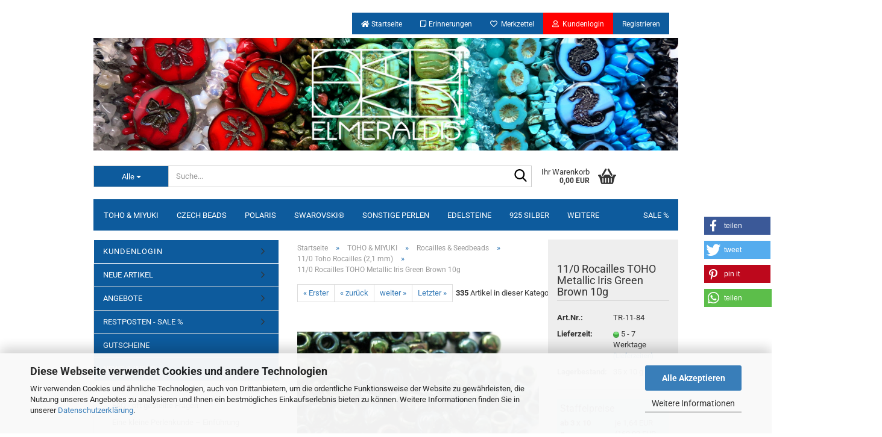

--- FILE ---
content_type: text/html; charset=utf-8
request_url: https://www.elmeraldis.de/de/TOHO-Miyuki/Rocailles-Seedbeads/11-0-Toho-Rocailles-Seedbeads/11-0-TOHO-Rocailles-Metallic-Iris-Green-Brown-10g.html
body_size: 30060
content:





	<!DOCTYPE html>
	<html xmlns="http://www.w3.org/1999/xhtml" dir="ltr" lang="de">
		
			<head>
				
					
					<!--

					=========================================================
					Shopsoftware by Gambio GmbH (c) 2005-2021 [www.gambio.de]
					=========================================================

					Gambio GmbH offers you highly scalable E-Commerce-Solutions and Services.
					The Shopsoftware is redistributable under the GNU General Public License (Version 2) [http://www.gnu.org/licenses/gpl-2.0.html].
					based on: E-Commerce Engine Copyright (c) 2006 xt:Commerce, created by Mario Zanier & Guido Winger and licensed under GNU/GPL.
					Information and contribution at http://www.xt-commerce.com

					=========================================================
					Please visit our website: www.gambio.de
					=========================================================

					-->
				

                
    

                    <meta name="google-site-verification" content="jHWe_MRTDYjCJ4UA6QD6fV9I64yEVMpUIyJ9_OICtqE" />
                

				
					<meta name="viewport" content="width=device-width, initial-scale=1, minimum-scale=1.0, maximum-scale=1.0, user-scalable=no" />
				

				
					<meta http-equiv="Content-Type" content="text/html; charset=utf-8" />
		<meta name="language" content="de" />
		<meta name='author' content='Elke Mertens' />
		<meta name='cache-control' content='no-cache' />
		<meta name='pragma' content='no-cache' />
		<meta name="keywords" content="11/0,Saatperlen,Seadbeads,Rocailles,TOHO,Miyuki,Glasperlen,japanische,Seed beads,Metallic,Iris,Green,Brown,dunkelgrün,olive" />
		<meta name="description" content="Seedbeads – Rocailles – Saatperlen; Form: rund; Größe: 11/0 (ca. 2,1 mm); Loch: ca. 0,8 mm; Menge: 10g (ca. 1100 Stück); Farbe: 84 (Metallic Iris Green Brown); Material: Glasperlen, Firma TOHO, Japan; Rocailles werden auch Seedbeads oder Indianerperlen genannt. Die Glasperlen der Firmen Toho und Miyuki aus Japan zeichnen sich durch ihre sehr hohe Qualität und besondere Gleichmäßigkeit aus. Die japanischen Seedbeads haben ein größeres Loch als tschechische Rocailles und erleichtern dadurch ein mehrmaliges Durchfädeln. Außerdem erhalten Sie durch das größere Loch &quot;mehr Perlen pro Gramm&quot;." />
		<title>11/0 TOHO Rocailles Metallic Iris Green Brown 10g</title>
		<meta property="og:title" content="11/0 Rocailles TOHO Metallic Iris Green Brown 10g" />
		<meta property="og:site_name" content="Elmeraldis" />
		<meta property="og:locale" content="de_DE" />
		<meta property="og:type" content="product" />
		<meta property="og:description" content="Seedbeads – Rocailles – Saatperlen; Form: rund; Größe: 11/0 (ca. 2,1 mm); Loch: ca. 0,8 mm; Menge: 10g (ca. 1100 Stück); Farbe: 84 (Metallic Iris Green Brown); Material: Glasperlen, Firma TOHO, Japan; Rocailles werden auch Seedbeads oder ..." />
		<meta property="og:image" content="https://www.elmeraldis.de/images/product_images/info_images/tr-11-84.jpg" />

				

								
									

				
					<base href="https://www.elmeraldis.de/" />
				

				
											
							<link rel="shortcut icon" href="https://www.elmeraldis.de/images/logos/favicon.ico" type="image/x-icon" />
						
									

				
									

				
																		
								<link id="main-css" type="text/css" rel="stylesheet" href="public/theme/styles/system/main.min.css?bust=1767114250" />
							
															

				
					<meta name="robots" content="index,follow" />
		<link rel="canonical" href="https://www.elmeraldis.de/de/TOHO-Miyuki/Rocailles-Seedbeads/11-0-Toho-Rocailles-Seedbeads/11-0-TOHO-Rocailles-Metallic-Iris-Green-Brown-10g.html" />
		<meta property="og:url" content="https://www.elmeraldis.de/de/TOHO-Miyuki/Rocailles-Seedbeads/11-0-Toho-Rocailles-Seedbeads/11-0-TOHO-Rocailles-Metallic-Iris-Green-Brown-10g.html">
		
				

				
									

				
									

			</head>
		
		
			<body class="page-product-info"
				  data-gambio-namespace="https://www.elmeraldis.de/public/theme/javascripts/system"
				  data-jse-namespace="https://www.elmeraldis.de/JSEngine/build"
				  data-gambio-controller="initialize"
				  data-gambio-widget="input_number responsive_image_loader transitions image_maps modal history dropdown core_workarounds anchor"
				  data-input_number-separator=","
					>

				
					
				

				
									

				
									
		




	



	
		<div id="outer-wrapper" >
			
				<header id="header" class="navbar">
					
	





	<div id="topbar-container">
						
		
					

		
			<div class="navbar-topbar">
				
					<nav data-gambio-widget="menu link_crypter" data-menu-switch-element-position="false" data-menu-events='{"desktop": ["click"], "mobile": ["click"]}' data-menu-ignore-class="dropdown-menu">
						<ul class="nav navbar-nav navbar-right">

															
									<li class="navbar-topbar-item hidden-xs">
										<a title="    Startseite" href="/"
																							target="_top"
												>
											<span class="fa fa-arrow-circle-right visble-xs-block"></span>
											<span class="fa fa-home visble-xs-block"> </span> Startseite
 										</a>
									</li>
								
															
									<li class="navbar-topbar-item hidden-xs">
										<a title="   Erinnerungen" href="shop.php?do=KS_ShopRemindMe/"
																							target="_top"
												>
											<span class="fa fa-arrow-circle-right visble-xs-block"></span>
											<i class="far fa-sticky-note"></i> Erinnerungen
 										</a>
									</li>
								
							
							
																	
										<li class="navbar-topbar-item">
											<a href="https://www.elmeraldis.de/de/wish_list.php" title="Merkzettel anzeigen">
												
																											
															<span class="fa fa-heart-o"></span>
														
																									

												&nbsp;Merkzettel
											</a>
										</li>
									
															

							
															

							
															

							
															

							
															

							
															

							
							
																	
	
										<li class="mark_login dropdown navbar-topbar-item first">
											<a title="Anmeldung" href="/de/TOHO-Miyuki/Rocailles-Seedbeads/11-0-Toho-Rocailles-Seedbeads/11-0-TOHO-Rocailles-Metallic-Iris-Green-Brown-10g.html#" class="dropdown-toggle" data-toggle-hover="dropdown">
												
																											
															<span class="fa fa-user-o"></span>
														
																									

												&nbsp;Kundenlogin
											</a>
											




	<ul class="dropdown-menu dropdown-menu-login arrow-top">
		
			<li class="arrow"></li>
		
		
		
			<li class="dropdown-header hidden-xs">Kundenlogin</li>
		
		
		
			<li>
				<form action="https://www.elmeraldis.de/de/login.php?action=process" method="post" class="form-horizontal">
					<input type="hidden" name="return_url" value="https://www.elmeraldis.de/de/TOHO-Miyuki/Rocailles-Seedbeads/11-0-Toho-Rocailles-Seedbeads/11-0-TOHO-Rocailles-Metallic-Iris-Green-Brown-10g.html">
					<input type="hidden" name="return_url_hash" value="8f7be2af047a140dddb9270751b211ce174fe05a95f185501a257272057f2f11">
					
						<div class="form-group">
							<input autocomplete="username" type="email" id="box-login-dropdown-login-username" class="form-control" placeholder="E-Mail" name="email_address" />
						</div>
					
					
						<div class="form-group">
							<input autocomplete="current-password" type="password" id="box-login-dropdown-login-password" class="form-control" placeholder="Passwort" name="password" />
						</div>
					
					
						<div class="dropdown-footer row">
							
	
								
									<input type="submit" class="btn btn-primary btn-block" value="Anmelden" />
								
								<ul>
									
										<li>
											<a title="Konto erstellen" href="https://www.elmeraldis.de/de/shop.php?do=CreateRegistree">
												Konto erstellen
											</a>
										</li>
									
									
										<li>
											<a title="Passwort vergessen?" href="https://www.elmeraldis.de/de/password_double_opt.php">
												Passwort vergessen?
											</a>
										</li>
									
								</ul>
							
	

	
						</div>
					
				</form>
			</li>
		
	</ul>


										</li>
									
	<li class="navbar-topbar-item">
		<a href="shop.php?do=CreateRegistree" title="Kundenkonto einrichten">
			Registrieren
			<span class="fa fa-thumb-tack visible-xs-block"></span>
		</a>
	</li>

															

															
									<li class="navbar-topbar-item visible-xs">
										<a title="    Startseite" href="/"
																							target="_top"
												>
											<span class="fa fa-arrow-circle-right"></span>
											&nbsp;<span class="fa fa-home visble-xs-block"> </span> Startseite
										</a>
									</li>
								
															
									<li class="navbar-topbar-item visible-xs">
										<a title="   Erinnerungen" href="shop.php?do=KS_ShopRemindMe/"
																							target="_top"
												>
											<span class="fa fa-arrow-circle-right"></span>
											&nbsp;<i class="far fa-sticky-note"></i> Erinnerungen
										</a>
									</li>
								
							
						</ul>
					</nav>
				
			</div>
		
	</div>




	<div class="inside">

		<div class="row">

		
												
			<div class="navbar-header" data-gambio-widget="mobile_menu">
									
							
<!--	<div id="navbar-brand" class="navbar-brand"> auskommentiert KS -->
			<a href="https://www.elmeraldis.de/de/" title="Elmeraldis">
				<img id="main-header-logo" class="img-responsive" src="https://www.elmeraldis.de/images/logos/shopbanner_elmeraldis_logo.jpg" alt="Elmeraldis-Logo">
			</a>
<!--	</div> auskommentiert KS -->
	
					
								
					
	
	
	
			
	
		<button type="button" class="navbar-toggle" data-mobile_menu-target="#categories .navbar-collapse"
		        data-mobile_menu-body-class="categories-open" data-mobile_menu-toggle-content-visibility>
			<img src="public/theme/images/svgs/bars.svg" class="gx-menu svg--inject" alt="">
		</button>
	
	
	
		<button type="button" class="navbar-toggle cart-icon" data-mobile_menu-location="shopping_cart.php">
			<img src="public/theme/images/svgs/basket.svg" class="gx-cart-basket svg--inject" alt="">
			<span class="cart-products-count hidden">
				0
			</span>
		</button>
	
	
			
			<button type="button" class="navbar-toggle" data-mobile_menu-target=".navbar-search" data-mobile_menu-body-class="search-open"
					data-mobile_menu-toggle-content-visibility>
				<img src="public/theme/images/svgs/search.svg" class="gx-search svg--inject" alt="">
			</button>
		
	
						<a title="Kundenlogin" class="navbar-toggle" href="login.php?return_url=https://www.elmeraldis.de//de/TOHO-Miyuki/Rocailles-Seedbeads/11-0-Toho-Rocailles-Seedbeads/11-0-TOHO-Rocailles-Metallic-Iris-Green-Brown-10g.html"><span class="fa fa-user-o"></span></a>
			
				
			</div>
		

		
							






	<div class="navbar-search collapse">
		
		
						<p class="navbar-search-header dropdown-header">Suche</p>
		
		
		
			<form action="de/advanced_search_result.php" method="get" data-gambio-widget="live_search">
		
				<div class="navbar-search-input-group input-group">
					<div class="navbar-search-input-group-btn input-group-btn custom-dropdown" data-dropdown-trigger-change="false" data-dropdown-trigger-no-change="false">
						
						
							<button type="button" class="btn btn-default dropdown-toggle" data-toggle="dropdown" aria-haspopup="true" aria-expanded="false">
								<span class="dropdown-name">Alle</span> <span class="caret"></span>
							</button>
						
						
						
															
									<ul class="dropdown-menu">
																				
												<li><a href="#" data-rel="0">Alle</a></li>
											
																							
													<li><a href="#" data-rel="317">NEWS & INFOS</a></li>
												
																							
													<li><a href="#" data-rel="318">GUTSCHEINE</a></li>
												
																							
													<li><a href="#" data-rel="8">TOHO & MIYUKI</a></li>
												
																							
													<li><a href="#" data-rel="324">KOSTENLOSE ANLEITUNGEN</a></li>
												
																							
													<li><a href="#" data-rel="18">CZECH BEADS</a></li>
												
																							
													<li><a href="#" data-rel="19">POLARIS</a></li>
												
																							
													<li><a href="#" data-rel="20">SWAROVSKI®</a></li>
												
																							
													<li><a href="#" data-rel="298">SONSTIGE PERLEN</a></li>
												
																							
													<li><a href="#" data-rel="21">EDELSTEINE</a></li>
												
																							
													<li><a href="#" data-rel="23">925 SILBER</a></li>
												
																							
													<li><a href="#" data-rel="153">EDELSTAHL</a></li>
												
																							
													<li><a href="#" data-rel="22">METALLELEMENTE</a></li>
												
																							
													<li><a href="#" data-rel="25">LEDER</a></li>
												
																							
													<li><a href="#" data-rel="27">ZUBEHÖR</a></li>
												
																														</ul>
								
													
						
						
															
									<select name="categories_id">
										<option value="0">Alle</option>
																																	
													<option value="317">NEWS & INFOS</option>
												
																							
													<option value="318">GUTSCHEINE</option>
												
																							
													<option value="8">TOHO & MIYUKI</option>
												
																							
													<option value="324">KOSTENLOSE ANLEITUNGEN</option>
												
																							
													<option value="18">CZECH BEADS</option>
												
																							
													<option value="19">POLARIS</option>
												
																							
													<option value="20">SWAROVSKI®</option>
												
																							
													<option value="298">SONSTIGE PERLEN</option>
												
																							
													<option value="21">EDELSTEINE</option>
												
																							
													<option value="23">925 SILBER</option>
												
																							
													<option value="153">EDELSTAHL</option>
												
																							
													<option value="22">METALLELEMENTE</option>
												
																							
													<option value="25">LEDER</option>
												
																							
													<option value="27">ZUBEHÖR</option>
												
																														</select>
								
													
						
					</div>

					
					<button type="submit" class="form-control-feedback">
						<img src="public/theme/images/svgs/search.svg" class="gx-search-input svg--inject" alt="">
					</button>
					

					<input type="text" name="keywords" placeholder="Suche..." class="form-control search-input" autocomplete="off" />

				</div>
		
				
									<input type="hidden" value="1" name="inc_subcat" />
								
				
					<div class="navbar-search-footer visible-xs-block">
						
							<button class="btn btn-primary btn-block" type="submit">
								Suche...
							</button>
						
						
							<a href="advanced_search.php" class="btn btn-default btn-block" title="Erweiterte Suche">
								Erweiterte Suche
							</a>
						
					</div>
				
				
				<div class="search-result-container"></div>
		
			</form>
		
	</div>


					

		
					

		
    		<!-- layout_header honeygrid -->
							
					


	<nav id="cart-container" class="navbar-cart" data-gambio-widget="menu cart_dropdown" data-menu-switch-element-position="false">
		
			<ul class="cart-container-inner">
				
					<li>
						<a href="https://www.elmeraldis.de/de/shopping_cart.php" class="dropdown-toggle">
							
								<img src="public/theme/images/svgs/basket.svg" alt="" class="gx-cart-basket svg--inject">
								<span class="cart">
									Ihr Warenkorb<br />
									<span class="products">
										0,00 EUR
									</span>
								</span>
							
							
																	<span class="cart-products-count hidden">
										
									</span>
															
						</a>

						
							



	<ul class="dropdown-menu arrow-top cart-dropdown cart-empty">
		
			<li class="arrow"></li>
		
	
		
					
	
		
            <script>
            function ga4ViewCart() {
                console.log('GA4 is disabled');
            }
        </script>
    
			<li class="cart-dropdown-inside">
		
				
									
				
									
						<div class="cart-empty">
							Sie haben noch keine Artikel in Ihrem Warenkorb.
						</div>
					
								
			</li>
		
	</ul>
						
					</li>
				
			</ul>
		
	</nav>

				
					

		</div>

	</div>









	<noscript>
		<div class="alert alert-danger noscript-notice">
			JavaScript ist in Ihrem Browser deaktiviert. Aktivieren Sie JavaScript, um alle Funktionen des Shops nutzen und alle Inhalte sehen zu können.
		</div>
	</noscript>



			
						


	<div id="categories">
		<div class="navbar-collapse collapse">
			
				<div class="hidden-sm hidden-md hidden-lg">
															<a class="btn ks-login-menu" href="login.php?return_url=https://www.elmeraldis.de/de/TOHO-Miyuki/Rocailles-Seedbeads/11-0-Toho-Rocailles-Seedbeads/11-0-10g-TOHO-Rocailles-Amethyst-Gun-Metal.html"
							title="Kundenlogin"
							>KUNDENLOGIN</a>
													</div>
				
				<nav class="navbar-default navbar-categories" data-gambio-widget="menu">
					
						<ul class="level-1 nav navbar-nav">
                             
															
								
															
								
															
								
															
									
									<li class="dropdown level-1-child" data-id="8">
										
											<a class="dropdown-toggle" href="https://www.elmeraldis.de/de/TOHO-Miyuki/" title="TOHO &amp; MIYUKI">
												
													TOHO &amp; MIYUKI
												
																							</a>
										
										
										
																							
													<ul data-level="2" class="level-2 dropdown-menu dropdown-menu-child">
														
															<li class="enter-category hidden-sm hidden-md hidden-lg show-more">
																
																	<a class="dropdown-toggle" href="https://www.elmeraldis.de/de/TOHO-Miyuki/" title="TOHO &amp; MIYUKI">
																		
																			TOHO & MIYUKI anzeigen
																		
																	</a>
																
															</li>
														
														
																																																																																																																																																																																																																																																																																																																																																																																																																																																																																																																											
																													
																															
									
																	<li class="dropdown level-2-child">
																		<a href="https://www.elmeraldis.de/de/TOHO-Miyuki/Rocailles-Seedbeads/" title="Rocailles & Seedbeads">
																			Rocailles & Seedbeads
																		</a>
																																					<ul  data-level="3" class="level-3 dropdown-menu dropdown-menu-child">
																				<li class="enter-category">
																					<a href="https://www.elmeraldis.de/de/TOHO-Miyuki/Rocailles-Seedbeads/" title="Rocailles & Seedbeads" class="dropdown-toggle">
																						Rocailles & Seedbeads anzeigen
																					</a>
																				</li>
																																									
									
																						<li class="level-3-child">
																							<a href="https://www.elmeraldis.de/de/TOHO-Miyuki/Rocailles-Seedbeads/3-0-Toho-Rocailles-Seedbeads/" title="3/0 Toho Rocailles (5,5 mm)">
																								3/0 Toho Rocailles (5,5 mm)
																							</a>
																						</li>
																					
						
																																									
									
																						<li class="level-3-child">
																							<a href="https://www.elmeraldis.de/de/TOHO-Miyuki/Rocailles-Seedbeads/6-0-Toho-Rocailles-Seedbeads/" title="6/0 Toho Rocailles (4,0 mm)">
																								6/0 Toho Rocailles (4,0 mm)
																							</a>
																						</li>
																					
						
																																									
									
																						<li class="level-3-child">
																							<a href="https://www.elmeraldis.de/de/TOHO-Miyuki/Rocailles-Seedbeads/6-0-Miyuki-Rocailles-Seedbeads/" title="6/0 Miyuki Rocailles (4,4 mm)">
																								6/0 Miyuki Rocailles (4,4 mm)
																							</a>
																						</li>
																					
						
																																									
									
																						<li class="level-3-child">
																							<a href="https://www.elmeraldis.de/de/TOHO-Miyuki/Rocailles-Seedbeads/8-0-Toho-Rocailles-Seedbeads/" title="8/0 Toho Rocailles (3,1 mm)">
																								8/0 Toho Rocailles (3,1 mm)
																							</a>
																						</li>
																					
						
																																									
									
																						<li class="level-3-child">
																							<a href="https://www.elmeraldis.de/de/TOHO-Miyuki/Rocailles-Seedbeads/8-0-Miyuki-Rocailles-Seedbeads/" title="8/0 Miyuki Rocailles (3,0 mm)">
																								8/0 Miyuki Rocailles (3,0 mm)
																							</a>
																						</li>
																					
						
																																									
									
																						<li class="level-3-child active">
																							<a href="https://www.elmeraldis.de/de/TOHO-Miyuki/Rocailles-Seedbeads/11-0-Toho-Rocailles-Seedbeads/" title="11/0 Toho Rocailles (2,1 mm)">
																								11/0 Toho Rocailles (2,1 mm)
																							</a>
																						</li>
																					
						
																																									
									
																						<li class="level-3-child">
																							<a href="https://www.elmeraldis.de/de/TOHO-Miyuki/Rocailles-Seedbeads/11-0-Toho-Takumi-LH/" title="11/0 Toho Takumi LH (2,1 mm)">
																								11/0 Toho Takumi LH (2,1 mm)
																							</a>
																						</li>
																					
						
																																									
									
																						<li class="level-3-child">
																							<a href="https://www.elmeraldis.de/de/TOHO-Miyuki/Rocailles-Seedbeads/11-0-toho-demi-round-2-mm/" title="11/0 Toho Demi Round (2,2 mm)">
																								11/0 Toho Demi Round (2,2 mm)
																							</a>
																						</li>
																					
						
																																									
									
																						<li class="level-3-child">
																							<a href="https://www.elmeraldis.de/de/TOHO-Miyuki/Rocailles-Seedbeads/11-0-Miyuki-Rocailles-Seedbeads/" title="11/0 Miyuki Rocailles (2,0 mm)">
																								11/0 Miyuki Rocailles (2,0 mm)
																							</a>
																						</li>
																					
						
																																									
									
																						<li class="level-3-child">
																							<a href="https://www.elmeraldis.de/de/TOHO-Miyuki/Rocailles-Seedbeads/15-0-Toho-Rocailles-Seedbeads/" title="15/0 Toho Rocailles (1,5 mm)">
																								15/0 Toho Rocailles (1,5 mm)
																							</a>
																						</li>
																					
						
																																									
									
																						<li class="level-3-child">
																							<a href="https://www.elmeraldis.de/de/TOHO-Miyuki/Rocailles-Seedbeads/15-0-Miyuki-Rocailles-Seedbeads/" title="15/0 Miyuki Rocailles (1,5 mm)">
																								15/0 Miyuki Rocailles (1,5 mm)
																							</a>
																						</li>
																					
						
																																									
									
																						<li class="level-3-child">
																							<a href="https://www.elmeraldis.de/de/TOHO-Miyuki/Rocailles-Seedbeads/Berry-Beads/" title="Berry Beads">
																								Berry Beads
																							</a>
																						</li>
																					
						
																																							</ul>
																																			</li>
																
						
																															
									
																	<li class="dropdown level-2-child">
																		<a href="https://www.elmeraldis.de/de/TOHO-Miyuki/Delicas-Treasures/" title="Delicas & Treasures">
																			Delicas & Treasures
																		</a>
																																					<ul  data-level="3" class="level-3 dropdown-menu dropdown-menu-child">
																				<li class="enter-category">
																					<a href="https://www.elmeraldis.de/de/TOHO-Miyuki/Delicas-Treasures/" title="Delicas & Treasures" class="dropdown-toggle">
																						Delicas & Treasures anzeigen
																					</a>
																				</li>
																																									
									
																						<li class="level-3-child">
																							<a href="https://www.elmeraldis.de/de/TOHO-Miyuki/Delicas-Treasures/11-0-Toho-Treasures-Delicas/" title="11/0 Toho Delicas (1,8 mm)">
																								11/0 Toho Delicas (1,8 mm)
																							</a>
																						</li>
																					
						
																																									
									
																						<li class="level-3-child">
																							<a href="https://www.elmeraldis.de/de/TOHO-Miyuki/Delicas-Treasures/11-0-Miyuki-Delicas/" title="11/0 Miyuki Delicas (1,6 mm)">
																								11/0 Miyuki Delicas (1,6 mm)
																							</a>
																						</li>
																					
						
																																									
									
																						<li class="level-3-child">
																							<a href="https://www.elmeraldis.de/de/TOHO-Miyuki/Delicas-Treasures/15-0-Miyuki-Delicas/" title="15/0 Miyuki Delicas (1,3 mm)">
																								15/0 Miyuki Delicas (1,3 mm)
																							</a>
																						</li>
																					
						
																																							</ul>
																																			</li>
																
						
																															
									
																	<li class="dropdown level-2-child">
																		<a href="https://www.elmeraldis.de/de/TOHO-Miyuki/Hexagon-Hexcut/" title="Hexagon & Hexcut">
																			Hexagon & Hexcut
																		</a>
																																					<ul  data-level="3" class="level-3 dropdown-menu dropdown-menu-child">
																				<li class="enter-category">
																					<a href="https://www.elmeraldis.de/de/TOHO-Miyuki/Hexagon-Hexcut/" title="Hexagon & Hexcut" class="dropdown-toggle">
																						Hexagon & Hexcut anzeigen
																					</a>
																				</li>
																																									
									
																						<li class="level-3-child">
																							<a href="https://www.elmeraldis.de/de/TOHO-Miyuki/Hexagon-Hexcut/8-0-Hexagon-Hexcut-Toho/" title="8/0 Toho Hexagon (3,0 mm)">
																								8/0 Toho Hexagon (3,0 mm)
																							</a>
																						</li>
																					
						
																																									
									
																						<li class="level-3-child">
																							<a href="https://www.elmeraldis.de/de/TOHO-Miyuki/Hexagon-Hexcut/11-0-Hexagon-Hexcut-Toho/" title="11/0 Toho Hexagon (2,1 mm)">
																								11/0 Toho Hexagon (2,1 mm)
																							</a>
																						</li>
																					
						
																																							</ul>
																																			</li>
																
						
																															
									
																	<li class="dropdown level-2-child">
																		<a href="https://www.elmeraldis.de/de/TOHO-Miyuki/Triangle-Threecut/" title="Triangle & Threecut">
																			Triangle & Threecut
																		</a>
																																					<ul  data-level="3" class="level-3 dropdown-menu dropdown-menu-child">
																				<li class="enter-category">
																					<a href="https://www.elmeraldis.de/de/TOHO-Miyuki/Triangle-Threecut/" title="Triangle & Threecut" class="dropdown-toggle">
																						Triangle & Threecut anzeigen
																					</a>
																				</li>
																																									
									
																						<li class="level-3-child">
																							<a href="https://www.elmeraldis.de/de/TOHO-Miyuki/Triangle-Threecut/8-0-Triangle-Threecut-TOHO/" title="8/0 Toho Triangle (3,1 mm)">
																								8/0 Toho Triangle (3,1 mm)
																							</a>
																						</li>
																					
						
																																									
									
																						<li class="level-3-child">
																							<a href="https://www.elmeraldis.de/de/TOHO-Miyuki/Triangle-Threecut/11-0-Triangle-Threecut-Toho/" title="11/0 Toho Triangle (2,1 mm)">
																								11/0 Toho Triangle (2,1 mm)
																							</a>
																						</li>
																					
						
																																							</ul>
																																			</li>
																
						
																															
									
																	<li class="dropdown level-2-child">
																		<a href="https://www.elmeraldis.de/de/TOHO-Miyuki/Drop-Beads-Magatamas/" title="Drop Beads & Magatamas">
																			Drop Beads & Magatamas
																		</a>
																																					<ul  data-level="3" class="level-3 dropdown-menu dropdown-menu-child">
																				<li class="enter-category">
																					<a href="https://www.elmeraldis.de/de/TOHO-Miyuki/Drop-Beads-Magatamas/" title="Drop Beads & Magatamas" class="dropdown-toggle">
																						Drop Beads & Magatamas anzeigen
																					</a>
																				</li>
																																									
									
																						<li class="level-3-child">
																							<a href="https://www.elmeraldis.de/de/TOHO-Miyuki/Drop-Beads-Magatamas/2-8-mm-Miyuki-Drop-Beads/" title="2,8 mm Miyuki Drop Beads">
																								2,8 mm Miyuki Drop Beads
																							</a>
																						</li>
																					
						
																																									
									
																						<li class="level-3-child">
																							<a href="https://www.elmeraldis.de/de/TOHO-Miyuki/Drop-Beads-Magatamas/3-4-mm-Miyuki-Drop-Beads/" title="3,4 mm Miyuki Drop Beads">
																								3,4 mm Miyuki Drop Beads
																							</a>
																						</li>
																					
						
																																									
									
																						<li class="level-3-child">
																							<a href="https://www.elmeraldis.de/de/TOHO-Miyuki/Drop-Beads-Magatamas/3-mm-Toho-Magatamas/" title="3 mm Toho Magatamas">
																								3 mm Toho Magatamas
																							</a>
																						</li>
																					
						
																																									
									
																						<li class="level-3-child">
																							<a href="https://www.elmeraldis.de/de/TOHO-Miyuki/Drop-Beads-Magatamas/4-mm-Toho-Magatamas/" title="4 mm Toho Magatamas">
																								4 mm Toho Magatamas
																							</a>
																						</li>
																					
						
																																									
									
																						<li class="level-3-child">
																							<a href="https://www.elmeraldis.de/de/TOHO-Miyuki/Drop-Beads-Magatamas/5-5-mm-Miyuki-Long-Drop-Beads/" title="5,5 mm Miyuki Long Drops">
																								5,5 mm Miyuki Long Drops
																							</a>
																						</li>
																					
						
																																									
									
																						<li class="level-3-child">
																							<a href="https://www.elmeraldis.de/de/TOHO-Miyuki/Drop-Beads-Magatamas/7-mm-Miyuki-Long-Magatamas/" title="7 mm Miyuki Long Magatamas">
																								7 mm Miyuki Long Magatamas
																							</a>
																						</li>
																					
						
																																							</ul>
																																			</li>
																
						
																															
									
																	<li class="dropdown level-2-child">
																		<a href="https://www.elmeraldis.de/de/TOHO-Miyuki/Bugles-Stiftperlen/" title="Bugles & Stiftperlen">
																			Bugles & Stiftperlen
																		</a>
																																					<ul  data-level="3" class="level-3 dropdown-menu dropdown-menu-child">
																				<li class="enter-category">
																					<a href="https://www.elmeraldis.de/de/TOHO-Miyuki/Bugles-Stiftperlen/" title="Bugles & Stiftperlen" class="dropdown-toggle">
																						Bugles & Stiftperlen anzeigen
																					</a>
																				</li>
																																									
									
																						<li class="level-3-child">
																							<a href="https://www.elmeraldis.de/de/TOHO-Miyuki/Bugles-Stiftperlen/3-mm-Toho-Bugles-Stiftperlen/" title="3 mm Toho Bugles Stifte">
																								3 mm Toho Bugles Stifte
																							</a>
																						</li>
																					
						
																																									
									
																						<li class="level-3-child">
																							<a href="https://www.elmeraldis.de/de/TOHO-Miyuki/Bugles-Stiftperlen/6-mm-Miyuki-Bugles-Stiftperlen/" title="6 mm Miyuki Bugles Stifte">
																								6 mm Miyuki Bugles Stifte
																							</a>
																						</li>
																					
						
																																									
									
																						<li class="level-3-child">
																							<a href="https://www.elmeraldis.de/de/TOHO-Miyuki/Bugles-Stiftperlen/9-mm-Toho-Bugles-Stiftperlen/" title="9 mm Toho Bugles Stifte">
																								9 mm Toho Bugles Stifte
																							</a>
																						</li>
																					
						
																																							</ul>
																																			</li>
																
						
																															
									
																	<li class="dropdown level-2-child">
																		<a href="https://www.elmeraldis.de/de/TOHO-Miyuki/Cubes-Wuerfel/" title="Cubes & Würfel">
																			Cubes & Würfel
																		</a>
																																					<ul  data-level="3" class="level-3 dropdown-menu dropdown-menu-child">
																				<li class="enter-category">
																					<a href="https://www.elmeraldis.de/de/TOHO-Miyuki/Cubes-Wuerfel/" title="Cubes & Würfel" class="dropdown-toggle">
																						Cubes & Würfel anzeigen
																					</a>
																				</li>
																																									
									
																						<li class="level-3-child">
																							<a href="https://www.elmeraldis.de/de/TOHO-Miyuki/Cubes-Wuerfel/1-5-mm-Toho-Wuerfel-Cubes/" title="1,5 mm Toho Cubes Würfel">
																								1,5 mm Toho Cubes Würfel
																							</a>
																						</li>
																					
						
																																									
									
																						<li class="level-3-child">
																							<a href="https://www.elmeraldis.de/de/TOHO-Miyuki/Cubes-Wuerfel/3-mm-Toho-Wuerfel-Cubes/" title="3 mm Toho Cubes Würfel">
																								3 mm Toho Cubes Würfel
																							</a>
																						</li>
																					
						
																																									
									
																						<li class="level-3-child">
																							<a href="https://www.elmeraldis.de/de/TOHO-Miyuki/Cubes-Wuerfel/4-mm-Toho-Wuerfel-Cubes/" title="4 mm Toho Cubes Würfel">
																								4 mm Toho Cubes Würfel
																							</a>
																						</li>
																					
						
																																									
									
																						<li class="level-3-child">
																							<a href="https://www.elmeraldis.de/de/TOHO-Miyuki/Cubes-Wuerfel/1-8-mm-Miyuki-Cubes-Wuerfel/" title="1,8 mm Miyuki Cubes Würfel">
																								1,8 mm Miyuki Cubes Würfel
																							</a>
																						</li>
																					
						
																																									
									
																						<li class="level-3-child">
																							<a href="https://www.elmeraldis.de/de/TOHO-Miyuki/Cubes-Wuerfel/3-mm-Miyuki-Wuerfel-Cubes/" title="3 mm Miyuki Cubes Würfel">
																								3 mm Miyuki Cubes Würfel
																							</a>
																						</li>
																					
						
																																									
									
																						<li class="level-3-child">
																							<a href="https://www.elmeraldis.de/de/TOHO-Miyuki/Cubes-Wuerfel/4-mm-Miyuki-Wuerfel-Cubes/" title="4 mm Miyuki Cubes Würfel">
																								4 mm Miyuki Cubes Würfel
																							</a>
																						</li>
																					
						
																																							</ul>
																																			</li>
																
						
																															
									
																	<li class="dropdown level-2-child">
																		<a href="https://www.elmeraldis.de/de/TOHO-Miyuki/Tila-Beads-Tila-Half-Beads/" title="Tila Beads & Tila Half Beads">
																			Tila Beads & Tila Half Beads
																		</a>
																																					<ul  data-level="3" class="level-3 dropdown-menu dropdown-menu-child">
																				<li class="enter-category">
																					<a href="https://www.elmeraldis.de/de/TOHO-Miyuki/Tila-Beads-Tila-Half-Beads/" title="Tila Beads & Tila Half Beads" class="dropdown-toggle">
																						Tila Beads & Tila Half Beads anzeigen
																					</a>
																				</li>
																																									
									
																						<li class="level-3-child">
																							<a href="https://www.elmeraldis.de/de/TOHO-Miyuki/Tila-Beads-Tila-Half-Beads/Miyuki-Tila-Beads/" title="Miyuki Tila Beads">
																								Miyuki Tila Beads
																							</a>
																						</li>
																					
						
																																									
									
																						<li class="level-3-child">
																							<a href="https://www.elmeraldis.de/de/TOHO-Miyuki/Tila-Beads-Tila-Half-Beads/Miyuki-Tila-Half-Beads/" title="Miyuki Tila Half Beads">
																								Miyuki Tila Half Beads
																							</a>
																						</li>
																					
						
																																							</ul>
																																			</li>
																
						
																													
																												
														
															<li class="enter-category hidden-more hidden-xs">
																<a class="dropdown-toggle col-xs-6"
																   href="https://www.elmeraldis.de/de/TOHO-Miyuki/"
																   title="TOHO &amp; MIYUKI">TOHO & MIYUKI anzeigen</a>
							
																<span class="close-menu-container col-xs-6">
																	<span class="close-flyout">
																		<i class="fa fa-close"></i>
																	</span>
																</span>
															</li>
														
													
													</ul>
												
																					
										
									</li>
								
						
															
									
									<li class="dropdown level-1-child" data-id="18">
										
											<a class="dropdown-toggle" href="https://www.elmeraldis.de/de/czech-beads/" title="CZECH BEADS">
												
													CZECH BEADS
												
																							</a>
										
										
										
																							
													<ul data-level="2" class="level-2 dropdown-menu dropdown-menu-child">
														
															<li class="enter-category hidden-sm hidden-md hidden-lg show-more">
																
																	<a class="dropdown-toggle" href="https://www.elmeraldis.de/de/czech-beads/" title="CZECH BEADS">
																		
																			CZECH BEADS anzeigen
																		
																	</a>
																
															</li>
														
														
																																																																																																																																																																																																																																																																											
																													
																															
									
																	<li class="dropdown level-2-child">
																		<a href="https://www.elmeraldis.de/de/czech-beads/Rocailles-Seed-Beads/" title="Rocailles & Stiftperlen">
																			Rocailles & Stiftperlen
																		</a>
																																					<ul  data-level="3" class="level-3 dropdown-menu dropdown-menu-child">
																				<li class="enter-category">
																					<a href="https://www.elmeraldis.de/de/czech-beads/Rocailles-Seed-Beads/" title="Rocailles & Stiftperlen" class="dropdown-toggle">
																						Rocailles & Stiftperlen anzeigen
																					</a>
																				</li>
																																									
									
																						<li class="level-3-child">
																							<a href="https://www.elmeraldis.de/de/czech-beads/Rocailles-Seed-Beads/7-0-Matubo-Rocailles-3-5-mm/" title="7/0 Matubo™ Rocailles (3,5 mm)">
																								7/0 Matubo™ Rocailles (3,5 mm)
																							</a>
																						</li>
																					
						
																																									
									
																						<li class="level-3-child">
																							<a href="https://www.elmeraldis.de/de/czech-beads/Rocailles-Seed-Beads/8-0-Matubo-Rocailles-3-mm/" title="8/0 Matubo™ Rocailles (3,0 mm)">
																								8/0 Matubo™ Rocailles (3,0 mm)
																							</a>
																						</li>
																					
						
																																									
									
																						<li class="level-3-child">
																							<a href="https://www.elmeraldis.de/de/czech-beads/Rocailles-Seed-Beads/1mm-Mini-Rocailles/" title="18/0 Mini Rocailles (1,0 mm)">
																								18/0 Mini Rocailles (1,0 mm)
																							</a>
																						</li>
																					
						
																																									
									
																						<li class="level-3-child">
																							<a href="https://www.elmeraldis.de/de/czech-beads/Rocailles-Seed-Beads/15-mm-PRECIOSA-Glasstifte-Bugles/" title="15 mm PRECIOSA Stiftperlen">
																								15 mm PRECIOSA Stiftperlen
																							</a>
																						</li>
																					
						
																																									
									
																						<li class="level-3-child">
																							<a href="https://www.elmeraldis.de/de/czech-beads/Rocailles-Seed-Beads/20-mm-PRECIOSA-Glasstifte-Bugles/" title="20 mm PRECIOSA Stiftperlen">
																								20 mm PRECIOSA Stiftperlen
																							</a>
																						</li>
																					
						
																																									
									
																						<li class="level-3-child">
																							<a href="https://www.elmeraldis.de/de/czech-beads/Rocailles-Seed-Beads/25-mm-PRECIOSA-Glasstifte-Bugles/" title="25 mm PRECIOSA Stiftperlen">
																								25 mm PRECIOSA Stiftperlen
																							</a>
																						</li>
																					
						
																																							</ul>
																																			</li>
																
						
																															
									
																	<li class="dropdown level-2-child">
																		<a href="https://www.elmeraldis.de/de/czech-beads/Table-Cut-Glass-Beads/" title="Table Cut Glass Beads">
																			Table Cut Glass Beads
																		</a>
																																					<ul  data-level="3" class="level-3 dropdown-menu dropdown-menu-child">
																				<li class="enter-category">
																					<a href="https://www.elmeraldis.de/de/czech-beads/Table-Cut-Glass-Beads/" title="Table Cut Glass Beads" class="dropdown-toggle">
																						Table Cut Glass Beads anzeigen
																					</a>
																				</li>
																																									
									
																						<li class="level-3-child">
																							<a href="https://www.elmeraldis.de/de/czech-beads/Table-Cut-Glass-Beads/Coins-Scheiben-Ovale/" title="Coins, Scheiben & Ovale">
																								Coins, Scheiben & Ovale
																							</a>
																						</li>
																					
						
																																									
									
																						<li class="level-3-child">
																							<a href="https://www.elmeraldis.de/de/czech-beads/Table-Cut-Glass-Beads/Squares-Rectangle-Triangle/" title="Squares, Rectangle & Triangle">
																								Squares, Rectangle & Triangle
																							</a>
																						</li>
																					
						
																																									
									
																						<li class="level-3-child">
																							<a href="https://www.elmeraldis.de/de/czech-beads/Table-Cut-Glass-Beads/Blumen-Flowers/" title="Blumen & Flowers">
																								Blumen & Flowers
																							</a>
																						</li>
																					
						
																																									
									
																						<li class="level-3-child">
																							<a href="https://www.elmeraldis.de/de/czech-beads/Table-Cut-Glass-Beads/Herzen-Hearts/" title="Herzen & Hearts">
																								Herzen & Hearts
																							</a>
																						</li>
																					
						
																																									
									
																						<li class="level-3-child">
																							<a href="https://www.elmeraldis.de/de/czech-beads/Table-Cut-Glass-Beads/Sterne-Stars/" title="Sterne & Stars">
																								Sterne & Stars
																							</a>
																						</li>
																					
						
																																									
									
																						<li class="level-3-child">
																							<a href="https://www.elmeraldis.de/de/czech-beads/Table-Cut-Glass-Beads/Tiere-Animals/" title="Tiere & Animals">
																								Tiere & Animals
																							</a>
																						</li>
																					
						
																																							</ul>
																																			</li>
																
						
																															
									
																	<li class="dropdown level-2-child">
																		<a href="https://www.elmeraldis.de/de/czech-beads/Glasschliffperlen/" title="Glasschliffperlen">
																			Glasschliffperlen
																		</a>
																																					<ul  data-level="3" class="level-3 dropdown-menu dropdown-menu-child">
																				<li class="enter-category">
																					<a href="https://www.elmeraldis.de/de/czech-beads/Glasschliffperlen/" title="Glasschliffperlen" class="dropdown-toggle">
																						Glasschliffperlen anzeigen
																					</a>
																				</li>
																																									
									
																						<li class="level-3-child">
																							<a href="https://www.elmeraldis.de/de/czech-beads/Glasschliffperlen/Barock-Renaissance-Beads/" title="Barock & Renaissance Beads">
																								Barock & Renaissance Beads
																							</a>
																						</li>
																					
						
																																									
									
																						<li class="level-3-child">
																							<a href="https://www.elmeraldis.de/de/czech-beads/Glasschliffperlen/Saturn-Central-Cut-Turbine-Beads/" title="Saturn & Central Cut & Turbine Beads">
																								Saturn & Central Cut & Turbine Beads
																							</a>
																						</li>
																					
						
																																									
									
																						<li class="level-3-child">
																							<a href="https://www.elmeraldis.de/de/czech-beads/Glasschliffperlen/Rondelle-Donuts-Crullers/" title="Rondelle & Donuts & Crullers">
																								Rondelle & Donuts & Crullers
																							</a>
																						</li>
																					
						
																																									
									
																						<li class="level-3-child">
																							<a href="https://www.elmeraldis.de/de/czech-beads/Glasschliffperlen/Chatons-Rivoli-Roses-Montees/" title="Chatons & Rivoli & Roses Montees">
																								Chatons & Rivoli & Roses Montees
																							</a>
																						</li>
																					
						
																																									
									
																						<li class="level-3-child">
																							<a href="https://www.elmeraldis.de/de/czech-beads/Glasschliffperlen/3-mm-Bicones-Doppelkegel/" title="3 mm Bicones & Doppelkegel">
																								3 mm Bicones & Doppelkegel
																							</a>
																						</li>
																					
						
																																									
									
																						<li class="level-3-child">
																							<a href="https://www.elmeraldis.de/de/czech-beads/Glasschliffperlen/4-mm-Bicones-Doppelkegel/" title="4 mm Bicones & Doppelkegel">
																								4 mm Bicones & Doppelkegel
																							</a>
																						</li>
																					
						
																																									
									
																						<li class="level-3-child">
																							<a href="https://www.elmeraldis.de/de/czech-beads/Glasschliffperlen/runde-facettierte-Glasperlen/" title="runde & facettierte Glasperlen">
																								runde & facettierte Glasperlen
																							</a>
																						</li>
																					
						
																																									
									
																						<li class="level-3-child">
																							<a href="https://www.elmeraldis.de/de/czech-beads/Glasschliffperlen/2-mm-feuerpolierte-Glasperlen/" title="2 mm feuerpolierte Glasperlen">
																								2 mm feuerpolierte Glasperlen
																							</a>
																						</li>
																					
						
																																									
									
																						<li class="level-3-child">
																							<a href="https://www.elmeraldis.de/de/czech-beads/Glasschliffperlen/3-mm-feuerpolierte-Glasperlen/" title="3 mm feuerpolierte Glasperlen">
																								3 mm feuerpolierte Glasperlen
																							</a>
																						</li>
																					
						
																																									
									
																						<li class="level-3-child">
																							<a href="https://www.elmeraldis.de/de/czech-beads/Glasschliffperlen/4-mm-feuerpolierte-Glasperlen/" title="4 mm feuerpolierte Glasperlen">
																								4 mm feuerpolierte Glasperlen
																							</a>
																						</li>
																					
						
																																									
									
																						<li class="level-3-child">
																							<a href="https://www.elmeraldis.de/de/czech-beads/Glasschliffperlen/6-mm-feuerpolierte-Glasperlen/" title="6 mm feuerpolierte Glasperlen">
																								6 mm feuerpolierte Glasperlen
																							</a>
																						</li>
																					
						
																																									
									
																						<li class="level-3-child">
																							<a href="https://www.elmeraldis.de/de/czech-beads/Glasschliffperlen/8-mm-feuerpolierte-Glasperlen/" title="8 mm feuerpolierte Glasperlen">
																								8 mm feuerpolierte Glasperlen
																							</a>
																						</li>
																					
						
																																									
									
																						<li class="level-3-child">
																							<a href="https://www.elmeraldis.de/de/czech-beads/Glasschliffperlen/10-mm-feuerpolierte-Glasperlen/" title="10 mm feuerpolierte Glasperlen">
																								10 mm feuerpolierte Glasperlen
																							</a>
																						</li>
																					
						
																																									
									
																						<li class="level-3-child">
																							<a href="https://www.elmeraldis.de/de/czech-beads/Glasschliffperlen/12-mm-feuerpolierte-Glasperlen/" title="12 mm feuerpolierte Glasperlen">
																								12 mm feuerpolierte Glasperlen
																							</a>
																						</li>
																					
						
																																							</ul>
																																			</li>
																
						
																															
									
																	<li class="dropdown level-2-child">
																		<a href="https://www.elmeraldis.de/de/czech-beads/Pressed-Beads/" title="Pressed Beads">
																			Pressed Beads
																		</a>
																																					<ul  data-level="3" class="level-3 dropdown-menu dropdown-menu-child">
																				<li class="enter-category">
																					<a href="https://www.elmeraldis.de/de/czech-beads/Pressed-Beads/" title="Pressed Beads" class="dropdown-toggle">
																						Pressed Beads anzeigen
																					</a>
																				</li>
																																									
									
																						<li class="level-3-child">
																							<a href="https://www.elmeraldis.de/de/czech-beads/Pressed-Beads/Runde-Glasperlen/" title="Runde Glasperlen">
																								Runde Glasperlen
																							</a>
																						</li>
																					
						
																																									
									
																						<li class="level-3-child">
																							<a href="https://www.elmeraldis.de/de/czech-beads/Pressed-Beads/AVA-Beads/" title="AVA® Beads®">
																								AVA® Beads®
																							</a>
																						</li>
																					
						
																																									
									
																						<li class="level-3-child">
																							<a href="https://www.elmeraldis.de/de/czech-beads/Pressed-Beads/button-beads/" title="Button Beads®">
																								Button Beads®
																							</a>
																						</li>
																					
						
																																									
									
																						<li class="level-3-child">
																							<a href="https://www.elmeraldis.de/de/czech-beads/Pressed-Beads/Cabochons/" title="Cabochons">
																								Cabochons
																							</a>
																						</li>
																					
						
																																									
									
																						<li class="level-3-child">
																							<a href="https://www.elmeraldis.de/de/czech-beads/Pressed-Beads/CzechMate-Bar-Beads/" title="CzechMates™ Bar Beads">
																								CzechMates™ Bar Beads
																							</a>
																						</li>
																					
						
																																									
									
																						<li class="level-3-child">
																							<a href="https://www.elmeraldis.de/de/czech-beads/Pressed-Beads/CzechMates-Brick-Beads/" title="CzechMates™ Brick Beads">
																								CzechMates™ Brick Beads
																							</a>
																						</li>
																					
						
																																									
									
																						<li class="level-3-child">
																							<a href="https://www.elmeraldis.de/de/czech-beads/Pressed-Beads/CzechMates-Crescent-Beads/" title="CzechMates™ Crescent Beads">
																								CzechMates™ Crescent Beads
																							</a>
																						</li>
																					
						
																																									
									
																						<li class="level-3-child">
																							<a href="https://www.elmeraldis.de/de/czech-beads/Pressed-Beads/CzechMates-Lentil-Beads/" title="CzechMates™ Lentil Beads">
																								CzechMates™ Lentil Beads
																							</a>
																						</li>
																					
						
																																									
									
																						<li class="level-3-child">
																							<a href="https://www.elmeraldis.de/de/czech-beads/Pressed-Beads/CzechMates-QuadraLentil-Beads/" title="CzechMates™ QuadraLentil Beads">
																								CzechMates™ QuadraLentil Beads
																							</a>
																						</li>
																					
						
																																									
									
																						<li class="level-3-child">
																							<a href="https://www.elmeraldis.de/de/czech-beads/Pressed-Beads/CzechMates-QuadraTile-Beads/" title="CzechMates™ QuadraTile Beads">
																								CzechMates™ QuadraTile Beads
																							</a>
																						</li>
																					
						
																																									
									
																						<li class="level-3-child">
																							<a href="https://www.elmeraldis.de/de/czech-beads/Pressed-Beads/CzechMates-Tile-Beads/" title="CzechMates™ Tile Beads">
																								CzechMates™ Tile Beads
																							</a>
																						</li>
																					
						
																																									
									
																						<li class="level-3-child">
																							<a href="https://www.elmeraldis.de/de/czech-beads/Pressed-Beads/CzechMates-Triangle-Beads/" title="CzechMates™ Triangle Beads">
																								CzechMates™ Triangle Beads
																							</a>
																						</li>
																					
						
																																									
									
																						<li class="level-3-child">
																							<a href="https://www.elmeraldis.de/de/czech-beads/Pressed-Beads/Daggers-Spikes-Gum-Drops/" title="Daggers & Spikes & Gum Drops">
																								Daggers & Spikes & Gum Drops
																							</a>
																						</li>
																					
						
																																									
									
																						<li class="level-3-child">
																							<a href="https://www.elmeraldis.de/de/czech-beads/Pressed-Beads/Diabolo-Beads-Pellet-Beads/" title="Diabolo Beads & Pellet Beads">
																								Diabolo Beads & Pellet Beads
																							</a>
																						</li>
																					
						
																																									
									
																						<li class="level-3-child">
																							<a href="https://www.elmeraldis.de/de/czech-beads/Pressed-Beads/Dragon-Scale-Beads/" title="Dragon® Scale Beads">
																								Dragon® Scale Beads
																							</a>
																						</li>
																					
						
																																									
									
																						<li class="level-3-child">
																							<a href="https://www.elmeraldis.de/de/czech-beads/Pressed-Beads/eMMA-Beads/" title="eMMA® Beads">
																								eMMA® Beads
																							</a>
																						</li>
																					
						
																																									
									
																						<li class="level-3-child">
																							<a href="https://www.elmeraldis.de/de/czech-beads/Pressed-Beads/Gemduos-Matubo/" title="Gemduos™ Matubo">
																								Gemduos™ Matubo
																							</a>
																						</li>
																					
						
																																									
									
																						<li class="level-3-child">
																							<a href="https://www.elmeraldis.de/de/czech-beads/Pressed-Beads/Honeycombs/" title="Honeycombs">
																								Honeycombs
																							</a>
																						</li>
																					
						
																																									
									
																						<li class="level-3-child">
																							<a href="https://www.elmeraldis.de/de/czech-beads/Pressed-Beads/irisduo/" title="Irisduo® Beads">
																								Irisduo® Beads
																							</a>
																						</li>
																					
						
																																									
									
																						<li class="level-3-child">
																							<a href="https://www.elmeraldis.de/de/czech-beads/Pressed-Beads/Kheops-par-Puca/" title="Khéops® par Puca®">
																								Khéops® par Puca®
																							</a>
																						</li>
																					
						
																																									
									
																						<li class="level-3-child">
																							<a href="https://www.elmeraldis.de/de/czech-beads/Pressed-Beads/Mini-Duos/" title="Mini Duos & Twin Beads">
																								Mini Duos & Twin Beads
																							</a>
																						</li>
																					
						
																																									
									
																						<li class="level-3-child">
																							<a href="https://www.elmeraldis.de/de/czech-beads/Pressed-Beads/NIB-BITS-Matubo/" title="NIB-BITS™ Matubo">
																								NIB-BITS™ Matubo
																							</a>
																						</li>
																					
						
																																									
									
																						<li class="level-3-child">
																							<a href="https://www.elmeraldis.de/de/czech-beads/Pressed-Beads/O-Beads/" title="O-Beads®">
																								O-Beads®
																							</a>
																						</li>
																					
						
																																									
									
																						<li class="level-3-child">
																							<a href="https://www.elmeraldis.de/de/czech-beads/Pressed-Beads/Piggy-Beads/" title="Piggy Beads">
																								Piggy Beads
																							</a>
																						</li>
																					
						
																																									
									
																						<li class="level-3-child">
																							<a href="https://www.elmeraldis.de/de/czech-beads/Pressed-Beads/Pinch-Beads/" title="Pinch Beads">
																								Pinch Beads
																							</a>
																						</li>
																					
						
																																									
									
																						<li class="level-3-child">
																							<a href="https://www.elmeraldis.de/de/czech-beads/Pressed-Beads/Pip-Beads-Tulip-Beads/" title="Pip Beads & Tulip Beads">
																								Pip Beads & Tulip Beads
																							</a>
																						</li>
																					
						
																																									
									
																						<li class="level-3-child">
																							<a href="https://www.elmeraldis.de/de/czech-beads/Pressed-Beads/Pyramid-Beads-2-Hole/" title="Pyramid Beads 2-Hole">
																								Pyramid Beads 2-Hole
																							</a>
																						</li>
																					
						
																																									
									
																						<li class="level-3-child">
																							<a href="https://www.elmeraldis.de/de/czech-beads/Pressed-Beads/Rizo-Beads/" title="Rizo Beads">
																								Rizo Beads
																							</a>
																						</li>
																					
						
																																									
									
																						<li class="level-3-child">
																							<a href="https://www.elmeraldis.de/de/czech-beads/Pressed-Beads/Rulla-Beads/" title="Rulla Beads">
																								Rulla Beads
																							</a>
																						</li>
																					
						
																																									
									
																						<li class="level-3-child">
																							<a href="https://www.elmeraldis.de/de/czech-beads/Pressed-Beads/stormduo/" title="Stormduo® Beads">
																								Stormduo® Beads
																							</a>
																						</li>
																					
						
																																									
									
																						<li class="level-3-child">
																							<a href="https://www.elmeraldis.de/de/czech-beads/Pressed-Beads/Super-Duos/" title="Super Duos & Twin Beads">
																								Super Duos & Twin Beads
																							</a>
																						</li>
																					
						
																																									
									
																						<li class="level-3-child">
																							<a href="https://www.elmeraldis.de/de/czech-beads/Pressed-Beads/Super-Unos/" title="Super Unos">
																								Super Unos
																							</a>
																						</li>
																					
						
																																									
									
																						<li class="level-3-child">
																							<a href="https://www.elmeraldis.de/de/czech-beads/Pressed-Beads/Super8-Beads/" title="Super8® Beads">
																								Super8® Beads
																							</a>
																						</li>
																					
						
																																									
									
																						<li class="level-3-child">
																							<a href="https://www.elmeraldis.de/de/czech-beads/Pressed-Beads/Tri-Beads/" title="Tri-Beads®">
																								Tri-Beads®
																							</a>
																						</li>
																					
						
																																							</ul>
																																			</li>
																
						
																													
																												
														
															<li class="enter-category hidden-more hidden-xs">
																<a class="dropdown-toggle col-xs-6"
																   href="https://www.elmeraldis.de/de/czech-beads/"
																   title="CZECH BEADS">CZECH BEADS anzeigen</a>
							
																<span class="close-menu-container col-xs-6">
																	<span class="close-flyout">
																		<i class="fa fa-close"></i>
																	</span>
																</span>
															</li>
														
													
													</ul>
												
																					
										
									</li>
								
						
															
									
									<li class="dropdown level-1-child" data-id="19">
										
											<a class="dropdown-toggle" href="https://www.elmeraldis.de/de/Polaris/" title="POLARIS">
												
													POLARIS
												
																							</a>
										
										
										
																							
													<ul data-level="2" class="level-2 dropdown-menu dropdown-menu-child">
														
															<li class="enter-category hidden-sm hidden-md hidden-lg show-more">
																
																	<a class="dropdown-toggle" href="https://www.elmeraldis.de/de/Polaris/" title="POLARIS">
																		
																			POLARIS anzeigen
																		
																	</a>
																
															</li>
														
														
																																																																																																																																																																																																															
																													
																															
									
																	<li class="dropdown level-2-child">
																		<a href="https://www.elmeraldis.de/de/Polaris/runde-Perlen/" title="Runde Polaris Perlen">
																			Runde Polaris Perlen
																		</a>
																																					<ul  data-level="3" class="level-3 dropdown-menu dropdown-menu-child">
																				<li class="enter-category">
																					<a href="https://www.elmeraldis.de/de/Polaris/runde-Perlen/" title="Runde Polaris Perlen" class="dropdown-toggle">
																						Runde Polaris Perlen anzeigen
																					</a>
																				</li>
																																									
									
																						<li class="level-3-child">
																							<a href="https://www.elmeraldis.de/de/Polaris/runde-Perlen/4mm-rund-matt/" title="4 mm rund matt">
																								4 mm rund matt
																							</a>
																						</li>
																					
						
																																									
									
																						<li class="level-3-child">
																							<a href="https://www.elmeraldis.de/de/Polaris/runde-Perlen/6mm-rund-matt/" title="6 mm rund matt">
																								6 mm rund matt
																							</a>
																						</li>
																					
						
																																									
									
																						<li class="level-3-child">
																							<a href="https://www.elmeraldis.de/de/Polaris/runde-Perlen/8mm-rund-matt/" title="8 mm rund matt">
																								8 mm rund matt
																							</a>
																						</li>
																					
						
																																									
									
																						<li class="level-3-child">
																							<a href="https://www.elmeraldis.de/de/Polaris/runde-Perlen/10mm-rund-matt/" title="10 mm rund matt">
																								10 mm rund matt
																							</a>
																						</li>
																					
						
																																							</ul>
																																			</li>
																
						
																															
									
																	<li class="level-2-child">
																		<a href="https://www.elmeraldis.de/de/Polaris/Kegel-Konus/" title="Kegel Konus">
																			Kegel Konus
																		</a>
																																			</li>
																
						
																															
									
																	<li class="dropdown level-2-child">
																		<a href="https://www.elmeraldis.de/de/Polaris/Cabochons-Halbperlen/" title="Cabochons & Halbperlen">
																			Cabochons & Halbperlen
																		</a>
																																					<ul  data-level="3" class="level-3 dropdown-menu dropdown-menu-child">
																				<li class="enter-category">
																					<a href="https://www.elmeraldis.de/de/Polaris/Cabochons-Halbperlen/" title="Cabochons & Halbperlen" class="dropdown-toggle">
																						Cabochons & Halbperlen anzeigen
																					</a>
																				</li>
																																									
									
																						<li class="level-3-child">
																							<a href="https://www.elmeraldis.de/de/Polaris/Cabochons-Halbperlen/12mm-rund/" title="12 mm rund">
																								12 mm rund
																							</a>
																						</li>
																					
						
																																							</ul>
																																			</li>
																
						
																													
																												
														
															<li class="enter-category hidden-more hidden-xs">
																<a class="dropdown-toggle col-xs-6"
																   href="https://www.elmeraldis.de/de/Polaris/"
																   title="POLARIS">POLARIS anzeigen</a>
							
																<span class="close-menu-container col-xs-6">
																	<span class="close-flyout">
																		<i class="fa fa-close"></i>
																	</span>
																</span>
															</li>
														
													
													</ul>
												
																					
										
									</li>
								
						
															
									
									<li class="dropdown level-1-child" data-id="20">
										
											<a class="dropdown-toggle" href="https://www.elmeraldis.de/de/Swarovski/" title="SWAROVSKI®">
												
													SWAROVSKI®
												
																							</a>
										
										
										
																							
													<ul data-level="2" class="level-2 dropdown-menu dropdown-menu-child">
														
															<li class="enter-category hidden-sm hidden-md hidden-lg show-more">
																
																	<a class="dropdown-toggle" href="https://www.elmeraldis.de/de/Swarovski/" title="SWAROVSKI®">
																		
																			SWAROVSKI® anzeigen
																		
																	</a>
																
															</li>
														
														
																																																																																							
																													
																															
									
																	<li class="dropdown level-2-child">
																		<a href="https://www.elmeraldis.de/de/Swarovski/Crystal-Pearls/" title="Crystal Pearls">
																			Crystal Pearls
																		</a>
																																					<ul  data-level="3" class="level-3 dropdown-menu dropdown-menu-child">
																				<li class="enter-category">
																					<a href="https://www.elmeraldis.de/de/Swarovski/Crystal-Pearls/" title="Crystal Pearls" class="dropdown-toggle">
																						Crystal Pearls anzeigen
																					</a>
																				</li>
																																									
									
																						<li class="level-3-child">
																							<a href="https://www.elmeraldis.de/de/Swarovski/Crystal-Pearls/3-mm-Crystal-Pearls/" title="3 mm Crystal Pearls">
																								3 mm Crystal Pearls
																							</a>
																						</li>
																					
						
																																									
									
																						<li class="level-3-child">
																							<a href="https://www.elmeraldis.de/de/Swarovski/Crystal-Pearls/4-mm-Crystal-Pearls/" title="4 mm Crystal Pearls">
																								4 mm Crystal Pearls
																							</a>
																						</li>
																					
						
																																									
									
																						<li class="level-3-child">
																							<a href="https://www.elmeraldis.de/de/Swarovski/Crystal-Pearls/6-mm-Crystal-Pearls/" title="6 mm Crystal Pearls">
																								6 mm Crystal Pearls
																							</a>
																						</li>
																					
						
																																									
									
																						<li class="level-3-child">
																							<a href="https://www.elmeraldis.de/de/Swarovski/Crystal-Pearls/8-mm-Crystal-Pearls/" title="8 mm Crystal Pearls">
																								8 mm Crystal Pearls
																							</a>
																						</li>
																					
						
																																							</ul>
																																			</li>
																
						
																													
																												
														
															<li class="enter-category hidden-more hidden-xs">
																<a class="dropdown-toggle col-xs-6"
																   href="https://www.elmeraldis.de/de/Swarovski/"
																   title="SWAROVSKI®">SWAROVSKI® anzeigen</a>
							
																<span class="close-menu-container col-xs-6">
																	<span class="close-flyout">
																		<i class="fa fa-close"></i>
																	</span>
																</span>
															</li>
														
													
													</ul>
												
																					
										
									</li>
								
						
															
									
									<li class="dropdown level-1-child" data-id="298">
										
											<a class="dropdown-toggle" href="https://www.elmeraldis.de/de/sonstige-Perlen/" title="SONSTIGE PERLEN">
												
													SONSTIGE PERLEN
												
																							</a>
										
										
										
																							
													<ul data-level="2" class="level-2 dropdown-menu dropdown-menu-child">
														
															<li class="enter-category hidden-sm hidden-md hidden-lg show-more">
																
																	<a class="dropdown-toggle" href="https://www.elmeraldis.de/de/sonstige-Perlen/" title="SONSTIGE PERLEN">
																		
																			SONSTIGE PERLEN anzeigen
																		
																	</a>
																
															</li>
														
														
																																																																																																																																																																																																															
																													
																															
									
																	<li class="level-2-child">
																		<a href="https://www.elmeraldis.de/de/sonstige-Perlen/Wachsperlen/" title="Wachsperlen">
																			Wachsperlen
																		</a>
																																			</li>
																
						
																															
									
																	<li class="level-2-child">
																		<a href="https://www.elmeraldis.de/de/sonstige-Perlen/Acrylperlen/" title="Acrylperlen">
																			Acrylperlen
																		</a>
																																			</li>
																
						
																															
									
																	<li class="level-2-child">
																		<a href="https://www.elmeraldis.de/de/sonstige-Perlen/Holzperlen/" title="Holzperlen">
																			Holzperlen
																		</a>
																																			</li>
																
						
																													
																												
														
															<li class="enter-category hidden-more hidden-xs">
																<a class="dropdown-toggle col-xs-6"
																   href="https://www.elmeraldis.de/de/sonstige-Perlen/"
																   title="SONSTIGE PERLEN">SONSTIGE PERLEN anzeigen</a>
							
																<span class="close-menu-container col-xs-6">
																	<span class="close-flyout">
																		<i class="fa fa-close"></i>
																	</span>
																</span>
															</li>
														
													
													</ul>
												
																					
										
									</li>
								
						
															
									
									<li class="dropdown level-1-child" data-id="21">
										
											<a class="dropdown-toggle" href="https://www.elmeraldis.de/de/Edelsteine/" title="EDELSTEINE">
												
													EDELSTEINE
												
																							</a>
										
										
										
																							
													<ul data-level="2" class="level-2 dropdown-menu dropdown-menu-child">
														
															<li class="enter-category hidden-sm hidden-md hidden-lg show-more">
																
																	<a class="dropdown-toggle" href="https://www.elmeraldis.de/de/Edelsteine/" title="EDELSTEINE">
																		
																			EDELSTEINE anzeigen
																		
																	</a>
																
															</li>
														
														
																																																																																							
																													
																															
									
																	<li class="dropdown level-2-child">
																		<a href="https://www.elmeraldis.de/de/Edelsteine/rund-oval/" title="Rund & Oval">
																			Rund & Oval
																		</a>
																																					<ul  data-level="3" class="level-3 dropdown-menu dropdown-menu-child">
																				<li class="enter-category">
																					<a href="https://www.elmeraldis.de/de/Edelsteine/rund-oval/" title="Rund & Oval" class="dropdown-toggle">
																						Rund & Oval anzeigen
																					</a>
																				</li>
																																									
									
																						<li class="level-3-child">
																							<a href="https://www.elmeraldis.de/de/Edelsteine/rund-oval/4-mm-Edelsteine/" title="4 mm rund">
																								4 mm rund
																							</a>
																						</li>
																					
						
																																									
									
																						<li class="level-3-child">
																							<a href="https://www.elmeraldis.de/de/Edelsteine/rund-oval/6-mm-Edelsteine/" title="6 mm rund">
																								6 mm rund
																							</a>
																						</li>
																					
						
																																									
									
																						<li class="level-3-child">
																							<a href="https://www.elmeraldis.de/de/Edelsteine/rund-oval/8-mm-Edelsteine/" title="8 mm rund">
																								8 mm rund
																							</a>
																						</li>
																					
						
																																									
									
																						<li class="level-3-child">
																							<a href="https://www.elmeraldis.de/de/Edelsteine/rund-oval/12-mm-Edelsteine/" title="12 mm rund">
																								12 mm rund
																							</a>
																						</li>
																					
						
																																							</ul>
																																			</li>
																
						
																													
																												
														
															<li class="enter-category hidden-more hidden-xs">
																<a class="dropdown-toggle col-xs-6"
																   href="https://www.elmeraldis.de/de/Edelsteine/"
																   title="EDELSTEINE">EDELSTEINE anzeigen</a>
							
																<span class="close-menu-container col-xs-6">
																	<span class="close-flyout">
																		<i class="fa fa-close"></i>
																	</span>
																</span>
															</li>
														
													
													</ul>
												
																					
										
									</li>
								
						
															
									
									<li class="dropdown level-1-child" data-id="23">
										
											<a class="dropdown-toggle" href="https://www.elmeraldis.de/de/925-Sterling-Silber/" title="925 SILBER">
												
													925 SILBER
												
																							</a>
										
										
										
																							
													<ul data-level="2" class="level-2 dropdown-menu dropdown-menu-child">
														
															<li class="enter-category hidden-sm hidden-md hidden-lg show-more">
																
																	<a class="dropdown-toggle" href="https://www.elmeraldis.de/de/925-Sterling-Silber/" title="925 SILBER">
																		
																			925 SILBER anzeigen
																		
																	</a>
																
															</li>
														
														
																																																																																																																																																																																																																																																																																																																																																																																																																																																															
																													
																															
									
																	<li class="level-2-child">
																		<a href="https://www.elmeraldis.de/de/925-Sterling-Silber/Ohrschmuck/" title="Ohrschmuck Zubehör">
																			Ohrschmuck Zubehör
																		</a>
																																			</li>
																
						
																															
									
																	<li class="dropdown level-2-child">
																		<a href="https://www.elmeraldis.de/de/925-Sterling-Silber/Verschluesse/" title="Verschlüsse">
																			Verschlüsse
																		</a>
																																					<ul  data-level="3" class="level-3 dropdown-menu dropdown-menu-child">
																				<li class="enter-category">
																					<a href="https://www.elmeraldis.de/de/925-Sterling-Silber/Verschluesse/" title="Verschlüsse" class="dropdown-toggle">
																						Verschlüsse anzeigen
																					</a>
																				</li>
																																									
									
																						<li class="level-3-child">
																							<a href="https://www.elmeraldis.de/de/925-Sterling-Silber/Verschluesse/Magnetverschluesse-Endkappen/" title="Magnetverschlüsse & Endkappen">
																								Magnetverschlüsse & Endkappen
																							</a>
																						</li>
																					
						
																																									
									
																						<li class="level-3-child">
																							<a href="https://www.elmeraldis.de/de/925-Sterling-Silber/Verschluesse/Karabiner-Federringe/" title="Karabiner & Federringe">
																								Karabiner & Federringe
																							</a>
																						</li>
																					
						
																																							</ul>
																																			</li>
																
						
																															
									
																	<li class="level-2-child">
																		<a href="https://www.elmeraldis.de/de/925-Sterling-Silber/Halsketten/" title="Ketten & Colliers & Halsreifen">
																			Ketten & Colliers & Halsreifen
																		</a>
																																			</li>
																
						
																															
									
																	<li class="level-2-child">
																		<a href="https://www.elmeraldis.de/de/925-Sterling-Silber/Silberwaren-Meterware/" title="Meterware Ketten & Draht">
																			Meterware Ketten & Draht
																		</a>
																																			</li>
																
						
																															
									
																	<li class="level-2-child">
																		<a href="https://www.elmeraldis.de/de/925-Sterling-Silber/Nietstifte-Kettelstifte/" title="Nietstifte & Kettelstifte">
																			Nietstifte & Kettelstifte
																		</a>
																																			</li>
																
						
																															
									
																	<li class="level-2-child">
																		<a href="https://www.elmeraldis.de/de/925-Sterling-Silber/Biegeringe-Quetschperlen/" title="Biegeringe & Quetschperlen">
																			Biegeringe & Quetschperlen
																		</a>
																																			</li>
																
						
																															
									
																	<li class="level-2-child">
																		<a href="https://www.elmeraldis.de/de/925-Sterling-Silber/sonstiges-Zubehoer/" title="sonstiges Zubehör">
																			sonstiges Zubehör
																		</a>
																																			</li>
																
						
																													
																												
														
															<li class="enter-category hidden-more hidden-xs">
																<a class="dropdown-toggle col-xs-6"
																   href="https://www.elmeraldis.de/de/925-Sterling-Silber/"
																   title="925 SILBER">925 SILBER anzeigen</a>
							
																<span class="close-menu-container col-xs-6">
																	<span class="close-flyout">
																		<i class="fa fa-close"></i>
																	</span>
																</span>
															</li>
														
													
													</ul>
												
																					
										
									</li>
								
						
															
									
									<li class="dropdown level-1-child" data-id="153">
										
											<a class="dropdown-toggle" href="https://www.elmeraldis.de/de/EDELSTAHL/" title="EDELSTAHL">
												
													EDELSTAHL
												
																							</a>
										
										
										
																							
													<ul data-level="2" class="level-2 dropdown-menu dropdown-menu-child">
														
															<li class="enter-category hidden-sm hidden-md hidden-lg show-more">
																
																	<a class="dropdown-toggle" href="https://www.elmeraldis.de/de/EDELSTAHL/" title="EDELSTAHL">
																		
																			EDELSTAHL anzeigen
																		
																	</a>
																
															</li>
														
														
																																																																																																																																																																																																																																																																																																																																																																																																			
																													
																															
									
																	<li class="dropdown level-2-child">
																		<a href="https://www.elmeraldis.de/de/EDELSTAHL/Ketten/" title="Ketten & Meterware">
																			Ketten & Meterware
																		</a>
																																					<ul  data-level="3" class="level-3 dropdown-menu dropdown-menu-child">
																				<li class="enter-category">
																					<a href="https://www.elmeraldis.de/de/EDELSTAHL/Ketten/" title="Ketten & Meterware" class="dropdown-toggle">
																						Ketten & Meterware anzeigen
																					</a>
																				</li>
																																									
									
																						<li class="level-3-child">
																							<a href="https://www.elmeraldis.de/de/EDELSTAHL/Ketten/Erbsketten/" title="Erbsketten">
																								Erbsketten
																							</a>
																						</li>
																					
						
																																									
									
																						<li class="level-3-child">
																							<a href="https://www.elmeraldis.de/de/EDELSTAHL/Ketten/Kugelketten/" title="Kugelketten & Ball Chains">
																								Kugelketten & Ball Chains
																							</a>
																						</li>
																					
						
																																									
									
																						<li class="level-3-child">
																							<a href="https://www.elmeraldis.de/de/EDELSTAHL/Ketten/Venezianerketten/" title="Venezianerketten">
																								Venezianerketten
																							</a>
																						</li>
																					
						
																																									
									
																						<li class="level-3-child">
																							<a href="https://www.elmeraldis.de/de/EDELSTAHL/Ketten/Schmuckketten/" title="Schmuckketten">
																								Schmuckketten
																							</a>
																						</li>
																					
						
																																									
									
																						<li class="level-3-child">
																							<a href="https://www.elmeraldis.de/de/EDELSTAHL/Ketten/Ketten-Meterware/" title="Ketten Meterware">
																								Ketten Meterware
																							</a>
																						</li>
																					
						
																																							</ul>
																																			</li>
																
						
																															
									
																	<li class="level-2-child">
																		<a href="https://www.elmeraldis.de/de/EDELSTAHL/Anhaenger-Schlaufen/" title="Anhänger & Schlaufen">
																			Anhänger & Schlaufen
																		</a>
																																			</li>
																
						
																															
									
																	<li class="level-2-child">
																		<a href="https://www.elmeraldis.de/de/EDELSTAHL/Medaillons-Lockets/" title="Medaillons & Lockets">
																			Medaillons & Lockets
																		</a>
																																			</li>
																
						
																															
									
																	<li class="level-2-child">
																		<a href="https://www.elmeraldis.de/de/EDELSTAHL/Brisuren-Ohrringe/" title="Brisuren & Ohrringe">
																			Brisuren & Ohrringe
																		</a>
																																			</li>
																
						
																															
									
																	<li class="level-2-child">
																		<a href="https://www.elmeraldis.de/de/EDELSTAHL/verschluesse-endkappen/" title="Verschlüsse & Endkappen">
																			Verschlüsse & Endkappen
																		</a>
																																			</li>
																
						
																															
									
																	<li class="level-2-child">
																		<a href="https://www.elmeraldis.de/de/EDELSTAHL/Biegeringe-Nietstifte/" title="Biegeringe & Nietstifte">
																			Biegeringe & Nietstifte
																		</a>
																																			</li>
																
						
																													
																												
														
															<li class="enter-category hidden-more hidden-xs">
																<a class="dropdown-toggle col-xs-6"
																   href="https://www.elmeraldis.de/de/EDELSTAHL/"
																   title="EDELSTAHL">EDELSTAHL anzeigen</a>
							
																<span class="close-menu-container col-xs-6">
																	<span class="close-flyout">
																		<i class="fa fa-close"></i>
																	</span>
																</span>
															</li>
														
													
													</ul>
												
																					
										
									</li>
								
						
															
									
									<li class="dropdown level-1-child" data-id="22">
										
											<a class="dropdown-toggle" href="https://www.elmeraldis.de/de/Metallelemente/" title="METALLELEMENTE">
												
													METALLELEMENTE
												
																							</a>
										
										
										
																							
													<ul data-level="2" class="level-2 dropdown-menu dropdown-menu-child">
														
															<li class="enter-category hidden-sm hidden-md hidden-lg show-more">
																
																	<a class="dropdown-toggle" href="https://www.elmeraldis.de/de/Metallelemente/" title="METALLELEMENTE">
																		
																			METALLELEMENTE anzeigen
																		
																	</a>
																
															</li>
														
														
																																																																																																																																																																																																																																																																																																																																																																																																																																																																																																																																																																																																																																																																																																																																																																											
																													
																															
									
																	<li class="level-2-child">
																		<a href="https://www.elmeraldis.de/de/Metallelemente/Charms-Anhaenger/" title="Charms & Anhänger">
																			Charms & Anhänger
																		</a>
																																			</li>
																
						
																															
									
																	<li class="level-2-child">
																		<a href="https://www.elmeraldis.de/de/Metallelemente/Metallperlen/" title="Metallperlen">
																			Metallperlen
																		</a>
																																			</li>
																
						
																															
									
																	<li class="level-2-child">
																		<a href="https://www.elmeraldis.de/de/Metallelemente/Schiebeperlen-Slider/" title="Schiebeperlen & Slider">
																			Schiebeperlen & Slider
																		</a>
																																			</li>
																
						
																															
									
																	<li class="level-2-child">
																		<a href="https://www.elmeraldis.de/de/Metallelemente/Verbinder-Connectors/" title="Verbinder & Connectors">
																			Verbinder & Connectors
																		</a>
																																			</li>
																
						
																															
									
																	<li class="level-2-child">
																		<a href="https://www.elmeraldis.de/de/Metallelemente/Zwischenteile-Spacer/" title="Spacer & Zwischenteile">
																			Spacer & Zwischenteile
																		</a>
																																			</li>
																
						
																															
									
																	<li class="level-2-child">
																		<a href="https://www.elmeraldis.de/de/Metallelemente/Perlkappen-Beadcaps/" title="Perlkappen & Beadcaps">
																			Perlkappen & Beadcaps
																		</a>
																																			</li>
																
						
																															
									
																	<li class="level-2-child">
																		<a href="https://www.elmeraldis.de/de/Metallelemente/Ohrringe-Brisuren/" title="Ohrringe & Brisuren">
																			Ohrringe & Brisuren
																		</a>
																																			</li>
																
						
																															
									
																	<li class="level-2-child">
																		<a href="https://www.elmeraldis.de/de/Metallelemente/Nietstifte-Biegeringe/" title="Nietstifte & Biegeringe">
																			Nietstifte & Biegeringe
																		</a>
																																			</li>
																
						
																															
									
																	<li class="dropdown level-2-child">
																		<a href="https://www.elmeraldis.de/de/Metallelemente/Verschluesse-Clasps/" title="Verschlüsse & Clasps">
																			Verschlüsse & Clasps
																		</a>
																																					<ul  data-level="3" class="level-3 dropdown-menu dropdown-menu-child">
																				<li class="enter-category">
																					<a href="https://www.elmeraldis.de/de/Metallelemente/Verschluesse-Clasps/" title="Verschlüsse & Clasps" class="dropdown-toggle">
																						Verschlüsse & Clasps anzeigen
																					</a>
																				</li>
																																									
									
																						<li class="level-3-child">
																							<a href="https://www.elmeraldis.de/de/Metallelemente/Verschluesse-Clasps/Knebel-Haken/" title="Knebel & Haken">
																								Knebel & Haken
																							</a>
																						</li>
																					
						
																																									
									
																						<li class="level-3-child">
																							<a href="https://www.elmeraldis.de/de/Metallelemente/Verschluesse-Clasps/Federringe-Karabiner/" title="Karabiner & Federringe">
																								Karabiner & Federringe
																							</a>
																						</li>
																					
						
																																									
									
																						<li class="level-3-child">
																							<a href="https://www.elmeraldis.de/de/Metallelemente/Verschluesse-Clasps/Magnetverschluesse/" title="Magnetverschlüsse">
																								Magnetverschlüsse
																							</a>
																						</li>
																					
						
																																									
									
																						<li class="level-3-child">
																							<a href="https://www.elmeraldis.de/de/Metallelemente/Verschluesse-Clasps/mehrreihige-Verschluesse/" title="mehrreihige Verschlüsse">
																								mehrreihige Verschlüsse
																							</a>
																						</li>
																					
						
																																							</ul>
																																			</li>
																
						
																															
									
																	<li class="dropdown level-2-child">
																		<a href="https://www.elmeraldis.de/de/Metallelemente/Endkappen-Endcaps/" title="Endkappen & Endcaps">
																			Endkappen & Endcaps
																		</a>
																																					<ul  data-level="3" class="level-3 dropdown-menu dropdown-menu-child">
																				<li class="enter-category">
																					<a href="https://www.elmeraldis.de/de/Metallelemente/Endkappen-Endcaps/" title="Endkappen & Endcaps" class="dropdown-toggle">
																						Endkappen & Endcaps anzeigen
																					</a>
																				</li>
																																									
									
																						<li class="level-3-child">
																							<a href="https://www.elmeraldis.de/de/Metallelemente/Endkappen-Endcaps/1mm-Endkappen-rund/" title="1mm Endkappen rund">
																								1mm Endkappen rund
																							</a>
																						</li>
																					
						
																																									
									
																						<li class="level-3-child">
																							<a href="https://www.elmeraldis.de/de/Metallelemente/Endkappen-Endcaps/2mm-Endkappen-rund/" title="2mm Endkappen rund">
																								2mm Endkappen rund
																							</a>
																						</li>
																					
						
																																									
									
																						<li class="level-3-child">
																							<a href="https://www.elmeraldis.de/de/Metallelemente/Endkappen-Endcaps/3mm-Endkappen-rund/" title="3mm Endkappen rund">
																								3mm Endkappen rund
																							</a>
																						</li>
																					
						
																																									
									
																						<li class="level-3-child">
																							<a href="https://www.elmeraldis.de/de/Metallelemente/Endkappen-Endcaps/4mm-Endkappen-rund/" title="4mm Endkappen rund">
																								4mm Endkappen rund
																							</a>
																						</li>
																					
						
																																									
									
																						<li class="level-3-child">
																							<a href="https://www.elmeraldis.de/de/Metallelemente/Endkappen-Endcaps/5mm-Endkappen-rund/" title="5mm Endkappen rund">
																								5mm Endkappen rund
																							</a>
																						</li>
																					
						
																																									
									
																						<li class="level-3-child">
																							<a href="https://www.elmeraldis.de/de/Metallelemente/Endkappen-Endcaps/6mm-Endkappen-rund/" title="6mm Endkappen rund">
																								6mm Endkappen rund
																							</a>
																						</li>
																					
						
																																									
									
																						<li class="level-3-child">
																							<a href="https://www.elmeraldis.de/de/Metallelemente/Endkappen-Endcaps/8mm-Endkappen-rund/" title="8mm Endkappen rund">
																								8mm Endkappen rund
																							</a>
																						</li>
																					
						
																																									
									
																						<li class="level-3-child">
																							<a href="https://www.elmeraldis.de/de/Metallelemente/Endkappen-Endcaps/10mm-Endkappen-rund/" title="10mm Endkappen rund">
																								10mm Endkappen rund
																							</a>
																						</li>
																					
						
																																									
									
																						<li class="level-3-child">
																							<a href="https://www.elmeraldis.de/de/Metallelemente/Endkappen-Endcaps/Endkappen-flach/" title="Endkappen flach">
																								Endkappen flach
																							</a>
																						</li>
																					
						
																																							</ul>
																																			</li>
																
						
																															
									
																	<li class="dropdown level-2-child">
																		<a href="https://www.elmeraldis.de/de/Metallelemente/Memory-Wire-Draht/" title="Memory Wire & Draht">
																			Memory Wire & Draht
																		</a>
																																					<ul  data-level="3" class="level-3 dropdown-menu dropdown-menu-child">
																				<li class="enter-category">
																					<a href="https://www.elmeraldis.de/de/Metallelemente/Memory-Wire-Draht/" title="Memory Wire & Draht" class="dropdown-toggle">
																						Memory Wire & Draht anzeigen
																					</a>
																				</li>
																																									
									
																						<li class="level-3-child">
																							<a href="https://www.elmeraldis.de/de/Metallelemente/Memory-Wire-Draht/Memory-Wire/" title="Memory Wire">
																								Memory Wire
																							</a>
																						</li>
																					
						
																																									
									
																						<li class="level-3-child">
																							<a href="https://www.elmeraldis.de/de/Metallelemente/Memory-Wire-Draht/Kupferdraht-Copper-Wire/" title="Kupferdraht & Copper Wire">
																								Kupferdraht & Copper Wire
																							</a>
																						</li>
																					
						
																																									
									
																						<li class="level-3-child">
																							<a href="https://www.elmeraldis.de/de/Metallelemente/Memory-Wire-Draht/08-mm-Aluminiumdraht/" title="0,8 mm Aluminiumdraht">
																								0,8 mm Aluminiumdraht
																							</a>
																						</li>
																					
						
																																									
									
																						<li class="level-3-child">
																							<a href="https://www.elmeraldis.de/de/Metallelemente/Memory-Wire-Draht/1-mm-Aluminiumdraht/" title="1,0 mm Aluminiumdraht">
																								1,0 mm Aluminiumdraht
																							</a>
																						</li>
																					
						
																																									
									
																						<li class="level-3-child">
																							<a href="https://www.elmeraldis.de/de/Metallelemente/Memory-Wire-Draht/1-5-mm-Aluminiumdraht/" title="1,5 mm Aluminiumdraht">
																								1,5 mm Aluminiumdraht
																							</a>
																						</li>
																					
						
																																									
									
																						<li class="level-3-child">
																							<a href="https://www.elmeraldis.de/de/Metallelemente/Memory-Wire-Draht/2-mm-Aluminiumdraht/" title="2,0 mm Aluminiumdraht">
																								2,0 mm Aluminiumdraht
																							</a>
																						</li>
																					
						
																																									
									
																						<li class="level-3-child">
																							<a href="https://www.elmeraldis.de/de/Metallelemente/Memory-Wire-Draht/3-mm-Aluminiumdraht/" title="3,0 mm Aluminiumdraht">
																								3,0 mm Aluminiumdraht
																							</a>
																						</li>
																					
						
																																							</ul>
																																			</li>
																
						
																															
									
																	<li class="level-2-child">
																		<a href="https://www.elmeraldis.de/de/Metallelemente/Zubehoer-sonstiges/" title="Zubehör sonstiges">
																			Zubehör sonstiges
																		</a>
																																			</li>
																
						
																													
																												
														
															<li class="enter-category hidden-more hidden-xs">
																<a class="dropdown-toggle col-xs-6"
																   href="https://www.elmeraldis.de/de/Metallelemente/"
																   title="METALLELEMENTE">METALLELEMENTE anzeigen</a>
							
																<span class="close-menu-container col-xs-6">
																	<span class="close-flyout">
																		<i class="fa fa-close"></i>
																	</span>
																</span>
															</li>
														
													
													</ul>
												
																					
										
									</li>
								
						
															
									
									<li class="dropdown level-1-child" data-id="25">
										
											<a class="dropdown-toggle" href="https://www.elmeraldis.de/de/Lederband/" title="LEDER">
												
													LEDER
												
																							</a>
										
										
										
																							
													<ul data-level="2" class="level-2 dropdown-menu dropdown-menu-child">
														
															<li class="enter-category hidden-sm hidden-md hidden-lg show-more">
																
																	<a class="dropdown-toggle" href="https://www.elmeraldis.de/de/Lederband/" title="LEDER">
																		
																			LEDER anzeigen
																		
																	</a>
																
															</li>
														
														
																																																																																																																																																																																																																																																																											
																													
																															
									
																	<li class="dropdown level-2-child">
																		<a href="https://www.elmeraldis.de/de/Lederband/Lederband-Grosspackungen/" title="Lederband Grosspackungen">
																			Lederband Grosspackungen
																		</a>
																																					<ul  data-level="3" class="level-3 dropdown-menu dropdown-menu-child">
																				<li class="enter-category">
																					<a href="https://www.elmeraldis.de/de/Lederband/Lederband-Grosspackungen/" title="Lederband Grosspackungen" class="dropdown-toggle">
																						Lederband Grosspackungen anzeigen
																					</a>
																				</li>
																																									
									
																						<li class="level-3-child">
																							<a href="https://www.elmeraldis.de/de/Lederband/Lederband-Grosspackungen/1-0-mm-rundes-Lederband-50m/" title="1,0 mm rundes Lederband 50m">
																								1,0 mm rundes Lederband 50m
																							</a>
																						</li>
																					
						
																																									
									
																						<li class="level-3-child">
																							<a href="https://www.elmeraldis.de/de/Lederband/Lederband-Grosspackungen/1-5-mm-rundes-Lederband-50m/" title="1,5 mm rundes Lederband 50m">
																								1,5 mm rundes Lederband 50m
																							</a>
																						</li>
																					
						
																																									
									
																						<li class="level-3-child">
																							<a href="https://www.elmeraldis.de/de/Lederband/Lederband-Grosspackungen/2-0-mm-rundes-Lederband-50m/" title="2,0 mm rundes Lederband 50m">
																								2,0 mm rundes Lederband 50m
																							</a>
																						</li>
																					
						
																																									
									
																						<li class="level-3-child">
																							<a href="https://www.elmeraldis.de/de/Lederband/Lederband-Grosspackungen/3-mm-rundes-Lederband-25m/" title="3,0 mm rundes Lederband 25m">
																								3,0 mm rundes Lederband 25m
																							</a>
																						</li>
																					
						
																																							</ul>
																																			</li>
																
						
																															
									
																	<li class="dropdown level-2-child">
																		<a href="https://www.elmeraldis.de/de/Lederband/Lederband-rund/" title="rundes Lederband">
																			rundes Lederband
																		</a>
																																					<ul  data-level="3" class="level-3 dropdown-menu dropdown-menu-child">
																				<li class="enter-category">
																					<a href="https://www.elmeraldis.de/de/Lederband/Lederband-rund/" title="rundes Lederband" class="dropdown-toggle">
																						rundes Lederband anzeigen
																					</a>
																				</li>
																																									
									
																						<li class="level-3-child">
																							<a href="https://www.elmeraldis.de/de/Lederband/Lederband-rund/1mm-Lederband/" title="1,0 mm rundes Lederband">
																								1,0 mm rundes Lederband
																							</a>
																						</li>
																					
						
																																									
									
																						<li class="level-3-child">
																							<a href="https://www.elmeraldis.de/de/Lederband/Lederband-rund/1-5mm-Lederband/" title="1,5 mm rundes Lederband">
																								1,5 mm rundes Lederband
																							</a>
																						</li>
																					
						
																																									
									
																						<li class="level-3-child">
																							<a href="https://www.elmeraldis.de/de/Lederband/Lederband-rund/2mm-Lederband/" title="2,0 mm rundes Lederband">
																								2,0 mm rundes Lederband
																							</a>
																						</li>
																					
						
																																									
									
																						<li class="level-3-child">
																							<a href="https://www.elmeraldis.de/de/Lederband/Lederband-rund/3mm-rundes-Lederband/" title="3,0 mm rundes Lederband">
																								3,0 mm rundes Lederband
																							</a>
																						</li>
																					
						
																																									
									
																						<li class="level-3-child">
																							<a href="https://www.elmeraldis.de/de/Lederband/Lederband-rund/4mm-Lederband-Nappa/" title="4,0 mm rundes Lederband Nappa">
																								4,0 mm rundes Lederband Nappa
																							</a>
																						</li>
																					
						
																																									
									
																						<li class="level-3-child">
																							<a href="https://www.elmeraldis.de/de/Lederband/Lederband-rund/6mm-Lederband-Nappa/" title="6,0 mm rundes Lederband Nappa">
																								6,0 mm rundes Lederband Nappa
																							</a>
																						</li>
																					
						
																																							</ul>
																																			</li>
																
						
																															
									
																	<li class="level-2-child">
																		<a href="https://www.elmeraldis.de/de/Lederband/Lederband-flach/" title="flaches Lederband">
																			flaches Lederband
																		</a>
																																			</li>
																
						
																															
									
																	<li class="dropdown level-2-child">
																		<a href="https://www.elmeraldis.de/de/Lederband/Lederband-geflochten/" title="geflochtenes Lederband">
																			geflochtenes Lederband
																		</a>
																																					<ul  data-level="3" class="level-3 dropdown-menu dropdown-menu-child">
																				<li class="enter-category">
																					<a href="https://www.elmeraldis.de/de/Lederband/Lederband-geflochten/" title="geflochtenes Lederband" class="dropdown-toggle">
																						geflochtenes Lederband anzeigen
																					</a>
																				</li>
																																									
									
																						<li class="level-3-child">
																							<a href="https://www.elmeraldis.de/de/Lederband/Lederband-geflochten/3mm-geflochtenes-Lederband/" title="3,0 mm geflochtenes Lederband">
																								3,0 mm geflochtenes Lederband
																							</a>
																						</li>
																					
						
																																									
									
																						<li class="level-3-child">
																							<a href="https://www.elmeraldis.de/de/Lederband/Lederband-geflochten/4mm-geflochtenes-Lederband/" title="4,0 mm geflochtenes Lederband">
																								4,0 mm geflochtenes Lederband
																							</a>
																						</li>
																					
						
																																									
									
																						<li class="level-3-child">
																							<a href="https://www.elmeraldis.de/de/Lederband/Lederband-geflochten/5mm-geflochtenes-Lederband/" title="5,0 mm geflochtenes Lederband">
																								5,0 mm geflochtenes Lederband
																							</a>
																						</li>
																					
						
																																							</ul>
																																			</li>
																
						
																													
																												
														
															<li class="enter-category hidden-more hidden-xs">
																<a class="dropdown-toggle col-xs-6"
																   href="https://www.elmeraldis.de/de/Lederband/"
																   title="LEDER">LEDER anzeigen</a>
							
																<span class="close-menu-container col-xs-6">
																	<span class="close-flyout">
																		<i class="fa fa-close"></i>
																	</span>
																</span>
															</li>
														
													
													</ul>
												
																					
										
									</li>
								
						
															
									
									<li class="dropdown level-1-child" data-id="27">
										
											<a class="dropdown-toggle" href="https://www.elmeraldis.de/de/Zubehoer/" title="ZUBEHÖR">
												
													ZUBEHÖR
												
																							</a>
										
										
										
																							
													<ul data-level="2" class="level-2 dropdown-menu dropdown-menu-child">
														
															<li class="enter-category hidden-sm hidden-md hidden-lg show-more">
																
																	<a class="dropdown-toggle" href="https://www.elmeraldis.de/de/Zubehoer/" title="ZUBEHÖR">
																		
																			ZUBEHÖR anzeigen
																		
																	</a>
																
															</li>
														
														
																																																																																																																																																																																																																																																																											
																													
																															
									
																	<li class="level-2-child">
																		<a href="https://www.elmeraldis.de/de/Zubehoer/Nadeln-Werkzeug/" title="Nadeln & Werkzeug">
																			Nadeln & Werkzeug
																		</a>
																																			</li>
																
						
																															
									
																	<li class="level-2-child">
																		<a href="https://www.elmeraldis.de/de/Zubehoer/Klebstoffe/" title="Klebstoffe">
																			Klebstoffe
																		</a>
																																			</li>
																
						
																															
									
																	<li class="dropdown level-2-child">
																		<a href="https://www.elmeraldis.de/de/Zubehoer/Kautschuk-Stretch/" title="Kautschuk & Stretch">
																			Kautschuk & Stretch
																		</a>
																																					<ul  data-level="3" class="level-3 dropdown-menu dropdown-menu-child">
																				<li class="enter-category">
																					<a href="https://www.elmeraldis.de/de/Zubehoer/Kautschuk-Stretch/" title="Kautschuk & Stretch" class="dropdown-toggle">
																						Kautschuk & Stretch anzeigen
																					</a>
																				</li>
																																									
									
																						<li class="level-3-child">
																							<a href="https://www.elmeraldis.de/de/Zubehoer/Kautschuk-Stretch/Stretch-elastische-Baender/" title="Stretch & elastische Bänder">
																								Stretch & elastische Bänder
																							</a>
																						</li>
																					
						
																																									
									
																						<li class="level-3-child">
																							<a href="https://www.elmeraldis.de/de/Zubehoer/Kautschuk-Stretch/Kautschukbaender/" title="Kautschukbänder">
																								Kautschukbänder
																							</a>
																						</li>
																					
						
																																									
									
																						<li class="level-3-child">
																							<a href="https://www.elmeraldis.de/de/Zubehoer/Kautschuk-Stretch/Schlaeuche/" title="Schläuche & Netze">
																								Schläuche & Netze
																							</a>
																						</li>
																					
						
																																							</ul>
																																			</li>
																
						
																															
									
																	<li class="dropdown level-2-child">
																		<a href="https://www.elmeraldis.de/de/Zubehoer/Faedelmaterial/" title="Fädelmaterial & Garne">
																			Fädelmaterial & Garne
																		</a>
																																					<ul  data-level="3" class="level-3 dropdown-menu dropdown-menu-child">
																				<li class="enter-category">
																					<a href="https://www.elmeraldis.de/de/Zubehoer/Faedelmaterial/" title="Fädelmaterial & Garne" class="dropdown-toggle">
																						Fädelmaterial & Garne anzeigen
																					</a>
																				</li>
																																									
									
																						<li class="level-3-child">
																							<a href="https://www.elmeraldis.de/de/Zubehoer/Faedelmaterial/Fireline-Wildfire/" title="Fireline & Wildfire">
																								Fireline & Wildfire
																							</a>
																						</li>
																					
						
																																									
									
																						<li class="level-3-child">
																							<a href="https://www.elmeraldis.de/de/Zubehoer/Faedelmaterial/Nymo-One-G/" title="Nymo & One-G">
																								Nymo & One-G
																							</a>
																						</li>
																					
						
																																									
									
																						<li class="level-3-child">
																							<a href="https://www.elmeraldis.de/de/Zubehoer/Faedelmaterial/K-O-Garn-Nozue-Sonoko/" title="K.O. Garn & Nozue Sonoko">
																								K.O. Garn & Nozue Sonoko
																							</a>
																						</li>
																					
						
																																									
									
																						<li class="level-3-child">
																							<a href="https://www.elmeraldis.de/de/Zubehoer/Faedelmaterial/Chinese-Knotting-Cord-Knuepfgarne/" title="Chinese Knotting Cord & Knüpfgarne">
																								Chinese Knotting Cord & Knüpfgarne
																							</a>
																						</li>
																					
						
																																									
									
																						<li class="level-3-child">
																							<a href="https://www.elmeraldis.de/de/Zubehoer/Faedelmaterial/S-LON-TEX70-Micro-Cord/" title="S-LON TEX70 Micro Cord">
																								S-LON TEX70 Micro Cord
																							</a>
																						</li>
																					
						
																																									
									
																						<li class="level-3-child">
																							<a href="https://www.elmeraldis.de/de/Zubehoer/Faedelmaterial/S-LON-TEX135-Fine-Bead-Cord/" title="S-LON TEX135 Fine Bead Cord">
																								S-LON TEX135 Fine Bead Cord
																							</a>
																						</li>
																					
						
																																									
									
																						<li class="level-3-child">
																							<a href="https://www.elmeraldis.de/de/Zubehoer/Faedelmaterial/S-LON-TEX210-Bead-Cord/" title="S-LON TEX210 Bead Cord">
																								S-LON TEX210 Bead Cord
																							</a>
																						</li>
																					
						
																																									
									
																						<li class="level-3-child">
																							<a href="https://www.elmeraldis.de/de/Zubehoer/Faedelmaterial/S-LON-TEX400-Heavy-Macrame/" title="S-LON TEX400 Heavy Macrame">
																								S-LON TEX400 Heavy Macrame
																							</a>
																						</li>
																					
						
																																									
									
																						<li class="level-3-child">
																							<a href="https://www.elmeraldis.de/de/Zubehoer/Faedelmaterial/Perlseide-Bead-Cord/" title="Perlseide & Bead Cord">
																								Perlseide & Bead Cord
																							</a>
																						</li>
																					
						
																																									
									
																						<li class="level-3-child">
																							<a href="https://www.elmeraldis.de/de/Zubehoer/Faedelmaterial/Sonstige-Garne/" title="Sonstige Garne">
																								Sonstige Garne
																							</a>
																						</li>
																					
						
																																							</ul>
																																			</li>
																
						
																													
																												
														
															<li class="enter-category hidden-more hidden-xs">
																<a class="dropdown-toggle col-xs-6"
																   href="https://www.elmeraldis.de/de/Zubehoer/"
																   title="ZUBEHÖR">ZUBEHÖR anzeigen</a>
							
																<span class="close-menu-container col-xs-6">
																	<span class="close-flyout">
																		<i class="fa fa-close"></i>
																	</span>
																</span>
															</li>
														
													
													</ul>
												
																					
										
									</li>
								
						
														
							



	
					
				<li id="mainNavigation" class="custom custom-entries hidden-xs">
											
							<a  data-id="top_custom-0"
							   href="shop.php?do=ShowKS_Sale"
							   							   title="SALE %">
									SALE %
							</a>
						
									</li>
			

            <script id="mainNavigation-menu-template" type="text/mustache">
                
				    <li id="mainNavigation" class="custom custom-entries hidden-xs">
                        <a v-for="(item, index) in items" href="javascript:;" @click="goTo(item.content)">
                            {{item.title}}
                        </a>
                    </li>
                
            </script>

							
					<li class="dropdown custom topmenu-content visible-xs" data-id="top_custom-0">
						
							<a class="dropdown-toggle"
								   href="shop.php?do=ShowKS_Sale"
								   target="_top"								   title="SALE %">
								SALE %
							</a>
						
					</li>
				
						


							
							
								<li class="dropdown dropdown-more" style="display: none">
									<a class="dropdown-toggle" href="#" title="">
										Weitere
									</a>
									<ul class="level-2 dropdown-menu ignore-menu"></ul>
								</li>
							
			
						</ul>
					
				</nav>
			
			
		</div>
	</div>

		
					</header>
			

			
				
				

			
				<div id="wrapper">
					<div class="row">

						
							<div id="main">
								<div class="main-inside">
									
										
	
			<script type="application/ld+json">{"@context":"https:\/\/schema.org","@type":"BreadcrumbList","itemListElement":[{"@type":"ListItem","position":1,"name":"Startseite","item":"https:\/\/www.elmeraldis.de\/"},{"@type":"ListItem","position":2,"name":"TOHO & MIYUKI","item":"https:\/\/www.elmeraldis.de\/de\/TOHO-Miyuki\/"},{"@type":"ListItem","position":3,"name":"Rocailles & Seedbeads","item":"https:\/\/www.elmeraldis.de\/de\/TOHO-Miyuki\/Rocailles-Seedbeads\/"},{"@type":"ListItem","position":4,"name":"11\/0 Toho Rocailles (2,1 mm)","item":"https:\/\/www.elmeraldis.de\/de\/TOHO-Miyuki\/Rocailles-Seedbeads\/11-0-Toho-Rocailles-Seedbeads\/"},{"@type":"ListItem","position":5,"name":"11\/0 Rocailles TOHO Metallic Iris Green Brown 10g","item":"https:\/\/www.elmeraldis.de\/de\/TOHO-Miyuki\/Rocailles-Seedbeads\/11-0-Toho-Rocailles-Seedbeads\/11-0-TOHO-Rocailles-Metallic-Iris-Green-Brown-10g.html"}]}</script>
	    
		<div id="breadcrumb_navi">
            				<span class="breadcrumbEntry">
													<a href="https://www.elmeraldis.de/" class="headerNavigation">
								<span>Startseite</span>
							</a>
											</span>
                <span class="breadcrumbSeparator"> &raquo; </span>            				<span class="breadcrumbEntry">
													<a href="https://www.elmeraldis.de/de/TOHO-Miyuki/" class="headerNavigation">
								<span>TOHO & MIYUKI</span>
							</a>
											</span>
                <span class="breadcrumbSeparator"> &raquo; </span>            				<span class="breadcrumbEntry">
													<a href="https://www.elmeraldis.de/de/TOHO-Miyuki/Rocailles-Seedbeads/" class="headerNavigation">
								<span>Rocailles & Seedbeads</span>
							</a>
											</span>
                <span class="breadcrumbSeparator"> &raquo; </span>            				<span class="breadcrumbEntry">
													<a href="https://www.elmeraldis.de/de/TOHO-Miyuki/Rocailles-Seedbeads/11-0-Toho-Rocailles-Seedbeads/" class="headerNavigation">
								<span>11/0 Toho Rocailles (2,1 mm)</span>
							</a>
											</span>
                <span class="breadcrumbSeparator"> &raquo; </span>            				<span class="breadcrumbEntry">
													<span>11/0 Rocailles TOHO Metallic Iris Green Brown 10g</span>
                        					</span>
                            		</div>
    


									

									
										<div id="shop-top-banner">
																					</div>
									

									




	
		


	<div id="product_navigation" class="panel-pagination">
		<nav>
			
				<ul class="pagination">
											
							<li>
								<a href="de/TOHO-Miyuki/Rocailles-Seedbeads/11-0-Toho-Rocailles-Seedbeads/11-0-10g-TOHO-Rocailles-Transparent-Crystal.html">&laquo; Erster</a>
							</li>
						
							
											
							<li>
								<a href="de/TOHO-Miyuki/Rocailles-Seedbeads/11-0-Toho-Rocailles-Seedbeads/11-0-10g-TOHO-Rocailles-Matte-Color-Dark-Olive.html">&laquo; zurück</a>
							</li>
						
							
											
							<li>
								<a href="de/TOHO-Miyuki/Rocailles-Seedbeads/11-0-Toho-Rocailles-Seedbeads/11-0-TOHO-Rocailles-Green-Emerald-Transparent-10g.html">weiter &raquo;</a>
							</li>
						
							
											
							<li>
								<a href="de/TOHO-Miyuki/Rocailles-Seedbeads/11-0-Toho-Rocailles-Seedbeads/11-0-10g-TOHO-Rocailles-HYBRID-Jet-Picasso.html">Letzter &raquo;</a>
							</li>
						
									</ul>
			
			
			
				<span><strong>335</strong> Artikel in dieser Kategorie</span>
			
		</nav>
	</div>

	

			<script type="application/ld+json">
			{"@context":"http:\/\/schema.org","@type":"Product","name":"11\/0 Rocailles TOHO Metallic Iris Green Brown 10g","description":"Seedbeads \u2013 Rocailles \u2013 SaatperlenForm: rundGr\u00f6\u00dfe: 11\/0 (ca. 2,1 mm)Loch: ca. 0,8 mmMenge: 10g (ca. 1100 St\u00fcck)Farbe: 84 (Metallic Iris Green Brown)Material: Glasperlen, Firma TOHO, JapanRocailles werden auch Seedbeads oder Indianerperlen genannt.Die Glasperlen der Firmen Toho und Miyuki aus Japan zeichnen sich durch ihre sehr hohe Qualit\u00e4t und besondere Gleichm\u00e4\u00dfigkeit aus. Die japanischen Seedbeads haben ein gr\u00f6\u00dferes Loch als tschechische Rocailles und erleichtern dadurch ein mehrmaliges Durchf\u00e4deln. Au\u00dferdem erhalten Sie durch das gr\u00f6\u00dfere Loch \"mehr Perlen pro Gramm\". WICHTIGE HINWEISE: Die auf den Fotos angezeigten Farben k\u00f6nnen je nach individueller Monitoreinstellung von der Originalfarbe abweichen. Die Abbildungen der Artikel sind vergr\u00f6ssert und entsprechen nicht der Originalgr\u00f6sse. Sch\u00fctzen Sie Ihre Perlen vor l\u00e4ngerem Kontakt mit Seife, Parfum, fetthaltigen Substanzen (Creme) und Schweiss, vor&nbsp;starker Sonneneinstrahlung oder starker mechanischer Belastung (Abrieb)! Manche Perlen k\u00f6nnen darauf mit Verf\u00e4rbungen reagieren. Dies stellt keinen Mangel dar.","image":["https:\/\/www.elmeraldis.de\/images\/product_images\/info_images\/tr-11-84.jpg"],"url":"https:\/\/www.elmeraldis.de\/de\/TOHO-Miyuki\/Rocailles-Seedbeads\/11-0-Toho-Rocailles-Seedbeads\/11-0-TOHO-Rocailles-Metallic-Iris-Green-Brown-10g.html","itemCondition":"NewCondition","offers":{"@type":"Offer","availability":"InStock","price":"1.69","priceCurrency":"EUR","priceSpecification":{"@type":"http:\/\/schema.org\/UnitPriceSpecification","price":"1.69","priceCurrency":"EUR","valueAddedTaxIncluded":true,"referenceQuantity":{"@type":"QuantitativeValue","value":"0.0100","unitText":"kg"}},"url":"https:\/\/www.elmeraldis.de\/de\/TOHO-Miyuki\/Rocailles-Seedbeads\/11-0-Toho-Rocailles-Seedbeads\/11-0-TOHO-Rocailles-Metallic-Iris-Green-Brown-10g.html","priceValidUntil":"2100-01-01 00:00:00"},"model":"TR-11-84","sku":"TR-11-84"}
		</script>
		
	<div class="product-info product-info-default row">
		
		
			<div id="product_image_layer">
			
	<div class="product-info-layer-image">
		<div class="product-info-image-inside">
										


    		<script>
            
            window.addEventListener('DOMContentLoaded', function(){
				$.extend(true, $.magnificPopup.defaults, { 
					tClose: 'Schlie&szlig;en (Esc)', // Alt text on close button
					tLoading: 'L&auml;dt...', // Text that is displayed during loading. Can contain %curr% and %total% keys
					
					gallery: { 
						tPrev: 'Vorgänger (Linke Pfeiltaste)', // Alt text on left arrow
						tNext: 'Nachfolger (Rechte Pfeiltaste)', // Alt text on right arrow
						tCounter: '%curr% von %total%' // Markup for "1 of 7" counter
						
					}
				});
			});
            
		</script>
    



	
			
	
	<div>
		<div id="product-info-layer-image" class="swiper-container" data-gambio-_widget="swiper" data-swiper-target="" data-swiper-controls="#product-info-layer-thumbnails" data-swiper-slider-options='{"breakpoints": [], "initialSlide": 0, "pagination": ".js-product-info-layer-image-pagination", "nextButton": ".js-product-info-layer-image-button-next", "prevButton": ".js-product-info-layer-image-button-prev", "effect": "fade", "autoplay": null, "initialSlide": ""}' >
			<div class="swiper-wrapper" >
			
				
											
															
																	

								
																			
																					
																	

								
									
			<div class="swiper-slide" >
				<div class="swiper-slide-inside ">
									
						<img class="img-responsive"
																								src="images/product_images/popup_images/tr-11-84.jpg"
								 alt="11/0 TOHO Rocailles Metallic Iris Green Brown 10g"								 title="11/0 TOHO Rocailles Metallic Iris Green Brown 10g"								 data-magnifier-src="images/product_images/original_images/tr-11-84.jpg"						/>
					
							</div>
			</div>
	
								
													
									
			</div>
			
			
				<script type="text/mustache">
					<template>
						
							{{#.}}
								<div class="swiper-slide {{className}}">
									<div class="swiper-slide-inside">
										<img {{{srcattr}}} alt="{{title}}" title="{{title}}" />
									</div>
								</div>
							{{/.}}
						
					</template>
				</script>
			
			
	</div>
	
	
			
	
	</div>
	
	
			

								</div>
	</div>

			

			</div>
					

		
			<div class="product-info-content col-xs-12" data-gambio-widget="cart_handler" data-cart_handler-page="product-info">

				
					<div class="row">
						
						
							<div class="product-info-title-mobile  col-xs-12 visible-xs-block visible-sm-block">
								
									<span>11/0 Rocailles TOHO Metallic Iris Green Brown 10g</span>
								

								
									<div>
																			</div>
								
							</div>
						

						
							
						

						
								
		<div class="product-info-stage col-xs-12 col-md-8 centered">

			<div id="image-collection-container">
					
		<div class="product-info-image has-zoom" data-gambio-widget="image_gallery magnifier" data-magnifier-target=".magnifier-target">
			<div class="product-info-image-inside">
				


    		<script>
            
            window.addEventListener('DOMContentLoaded', function(){
				$.extend(true, $.magnificPopup.defaults, { 
					tClose: 'Schlie&szlig;en (Esc)', // Alt text on close button
					tLoading: 'L&auml;dt...', // Text that is displayed during loading. Can contain %curr% and %total% keys
					
					gallery: { 
						tPrev: 'Vorgänger (Linke Pfeiltaste)', // Alt text on left arrow
						tNext: 'Nachfolger (Rechte Pfeiltaste)', // Alt text on right arrow
						tCounter: '%curr% von %total%' // Markup for "1 of 7" counter
						
					}
				});
			});
            
		</script>
    



	
			
	
	<div>
		<div id="product_image_swiper" class="swiper-container" data-gambio-widget="swiper" data-swiper-target="" data-swiper-controls="#product_thumbnail_swiper, #product_thumbnail_swiper_mobile" data-swiper-slider-options='{"breakpoints": [], "initialSlide": 0, "pagination": ".js-product_image_swiper-pagination", "nextButton": ".js-product_image_swiper-button-next", "prevButton": ".js-product_image_swiper-button-prev", "effect": "fade", "autoplay": null}' >
			<div class="swiper-wrapper" >
			
				
											
															
																	

								
																	

								
									
			<div class="swiper-slide" >
				<div class="swiper-slide-inside ">
									
						<a onclick="return false" href="images/product_images/original_images/tr-11-84.jpg" title="11/0 TOHO Rocailles Metallic Iris Green Brown 10g">
							<img class="img-responsive"
																											src="images/product_images/info_images/tr-11-84.jpg"
									 alt="11/0 TOHO Rocailles Metallic Iris Green Brown 10g"									 title="11/0 TOHO Rocailles Metallic Iris Green Brown 10g"									 data-magnifier-src="images/product_images/original_images/tr-11-84.jpg"							/>
						</a>
					
							</div>
			</div>
	
								
													
									
			</div>
			
			
				<script type="text/mustache">
					<template>
						
							{{#.}}
								<div class="swiper-slide {{className}}">
									<div class="swiper-slide-inside">
										<img {{{srcattr}}} alt="{{title}}" title="{{title}}" />
									</div>
								</div>
							{{/.}}
						
					</template>
				</script>
			
			
	</div>
	
	
			
	
	</div>
	
	
			

			</div>
			<input type="hidden" id="current-gallery-hash" value="93e8a612f82b3062933557518d100495">
		</div>
	

			</div>

			
                
							

		</div>
	

						
						
						
														<div class="product-info-details col-xs-12 col-md-4" data-gambio-widget="stickybox product_min_height_fix">
				
								
									<div class="loading-overlay"></div>
									<div class="magnifier-overlay"></div>
									<div class="magnifier-target">
										<div class="preloader"></div>
									</div>
								

								
																	
				
								
									
								
								
								
									<form action="de/product_info.php?gm_boosted_product=TOHO-Miyuki%2FRocailles-Seedbeads%2F11-0-Toho-Rocailles-Seedbeads%2F11-0-TOHO-Rocailles-Metallic-Iris-Green-Brown-10g&amp;language=de&amp;products_id=103129335&amp;action=add_product" class="form-horizontal js-product-form product-info">
										<input type="hidden" id="update-gallery-hash" name="galleryHash" value="">
										
											<div class="hidden-xs hidden-sm ribbon-spacing">
												
																									
											</div>
										
										
										
    
											<h1 class="product-info-title-desktop  hidden-xs hidden-sm">11/0 Rocailles TOHO Metallic Iris Green Brown 10g</h1>
										
					
										
																							
													<dl class="dl-horizontal">
																													
																	
		<dt class="col-xs-4 text-left model-number" >
			Art.Nr.:
		</dt>
		<dd class="col-xs-8 model-number model-number-text" >
			TR-11-84
		</dd>
	
															
														
														
																
		<dt class="col-xs-4 text-left">
			
				<label>
					Lieferzeit:
				</label>
			
		</dt>
		<dd class="col-xs-8">
							
					<span class="img-shipping-time">
						<img src="images/icons/status/green.png" alt="5 - 7 Werktage" />
					</span>
				
						
				<span class="products-shipping-time-value">
					5 - 7 Werktage&nbsp;
				</span>
			
			
			
				<a class="js-open-modal text-small abroad-shipping-info" data-modal-type="iframe" data-modal-settings='{"title": "Lieferzeit:"}' href="de/popup/Versand-und-Zahlungsbedingungen.html" rel="nofollow">
					(Lieferzeiten)
				</a>
			
			
					</dd>
	
														

														
															
    <dt class="col-xs-4 text-left products-quantity" >
        Lagerbestand:
    </dt>
    <dd class="col-xs-8 products-quantity" >
        
            <span class="products-quantity-value">
                35
            </span>
        
                    
                x 10 g
            
            </dd>

														
	
														
															
	
														
							
														
																													

														
																													
													</dl>
												
																					
					
										
											
										
					
										
											
<div class="modifiers-selection">
        </div>

										
					
										
											
										
					
										
											
	
										
					
										
																					
					
										
																							
													


	<div class="blockpricing clearfix">
		
			<div class="blockpricing-heading">Staffelpreise</div>
		
		
		
			<dl>
									
		<dt> ab 3 x 10 g</dt>
		<dd>je 1,64 EUR<br>(163,93 EUR pro kg)</dd>
	
									
		<dt> ab 5 x 10 g</dt>
		<dd>je 1,61 EUR<br>(160,55 EUR pro kg)</dd>
	
									
		<dt> ab 7 x 10 g</dt>
		<dd>je 1,57 EUR<br>(157,18 EUR pro kg)</dd>
	
									
		<dt>ab 10 x 10 g</dt>
		<dd>je 1,52 EUR<br>(152,11 EUR pro kg)</dd>
	
							</dl>
		
	</div>

												
																					
					
										
																					<div class="cart-error-msg alert alert-danger" role="alert"></div>
																				
					
										
				
											<div class="price-container">
												
													<div class="price-calc-container" id="attributes-calc-price">

														
															


	<div class="current-price-container">
		
							1,69 EUR

									
						<br />
						<span class="tax-shipping-text gm_products_vpe products-vpe">
							169,00 EUR pro kg
						</span>
						<br />
					
									
	</div>
	
		<p class="tax-shipping-text text-small">
			inkl. 19% MwSt. zzgl. 
				<a class="gm_shipping_link lightbox_iframe" href="https://www.elmeraldis.de/de/popup/Versand-und-Zahlungsbedingungen.html"
						target="_self"
						rel="nofollow"
						data-modal-settings='{"title":"Versand", "sectionSelector": ".content_text", "bootstrapClass": "modal-lg"}'>
					<span style="text-decoration:underline">Versand</span>
		        </a>
		</p>
	
														
							
														
																															
																																			
	
																																	
																													
															
    
																
	<div class="row">
		<input type="hidden" name="products_id" id="products-id" value="103129335" />
					
				<div class="input-number" data-type="float" data-stepping="1">
	
					
													
								<label class="control-label sr-only">
									x 10 g
								</label>
							
											
	
					
					<div class="input-group">
						<a class="btn btn-default btn-lg btn-minus"><span class="fa fa-minus"></span></a>
						<input type="number" step="1" class="form-control input-lg pull-right js-calculate-qty" value="1" id="attributes-calc-quantity" name="products_qty" />
						<span style="" class="input-group-btn ks-vpe">x 10 g</span>
						<a class="input-group-btn btn btn-default btn-lg btn-plus"><span class="fa fa-plus"></span></a>
					</div>
				
	
				</div>
			
			
			
				<div class="button-container">
					<input name="btn-add-to-cart" type="submit" class="btn btn-lg btn-buy btn-block js-btn-add-to-cart" value="In den Warenkorb" title="In den Warenkorb" />
					<button name="btn-add-to-cart-fake" onClick="void(0)" class="btn-add-to-cart-fake btn btn-lg btn-buy btn-block " value="" title="In den Warenkorb" style="display: none; margin-top: 0" >In den Warenkorb</button>
				</div>
			
				
		
				

		
	
		
	<div class="Hersteller-Info-Text">
			</div>


		<div class="product-info-links">
			

	
									
						<div class="wishlist-container">
							<a href="#" class="btn-wishlist btn btn-block btn-sm " title="Auf den Merkzettel">
								<span class="col-xs-2 btn-icon">
									<i id="wishlist-heart" class="fa fa-heart-o"></i>
								</span>

								<span id="btn-wishlist" class="col-xs-10 btn-text">
									Auf den Merkzettel
								</span>
							</a>
						</div>
					
							
	<div id="message_remindme" class="remindme-message ks-hide">
		Erinnerungsfunktion aktiviert am: 
	</div>
	

			
							

			
									
						<div class="product-question-container">
							<a class="btn-product-question btn btn-block btn-sm" data-gambio-widget="product_question" data-product_question-product-id="103129335">
								<span class="col-xs-2 btn-icon">
									<i class="fa fa-comment-o"></i>
								</span>

								<span class="col-xs-10 btn-text">
									Frage zum Produkt
								</span>
							</a>
						</div>
					
							
		</div>
		
		
			<script id="product-details-text-phrases" type="application/json">
				{
					"productsInCartSuffix": " Artikel im Warenkorb", "showCart": "Warenkorb anzeigen"
				}
			</script>
		
	</div>

															
    
														
							
													</div>
												
											</div>
										
	
					
									</form>
								
							</div>
						
			
						
							<div class="product-info-description col-md-8" data-gambio-widget="tabs">
								



	
	
			

	
								

	
					
				<div class="nav-tabs-container"
					 data-gambio-widget="tabs">
			
					<!-- Nav tabs -->
					
						<ul class="nav nav-tabs">
							
																	
										<li class="active">
											<a href="#" title="Beschreibung" onclick="return false">
												Beschreibung
											</a>
										</li>
									
															
							
							
															

							
															
							
							
															
						</ul>
					
			
					<!-- Tab panes -->
					
						<div class="tab-content">
							
																	
										<div class="tab-pane active">
											
												<div class="tab-heading">
													<a href="#" onclick="return false">Beschreibung</a>
												</div>
											

											
												<div class="tab-body active">
													<p>Seedbeads – Rocailles – Saatperlen<br>Form: rund<br>Größe: 11/0 (ca. 2,1 mm)<br>Loch: ca. 0,8 mm<br>Menge: 10g (ca. 1100 Stück)<br>Farbe: 84 (Metallic Iris Green Brown)<br>Material: Glasperlen, Firma TOHO, Japan<br><br>Rocailles werden auch Seedbeads oder Indianerperlen genannt.<br>Die Glasperlen der Firmen Toho und Miyuki aus Japan zeichnen sich durch ihre sehr hohe Qualität und besondere Gleichmäßigkeit aus. <br>Die japanischen Seedbeads haben ein größeres Loch als tschechische Rocailles und erleichtern dadurch ein mehrmaliges Durchfädeln. Außerdem erhalten Sie durch das größere Loch "mehr Perlen pro Gramm".<br></p><p> <strong><u>WICHTIGE HINWEISE:</u></strong><br> Die auf den Fotos angezeigten Farben können je nach individueller Monitoreinstellung von der Originalfarbe abweichen.<br> Die Abbildungen der Artikel sind vergrössert und entsprechen nicht der Originalgrösse.<br> Schützen Sie Ihre Perlen vor längerem Kontakt mit Seife, Parfum, fetthaltigen Substanzen (Creme) und Schweiss, vor&nbsp;starker Sonneneinstrahlung oder starker mechanischer Belastung (Abrieb)!<br> Manche Perlen können darauf mit Verfärbungen reagieren. Dies stellt keinen Mangel dar.</p>

													
														
	
													
												</div>
											
										</div>
									
															
							
							
															

							
															
							
							
															
						</div>
					
				</div>
			
			

			<div class="SichHin">
			<img alt="" class="wanhinw" src="images/unterdreijahre.png" /><span class="warntext">Achtung: Nicht f&uuml;r Kinder unter drei Jahren geeignet wegen verschluckbarer Kleinteile, Erstickungsgefahr</span>
		</div>
	
							</div>
						
			
						
													
			
						
							<div class="product-info-share col-md-8">
									
		<div data-gambio-widget="social_share"
		     data-social_share-whatsapp		     data-social_share-facebook		     data-social_share-twitter		     data-social_share-pinterest>
		</div>
	
							</div>
						
			
						
													
			
					</div><!-- // .row -->
				
			</div><!-- // .product-info-content -->
		
	
		
			<div class="product-info-listings col-xs-12 clearfix" data-gambio-widget="product_hover">
				
	<div class="col-xs-12">
		<h2>Weitere Artikel von uns</h2>
		
	<div class="productlist productlist-swiper row">
	
		<div data-gambio-widget="product_hover">
			<div id="new_products" class="swiper-container" data-gambio-widget="swiper" data-swiper-auto-off="true" data-swiper-slider-options="{&quot;spaceBetween&quot;:0,&quot;loop&quot;:true,&quot;slidesPerView&quot;:4,&quot;autoplay&quot;:&quot;3&quot;,&quot;breakpoints&quot;:[{&quot;breakpoint&quot;:40,&quot;usePreviewBullets&quot;:true,&quot;slidesPerView&quot;:2,&quot;centeredSlides&quot;:true},{&quot;breakpoint&quot;:60,&quot;usePreviewBullets&quot;:true,&quot;slidesPerView&quot;:2},{&quot;breakpoint&quot;:80,&quot;usePreviewBullets&quot;:true,&quot;slidesPerView&quot;:3},{&quot;breakpoint&quot;:100,&quot;usePreviewBullets&quot;:true,&quot;slidesPerView&quot;:4}],&quot;nextButton&quot;:&quot;.js-new_products-button-next&quot;,&quot;prevButton&quot;:&quot;.js-new_products-button-prev&quot;,&quot;pagination&quot;:&quot;.js-new_products-pagination&quot;}"  >
				<div class="swiper-wrapper"  >
											
							
							
							






	
		
	

	
		<div class="product-container swiper-slide  has-gallery"
				 data-index="new_products-46339950">

			
				<form  class="product-tile no-status-check">
					
					
						<div class="inside">
							<div class="content-container">
								<div class="content-container-inner">
									
									
										<figure class="image" id="new_products-46339950_img">
											
																									
				
	<span title="11/0 Rocailles TOHO Luster Grape 10g" class="product-hover-main-image product-image">
    	<a href="https://www.elmeraldis.de/de/TOHO-Miyuki/Rocailles-Seedbeads/11-0-Toho-Rocailles-Seedbeads/11-0-10g-TOHO-Rocailles-Luster-Grape.html"><img src="images/product_images/info_images/tr-11-364.jpg" alt="11/0 10g TOHO Rocailles Lustered Grape"></a>
			</span>


																							

											
																							

											
																							

											
																							
										</figure>
									
									
									
										<div class="title-description">
											
												<div class="title">
													<a href="https://www.elmeraldis.de/de/TOHO-Miyuki/Rocailles-Seedbeads/11-0-Toho-Rocailles-Seedbeads/11-0-10g-TOHO-Rocailles-Luster-Grape.html" title="Seedbeads – Rocailles – Saatperlen; Form: rund; Größe: 11/0 (ca. 2,1 mm..." class="product-url ">
														11/0 Rocailles TOHO Luster Grape 10g
													</a>
												</div>
											
											

											
																									
														<div class="description hidden-grid">
															<p>Seedbeads – Rocailles – Saatperlen<br>Form: rund<br>Größe: 11/0 (ca. 2,1 mm)<br>Loch: ca. 0,8 mm<br>Menge: 10g (ca. 1100 Stück)<br>Farbe: 364 (Lustered Grape)<br>Material: Glasperlen, Firma TOHO, Japan<br></p>
														</div>
													
																							
				
											
												
											

											
											
				
				
											
												<div class="shipping hidden visible-list">
													
	
	
																													
																															
															
															
																																	
																		<div class="shipping-info-short">
																			Lieferzeit:
																			
																																									
																																												5 - 7 Werktage
																					
																																							
																		</div>
																	
																	
																																			
																	
																																			
																	<br />
																															

															
																<span class="products-details-weight-container">
																	
																																			

																	
																																			
																</span>
															
																											
	
	
												</div><!-- // .shipping -->
											
				
										</div><!-- // .title-description -->
									

									
										
																					
									
				
									
										<div class="price-tax">

											
																										<span class="admin-id">
														
													</span>
																								
																																			
											
											
												<div class="price">
													<span class="current-price-container" title="Seedbeads – Rocailles – Saatperlen; Form: rund; Größe: 11/0 (ca. 2,1 mm...">
														1,29 EUR
														
																																												<br />
															<span class="gm_products_vpe products-vpe">
																129,00 EUR pro kg
															</span>
																																										</span>
												</div>
											

											
												<div class="shipping hidden visible-flyover">
													
																											
													
													
																													
																<div class="shipping-info-short">
																	Lieferzeit:
																	
																																					
																																								5 - 7 Werktage
																			
																																			
																</div>
															
																											
												</div><!-- // .shipping -->
											

											
				<div class="additional-container">
				<!-- Use this if you want to add something to the product tiles -->
				<!-- + 00.00.0000 + -->
				<!-- + keine + -->
									<span class="NoShowSpecialsEnd"><br></span>
							</div>
		
				
											
												<div class="tax-shipping-hint hidden-grid">
																									</div>
											
				
											
												<div class="cart-error-msg alert alert-danger hidden hidden-grid" role="alert"></div>
											
				
											<div class="button-input hidden-grid" >
												
																									
											
												<input type="hidden" name="products_id" value="46339950" />
											</div><!-- // .button-input -->
										</div><!-- // .price-tax -->
									
								</div><!-- // .content-container-inner -->
							</div><!-- // .content-container -->
						</div><!-- // .inside -->
					
				</form>
			

			
									
						<ul class="gallery">
														
																						
																												
									
										<li class="thumbnails" >
											<span class="align-helper"></span>
											
											
												<img class="img-responsive spinner"
													 data-src="images/product_images/info_images/tr-11-364.jpg"													 data-thumb-src="images/product_images/thumbnail_images/tr-11-364.jpg"													src="public/theme/images/loading.gif"
													 alt="Preview: 11/0 Rocailles TOHO Luster Grape 10g"													 title="Preview: 11/0 Rocailles TOHO Luster Grape 10g"													/>
											
										</li>
									
																						
																												
									
										<li class="thumbnails" >
											<span class="align-helper"></span>
											
											
												<img class="img-responsive spinner"
													 data-src="images/product_images/info_images/tr-11-364_1.jpg"													 data-thumb-src="images/product_images/thumbnail_images/tr-11-364_1.jpg"													src="public/theme/images/loading.gif"
													 alt="Preview: 11/0 Rocailles TOHO Luster Grape 10g"													 title="Preview: 11/0 Rocailles TOHO Luster Grape 10g"													/>
											
										</li>
									
															
						</ul>
					
							
		</div><!-- // .product-container -->
	

						
											
							
							
							






	
		
	

	
		<div class="product-container swiper-slide "
				 data-index="new_products-127829926">

			
				<form  class="product-tile no-status-check">
					
					
						<div class="inside">
							<div class="content-container">
								<div class="content-container-inner">
									
									
										<figure class="image" id="new_products-127829926_img">
											
																									
				
	<span title="11/0 Rocailles TOHO Cherry Opaque Red hellrot 10g" class="product-hover-main-image product-image">
    	<a href="https://www.elmeraldis.de/de/TOHO-Miyuki/Rocailles-Seedbeads/11-0-Toho-Rocailles-Seedbeads/11-0-Rocailles-TOHO-Cherry-Opaque-Red-hellrot-10g.html"><img src="images/product_images/info_images/tr-11-45a_0.jpg" alt="11/0 Rocailles TOHO Cherry Opaque Red hellrot 10g"></a>
			</span>


																							

											
																							

											
																							

											
																							
										</figure>
									
									
									
										<div class="title-description">
											
												<div class="title">
													<a href="https://www.elmeraldis.de/de/TOHO-Miyuki/Rocailles-Seedbeads/11-0-Toho-Rocailles-Seedbeads/11-0-Rocailles-TOHO-Cherry-Opaque-Red-hellrot-10g.html" title="Seedbeads – Rocailles – Saatperlen; Form: rund, an den Fädellöchern ..." class="product-url ">
														11/0 Rocailles TOHO Cherry Opaque Red hellrot 10g
													</a>
												</div>
											
											

											
																									
														<div class="description hidden-grid">
															<p>
	Seedbeads &ndash; Rocailles &ndash; Saatperlen<br />
	Form: rund, an den F&auml;dell&ouml;chern leicht abgeflacht<br />
	Gr&ouml;&szlig;e: 11/0 (ca. 2,1 mm)<br />
	Loch: ca. 0,8 mm<br />
	Menge: 10g (ca. 1100 St&uuml;ck)<br />
	Farbe: 45A (Opaque Cherry)<br />
	Material: Glasperlen, Firma TOHO, Made in Japan
</p>
														</div>
													
																							
				
											
												
											

											
											
				
				
											
												<div class="shipping hidden visible-list">
													
	
	
																													
																															
															
															
																																	
																		<div class="shipping-info-short">
																			Lieferzeit:
																			
																																									
																																												5 - 7 Werktage
																					
																																							
																		</div>
																	
																	
																																			
																	
																																			
																	<br />
																															

															
																<span class="products-details-weight-container">
																	
																																			

																	
																																			
																</span>
															
																											
	
	
												</div><!-- // .shipping -->
											
				
										</div><!-- // .title-description -->
									

									
										
																					
									
				
									
										<div class="price-tax">

											
																										<span class="admin-id">
														
													</span>
																								
																																			
											
											
												<div class="price">
													<span class="current-price-container" title="Seedbeads – Rocailles – Saatperlen; Form: rund, an den Fädellöchern ...">
														1,69 EUR
														
																																												<br />
															<span class="gm_products_vpe products-vpe">
																169,00 EUR pro kg
															</span>
																																										</span>
												</div>
											

											
												<div class="shipping hidden visible-flyover">
													
																											
													
													
																													
																<div class="shipping-info-short">
																	Lieferzeit:
																	
																																					
																																								5 - 7 Werktage
																			
																																			
																</div>
															
																											
												</div><!-- // .shipping -->
											

											
				<div class="additional-container">
				<!-- Use this if you want to add something to the product tiles -->
				<!-- + 00.00.0000 + -->
				<!-- + keine + -->
									<span class="NoShowSpecialsEnd"><br></span>
							</div>
		
				
											
												<div class="tax-shipping-hint hidden-grid">
																									</div>
											
				
											
												<div class="cart-error-msg alert alert-danger hidden hidden-grid" role="alert"></div>
											
				
											<div class="button-input hidden-grid" >
												
																									
											
												<input type="hidden" name="products_id" value="127829926" />
											</div><!-- // .button-input -->
										</div><!-- // .price-tax -->
									
								</div><!-- // .content-container-inner -->
							</div><!-- // .content-container -->
						</div><!-- // .inside -->
					
				</form>
			

			
							
		</div><!-- // .product-container -->
	

						
											
							
							
							






	
		
	

	
		<div class="product-container swiper-slide  has-gallery"
				 data-index="new_products-32800737">

			
				<form  class="product-tile no-status-check">
					
					
						<div class="inside">
							<div class="content-container">
								<div class="content-container-inner">
									
									
										<figure class="image" id="new_products-32800737_img">
											
																									
				
	<span title="11/0 Rocailles TOHO Silver Lined Milky Peach 10g" class="product-hover-main-image product-image">
    	<a href="https://www.elmeraldis.de/de/TOHO-Miyuki/Rocailles-Seedbeads/11-0-Toho-Rocailles-Seedbeads/11-0-10g-TOHO-Rocailles-Silver-Lined-Milky-Peach.html"><img src="images/product_images/info_images/tr-11-2111.jpg" alt="11/0 10g TOHO Rocailles Silver-Lined Milky Peach"></a>
			</span>


																							

											
																							

											
																							

											
																							
										</figure>
									
									
									
										<div class="title-description">
											
												<div class="title">
													<a href="https://www.elmeraldis.de/de/TOHO-Miyuki/Rocailles-Seedbeads/11-0-Toho-Rocailles-Seedbeads/11-0-10g-TOHO-Rocailles-Silver-Lined-Milky-Peach.html" title="Seedbeads – Rocailles – Saatperlen; Form: rund; Größe: 11/0 (ca. 2,1 mm..." class="product-url ">
														11/0 Rocailles TOHO Silver Lined Milky Peach 10g
													</a>
												</div>
											
											

											
																									
														<div class="description hidden-grid">
															<p>Seedbeads – Rocailles – Saatperlen<br>Form: rund<br>Größe: 11/0 (ca. 2,1 mm)<br>Loch: ca. 0,8 mm<br>Menge: 10g (ca. 1100 Stück)<br>Farbe: 2111 (Silver Lined Milky Peach)<br>Material: Glasperlen, Firma TOHO, Japan<br></p>
														</div>
													
																							
				
											
												
											

											
											
				
				
											
												<div class="shipping hidden visible-list">
													
	
	
																													
																															
															
															
																																	
																		<div class="shipping-info-short">
																			Lieferzeit:
																			
																																									
																																												5 - 7 Werktage
																					
																																							
																		</div>
																	
																	
																																			
																	
																																			
																	<br />
																															

															
																<span class="products-details-weight-container">
																	
																																			

																	
																																			
																</span>
															
																											
	
	
												</div><!-- // .shipping -->
											
				
										</div><!-- // .title-description -->
									

									
										
																					
									
				
									
										<div class="price-tax">

											
																										<span class="admin-id">
														
													</span>
																								
																																			
											
											
												<div class="price">
													<span class="current-price-container" title="Seedbeads – Rocailles – Saatperlen; Form: rund; Größe: 11/0 (ca. 2,1 mm...">
														1,49 EUR
														
																																												<br />
															<span class="gm_products_vpe products-vpe">
																149,00 EUR pro kg
															</span>
																																										</span>
												</div>
											

											
												<div class="shipping hidden visible-flyover">
													
																											
													
													
																													
																<div class="shipping-info-short">
																	Lieferzeit:
																	
																																					
																																								5 - 7 Werktage
																			
																																			
																</div>
															
																											
												</div><!-- // .shipping -->
											

											
				<div class="additional-container">
				<!-- Use this if you want to add something to the product tiles -->
				<!-- + 00.00.0000 + -->
				<!-- + keine + -->
									<span class="NoShowSpecialsEnd"><br></span>
							</div>
		
				
											
												<div class="tax-shipping-hint hidden-grid">
																									</div>
											
				
											
												<div class="cart-error-msg alert alert-danger hidden hidden-grid" role="alert"></div>
											
				
											<div class="button-input hidden-grid" >
												
																									
											
												<input type="hidden" name="products_id" value="32800737" />
											</div><!-- // .button-input -->
										</div><!-- // .price-tax -->
									
								</div><!-- // .content-container-inner -->
							</div><!-- // .content-container -->
						</div><!-- // .inside -->
					
				</form>
			

			
									
						<ul class="gallery">
														
																						
																												
									
										<li class="thumbnails" >
											<span class="align-helper"></span>
											
											
												<img class="img-responsive spinner"
													 data-src="images/product_images/info_images/tr-11-2111.jpg"													 data-thumb-src="images/product_images/thumbnail_images/tr-11-2111.jpg"													src="public/theme/images/loading.gif"
													 alt="Preview: 11/0 Rocailles TOHO Silver Lined Milky Peach 10g"													 title="Preview: 11/0 Rocailles TOHO Silver Lined Milky Peach 10g"													/>
											
										</li>
									
																						
																												
									
										<li class="thumbnails" >
											<span class="align-helper"></span>
											
											
												<img class="img-responsive spinner"
													 data-src="images/product_images/info_images/tr-11-2111_1.jpg"													 data-thumb-src="images/product_images/thumbnail_images/tr-11-2111_1.jpg"													src="public/theme/images/loading.gif"
													 alt="Preview: 11/0 Rocailles TOHO Silver Lined Milky Peach 10g"													 title="Preview: 11/0 Rocailles TOHO Silver Lined Milky Peach 10g"													/>
											
										</li>
									
															
						</ul>
					
							
		</div><!-- // .product-container -->
	

						
											
							
							
							






	
		
	

	
		<div class="product-container swiper-slide "
				 data-index="new_products-33242205">

			
				<form  class="product-tile no-status-check">
					
					
						<div class="inside">
							<div class="content-container">
								<div class="content-container-inner">
									
									
										<figure class="image" id="new_products-33242205_img">
											
																									
				
	<span title="11/0 Rocailles TOHO Opaque RB Frosted Cherry 10g" class="product-hover-main-image product-image">
    	<a href="https://www.elmeraldis.de/de/TOHO-Miyuki/Rocailles-Seedbeads/11-0-Toho-Rocailles-Seedbeads/11-0-10g-TOHO-Rocailles-Opaque-RB-Frosted-Cherry.html"><img src="images/product_images/info_images/tr-11-405f.jpg" alt="11/0 10g TOHO Rocailles Opaque RB Frosted Cherry"></a>
			</span>


																							

											
																							

											
																							

											
																							
										</figure>
									
									
									
										<div class="title-description">
											
												<div class="title">
													<a href="https://www.elmeraldis.de/de/TOHO-Miyuki/Rocailles-Seedbeads/11-0-Toho-Rocailles-Seedbeads/11-0-10g-TOHO-Rocailles-Opaque-RB-Frosted-Cherry.html" title="Seedbeads – Rocailles – Saatperlen; Form: rund; Größe: 11/0 (ca. 2,1 mm..." class="product-url ">
														11/0 Rocailles TOHO Opaque RB Frosted Cherry 10g
													</a>
												</div>
											
											

											
																									
														<div class="description hidden-grid">
															<p>
	Seedbeads &ndash; Rocailles &ndash; Saatperlen<br />
	Form: rund<br />
	Gr&ouml;&szlig;e: 11/0 (ca. 2,1 mm)<br />
	Loch: ca. 0,8 mm<br />
	Menge: 10g (ca. 1100 St&uuml;ck)<br />
	Farbe: 405F (Opaque Rainbow Frosted Cherry)<br />
	Material: Glasperlen, Firma TOHO, Japan
</p>
														</div>
													
																							
				
											
												
											

											
											
				
				
											
												<div class="shipping hidden visible-list">
													
	
	
																													
																															
															
															
																																	
																		<div class="shipping-info-short">
																			Lieferzeit:
																			
																																									
																																												5 - 7 Werktage
																					
																																							
																		</div>
																	
																	
																																			
																	
																																			
																	<br />
																															

															
																<span class="products-details-weight-container">
																	
																																			

																	
																																			
																</span>
															
																											
	
	
												</div><!-- // .shipping -->
											
				
										</div><!-- // .title-description -->
									

									
										
																					
									
				
									
										<div class="price-tax">

											
																										<span class="admin-id">
														
													</span>
																								
																																			
											
											
												<div class="price">
													<span class="current-price-container" title="Seedbeads – Rocailles – Saatperlen; Form: rund; Größe: 11/0 (ca. 2,1 mm...">
														1,49 EUR
														
																																												<br />
															<span class="gm_products_vpe products-vpe">
																149,00 EUR pro kg
															</span>
																																										</span>
												</div>
											

											
												<div class="shipping hidden visible-flyover">
													
																											
													
													
																													
																<div class="shipping-info-short">
																	Lieferzeit:
																	
																																					
																																								5 - 7 Werktage
																			
																																			
																</div>
															
																											
												</div><!-- // .shipping -->
											

											
				<div class="additional-container">
				<!-- Use this if you want to add something to the product tiles -->
				<!-- + 00.00.0000 + -->
				<!-- + keine + -->
									<span class="NoShowSpecialsEnd"><br></span>
							</div>
		
				
											
												<div class="tax-shipping-hint hidden-grid">
																									</div>
											
				
											
												<div class="cart-error-msg alert alert-danger hidden hidden-grid" role="alert"></div>
											
				
											<div class="button-input hidden-grid" >
												
																									
											
												<input type="hidden" name="products_id" value="33242205" />
											</div><!-- // .button-input -->
										</div><!-- // .price-tax -->
									
								</div><!-- // .content-container-inner -->
							</div><!-- // .content-container -->
						</div><!-- // .inside -->
					
				</form>
			

			
							
		</div><!-- // .product-container -->
	

						
											
							
							
							






	
		
	

	
		<div class="product-container swiper-slide "
				 data-index="new_products-48764834">

			
				<form  class="product-tile no-status-check">
					
					
						<div class="inside">
							<div class="content-container">
								<div class="content-container-inner">
									
									
										<figure class="image" id="new_products-48764834_img">
											
																									
				
	<span title="11/0 Rocailles TOHO Medium Amethyst 10g" class="product-hover-main-image product-image">
    	<a href="https://www.elmeraldis.de/de/TOHO-Miyuki/Rocailles-Seedbeads/11-0-Toho-Rocailles-Seedbeads/11-0-10g-TOHO-Rocailles-Medium-Amethyst.html"><img src="images/product_images/info_images/tr-11-6b.jpg" alt="11/0 10g TOHO Rocailles Medium Amethyst"></a>
			</span>


																							

											
																							

											
																							

											
																							
										</figure>
									
									
									
										<div class="title-description">
											
												<div class="title">
													<a href="https://www.elmeraldis.de/de/TOHO-Miyuki/Rocailles-Seedbeads/11-0-Toho-Rocailles-Seedbeads/11-0-10g-TOHO-Rocailles-Medium-Amethyst.html" title="Seedbeads – Rocailles – Saatperlen; Form: rund; Größe: 11/0 (ca. 2,1 mm..." class="product-url ">
														11/0 Rocailles TOHO Medium Amethyst 10g
													</a>
												</div>
											
											

											
																									
														<div class="description hidden-grid">
															<p>
	Seedbeads &ndash; Rocailles &ndash; Saatperlen<br />
	Form: rund<br />
	Gr&ouml;&szlig;e: 11/0 (ca. 2,1 mm)<br />
	Loch: ca. 0,8 mm<br />
	Menge: 10g (ca. 1100 St&uuml;ck)<br />
	Farbe: 6B (Transparent Medium Amethyst)<br />
	Material: Glasperlen, Firma TOHO, Japan
</p>
														</div>
													
																							
				
											
												
											

											
											
				
				
											
												<div class="shipping hidden visible-list">
													
	
	
																													
																															
															
															
																																	
																		<div class="shipping-info-short">
																			Lieferzeit:
																			
																																									
																																												5 - 7 Werktage
																					
																																							
																		</div>
																	
																	
																																			
																	
																																			
																	<br />
																															

															
																<span class="products-details-weight-container">
																	
																																			

																	
																																			
																</span>
															
																											
	
	
												</div><!-- // .shipping -->
											
				
										</div><!-- // .title-description -->
									

									
										
																					
									
				
									
										<div class="price-tax">

											
																										<span class="admin-id">
														
													</span>
																								
																																			
											
											
												<div class="price">
													<span class="current-price-container" title="Seedbeads – Rocailles – Saatperlen; Form: rund; Größe: 11/0 (ca. 2,1 mm...">
														1,29 EUR
														
																																												<br />
															<span class="gm_products_vpe products-vpe">
																129,00 EUR pro kg
															</span>
																																										</span>
												</div>
											

											
												<div class="shipping hidden visible-flyover">
													
																											
													
													
																													
																<div class="shipping-info-short">
																	Lieferzeit:
																	
																																					
																																								5 - 7 Werktage
																			
																																			
																</div>
															
																											
												</div><!-- // .shipping -->
											

											
				<div class="additional-container">
				<!-- Use this if you want to add something to the product tiles -->
				<!-- + 00.00.0000 + -->
				<!-- + keine + -->
									<span class="NoShowSpecialsEnd"><br></span>
							</div>
		
				
											
												<div class="tax-shipping-hint hidden-grid">
																									</div>
											
				
											
												<div class="cart-error-msg alert alert-danger hidden hidden-grid" role="alert"></div>
											
				
											<div class="button-input hidden-grid" >
												
																									
											
												<input type="hidden" name="products_id" value="48764834" />
											</div><!-- // .button-input -->
										</div><!-- // .price-tax -->
									
								</div><!-- // .content-container-inner -->
							</div><!-- // .content-container -->
						</div><!-- // .inside -->
					
				</form>
			

			
							
		</div><!-- // .product-container -->
	

						
											
							
							
							






	
		
	

	
		<div class="product-container swiper-slide "
				 data-index="new_products-126477563">

			
				<form  class="product-tile no-status-check">
					
					
						<div class="inside">
							<div class="content-container">
								<div class="content-container-inner">
									
									
										<figure class="image" id="new_products-126477563_img">
											
																									
				
	<span title="11/0 Rocailles TOHO PF Silverlined Milky Amethyst violett lila 10g" class="product-hover-main-image product-image">
    	<a href="https://www.elmeraldis.de/de/TOHO-Miyuki/Rocailles-Seedbeads/11-0-Toho-Rocailles-Seedbeads/11-0-Rocailles-TOHO-PF-Silverlined-Milky-Amethyst-violett-lila-10g.html"><img src="images/product_images/info_images/tr-11-pf2108.jpg" alt="11/0 Rocailles TOHO PF Silverlined Milky Amethyst violett lila 10g"></a>
			</span>


																							

											
																							

											
																							

											
																							
										</figure>
									
									
									
										<div class="title-description">
											
												<div class="title">
													<a href="https://www.elmeraldis.de/de/TOHO-Miyuki/Rocailles-Seedbeads/11-0-Toho-Rocailles-Seedbeads/11-0-Rocailles-TOHO-PF-Silverlined-Milky-Amethyst-violett-lila-10g.html" title="Seedbeads – Rocailles – Saatperlen; Form: rund, an den Fädellöchern ..." class="product-url ">
														11/0 Rocailles TOHO PF Silverlined Milky Amethyst violett...
													</a>
												</div>
											
											

											
																									
														<div class="description hidden-grid">
															<p>
	Seedbeads &ndash; Rocailles &ndash; Saatperlen<br />
	Form: rund, an den F&auml;dell&ouml;chern leicht abgeflacht<br />
	Gr&ouml;&szlig;e: 11/0 (ca. 2,1 mm)<br />
	Loch: ca. 0,8 mm<br />
	Menge: 10g (ca. 1100 St&uuml;ck)<br />
	Farbe: PF2108 (Permanent Finished Silver-Lined Milky Amethyst)<br />
	Material: Glasperlen, Firma TOHO, Made in Japan
</p>
														</div>
													
																							
				
											
												
											

											
											
				
				
											
												<div class="shipping hidden visible-list">
													
	
	
																													
																															
															
															
																																	
																		<div class="shipping-info-short">
																			Lieferzeit:
																			
																																									
																																												5 - 7 Werktage
																					
																																							
																		</div>
																	
																	
																																			
																	
																																			
																	<br />
																															

															
																<span class="products-details-weight-container">
																	
																																			

																	
																																			
																</span>
															
																											
	
	
												</div><!-- // .shipping -->
											
				
										</div><!-- // .title-description -->
									

									
										
																					
									
				
									
										<div class="price-tax">

											
																										<span class="admin-id">
														
													</span>
																								
																																			
											
											
												<div class="price">
													<span class="current-price-container" title="Seedbeads – Rocailles – Saatperlen; Form: rund, an den Fädellöchern ...">
														2,49 EUR
														
																																												<br />
															<span class="gm_products_vpe products-vpe">
																249,00 EUR pro kg
															</span>
																																										</span>
												</div>
											

											
												<div class="shipping hidden visible-flyover">
													
																											
													
													
																													
																<div class="shipping-info-short">
																	Lieferzeit:
																	
																																					
																																								5 - 7 Werktage
																			
																																			
																</div>
															
																											
												</div><!-- // .shipping -->
											

											
				<div class="additional-container">
				<!-- Use this if you want to add something to the product tiles -->
				<!-- + 00.00.0000 + -->
				<!-- + keine + -->
									<span class="NoShowSpecialsEnd"><br></span>
							</div>
		
				
											
												<div class="tax-shipping-hint hidden-grid">
																									</div>
											
				
											
												<div class="cart-error-msg alert alert-danger hidden hidden-grid" role="alert"></div>
											
				
											<div class="button-input hidden-grid" >
												
																									
											
												<input type="hidden" name="products_id" value="126477563" />
											</div><!-- // .button-input -->
										</div><!-- // .price-tax -->
									
								</div><!-- // .content-container-inner -->
							</div><!-- // .content-container -->
						</div><!-- // .inside -->
					
				</form>
			

			
							
		</div><!-- // .product-container -->
	

						
											
							
							
							






	
		
	

	
		<div class="product-container swiper-slide "
				 data-index="new_products-100600183">

			
				<form  class="product-tile no-status-check">
					
					
						<div class="inside">
							<div class="content-container">
								<div class="content-container-inner">
									
									
										<figure class="image" id="new_products-100600183_img">
											
																									
				
	<span title="11/0 Rocailles TOHO Turquoise Opaque türkis 10g" class="product-hover-main-image product-image">
    	<a href="https://www.elmeraldis.de/de/TOHO-Miyuki/Rocailles-Seedbeads/11-0-Toho-Rocailles-Seedbeads/11-0-TOHO-Rocailles-Turquoise-Opaque-tuerkis-10g.html"><img src="images/product_images/info_images/tr-11-55.jpg" alt="11/0 TOHO Rocailles Turquoise Opaque türkis 10g"></a>
			</span>


																							

											
																							

											
																							

											
																							
										</figure>
									
									
									
										<div class="title-description">
											
												<div class="title">
													<a href="https://www.elmeraldis.de/de/TOHO-Miyuki/Rocailles-Seedbeads/11-0-Toho-Rocailles-Seedbeads/11-0-TOHO-Rocailles-Turquoise-Opaque-tuerkis-10g.html" title="Seedbeads – Rocailles – Saatperlen; Form: rund; Größe: 11/0 (ca. 2,1 mm..." class="product-url ">
														11/0 Rocailles TOHO Turquoise Opaque türkis 10g
													</a>
												</div>
											
											

											
																									
														<div class="description hidden-grid">
															<p>Seedbeads &ndash; Rocailles &ndash; Saatperlen<br />Form: rund<br />Gr&ouml;&szlig;e: 11/0 (ca. 2,1 mm)<br />Loch: ca. 0,8 mm<br />Menge: 10g (ca. 1100 St&uuml;ck)<br />Farbe: 55 (Turquoise Opaque)<br />Material: Glasperlen, Firma TOHO, Japan</p>
														</div>
													
																							
				
											
												
											

											
											
				
				
											
												<div class="shipping hidden visible-list">
													
	
	
																													
																															
															
															
																																	
																		<div class="shipping-info-short">
																			Lieferzeit:
																			
																																									
																																												5 - 7 Werktage
																					
																																							
																		</div>
																	
																	
																																			
																	
																																			
																	<br />
																															

															
																<span class="products-details-weight-container">
																	
																																			

																	
																																			
																</span>
															
																											
	
	
												</div><!-- // .shipping -->
											
				
										</div><!-- // .title-description -->
									

									
										
																					
									
				
									
										<div class="price-tax">

											
																										<span class="admin-id">
														
													</span>
																								
																																			
											
											
												<div class="price">
													<span class="current-price-container" title="Seedbeads – Rocailles – Saatperlen; Form: rund; Größe: 11/0 (ca. 2,1 mm...">
														1,39 EUR
														
																																												<br />
															<span class="gm_products_vpe products-vpe">
																139,00 EUR pro kg
															</span>
																																										</span>
												</div>
											

											
												<div class="shipping hidden visible-flyover">
													
																											
													
													
																													
																<div class="shipping-info-short">
																	Lieferzeit:
																	
																																					
																																								5 - 7 Werktage
																			
																																			
																</div>
															
																											
												</div><!-- // .shipping -->
											

											
				<div class="additional-container">
				<!-- Use this if you want to add something to the product tiles -->
				<!-- + 00.00.0000 + -->
				<!-- + keine + -->
									<span class="NoShowSpecialsEnd"><br></span>
							</div>
		
				
											
												<div class="tax-shipping-hint hidden-grid">
																									</div>
											
				
											
												<div class="cart-error-msg alert alert-danger hidden hidden-grid" role="alert"></div>
											
				
											<div class="button-input hidden-grid" >
												
																									
											
												<input type="hidden" name="products_id" value="100600183" />
											</div><!-- // .button-input -->
										</div><!-- // .price-tax -->
									
								</div><!-- // .content-container-inner -->
							</div><!-- // .content-container -->
						</div><!-- // .inside -->
					
				</form>
			

			
							
		</div><!-- // .product-container -->
	

						
											
							
							
							






	
		
	

	
		<div class="product-container swiper-slide "
				 data-index="new_products-126476995">

			
				<form  class="product-tile no-status-check">
					
					
						<div class="inside">
							<div class="content-container">
								<div class="content-container-inner">
									
									
										<figure class="image" id="new_products-126476995_img">
											
																									
				
	<span title="11/0 Rocailles TOHO PF Silverlined Milky Montana Blue dunkelblau 10g" class="product-hover-main-image product-image">
    	<a href="https://www.elmeraldis.de/de/TOHO-Miyuki/Rocailles-Seedbeads/11-0-Toho-Rocailles-Seedbeads/11-0-Rocailles-TOHO-PF-Silverlined-Milky-Montana-Blue-dunkelblau-10g.html"><img src="images/product_images/info_images/tr-11-pf2102.jpg" alt="11/0 Rocailles TOHO PF Silverlined Milky Montana Blue dunkelblau 10g"></a>
			</span>


																							

											
																							

											
																							

											
																							
										</figure>
									
									
									
										<div class="title-description">
											
												<div class="title">
													<a href="https://www.elmeraldis.de/de/TOHO-Miyuki/Rocailles-Seedbeads/11-0-Toho-Rocailles-Seedbeads/11-0-Rocailles-TOHO-PF-Silverlined-Milky-Montana-Blue-dunkelblau-10g.html" title="Seedbeads – Rocailles – Saatperlen; Form: rund, an den Fädellöchern ..." class="product-url ">
														11/0 Rocailles TOHO PF Silverlined Milky Montana Blue...
													</a>
												</div>
											
											

											
																									
														<div class="description hidden-grid">
															<p>Seedbeads – Rocailles – Saatperlen<br>Form: rund, an den Fädellöchern leicht abgeflacht<br>Größe: 11/0 (ca. 2,1 mm)<br>Loch: ca. 0,8 mm<br>Menge: 10g (ca. 1100 Stück)<br>Farbe: PF2102 (Permanent Finished Silver-Lined Milky Montana Blue)<br>Material: Glasperlen, Firma TOHO, Made in Japan</p>
														</div>
													
																							
				
											
												
											

											
											
				
				
											
												<div class="shipping hidden visible-list">
													
	
	
																													
																															
															
															
																																	
																		<div class="shipping-info-short">
																			Lieferzeit:
																			
																																									
																																												5 - 7 Werktage
																					
																																							
																		</div>
																	
																	
																																			
																	
																																			
																	<br />
																															

															
																<span class="products-details-weight-container">
																	
																																			

																	
																																			
																</span>
															
																											
	
	
												</div><!-- // .shipping -->
											
				
										</div><!-- // .title-description -->
									

									
										
																					
									
				
									
										<div class="price-tax">

											
																										<span class="admin-id">
														
													</span>
																								
																																			
											
											
												<div class="price">
													<span class="current-price-container" title="Seedbeads – Rocailles – Saatperlen; Form: rund, an den Fädellöchern ...">
														2,49 EUR
														
																																												<br />
															<span class="gm_products_vpe products-vpe">
																249,00 EUR pro kg
															</span>
																																										</span>
												</div>
											

											
												<div class="shipping hidden visible-flyover">
													
																											
													
													
																													
																<div class="shipping-info-short">
																	Lieferzeit:
																	
																																					
																																								5 - 7 Werktage
																			
																																			
																</div>
															
																											
												</div><!-- // .shipping -->
											

											
				<div class="additional-container">
				<!-- Use this if you want to add something to the product tiles -->
				<!-- + 00.00.0000 + -->
				<!-- + keine + -->
									<span class="NoShowSpecialsEnd"><br></span>
							</div>
		
				
											
												<div class="tax-shipping-hint hidden-grid">
																									</div>
											
				
											
												<div class="cart-error-msg alert alert-danger hidden hidden-grid" role="alert"></div>
											
				
											<div class="button-input hidden-grid" >
												
																									
											
												<input type="hidden" name="products_id" value="126476995" />
											</div><!-- // .button-input -->
										</div><!-- // .price-tax -->
									
								</div><!-- // .content-container-inner -->
							</div><!-- // .content-container -->
						</div><!-- // .inside -->
					
				</form>
			

			
							
		</div><!-- // .product-container -->
	

						
											
							
							
							






	
		
	

	
		<div class="product-container swiper-slide "
				 data-index="new_products-33369793">

			
				<form  class="product-tile no-status-check">
					
					
						<div class="inside">
							<div class="content-container">
								<div class="content-container-inner">
									
									
										<figure class="image" id="new_products-33369793_img">
											
																									
				
	<span title="11/0 Rocailles TOHO RB Frosted Smoky Topaz 10g" class="product-hover-main-image product-image">
    	<a href="https://www.elmeraldis.de/de/TOHO-Miyuki/Rocailles-Seedbeads/11-0-Toho-Rocailles-Seedbeads/11-0-10g-TOHO-Rocailles-RB-Frosted-Smoky-Topaz.html"><img src="images/product_images/info_images/tr-11-177f.jpg" alt="11/0 10g TOHO Rocailles RB Frost Smoky Topaz"></a>
			</span>


																							

											
																							

											
																							

											
																							
										</figure>
									
									
									
										<div class="title-description">
											
												<div class="title">
													<a href="https://www.elmeraldis.de/de/TOHO-Miyuki/Rocailles-Seedbeads/11-0-Toho-Rocailles-Seedbeads/11-0-10g-TOHO-Rocailles-RB-Frosted-Smoky-Topaz.html" title="Seedbeads – Rocailles – Saatperlen; Form: rund; Größe: 11/0 (ca. 2,1 mm..." class="product-url ">
														11/0 Rocailles TOHO RB Frosted Smoky Topaz 10g
													</a>
												</div>
											
											

											
																									
														<div class="description hidden-grid">
															<p>Seedbeads – Rocailles – Saatperlen<br>Form: rund<br>Größe: 11/0 (ca. 2,1 mm)<br>Loch: ca. 0,8 mm<br>Menge: 10g (ca. 1100 Stück)<br>Farbe: 177F (Transparent Rainbow Frosted Smoky Topaz)<br>Material: Glasperlen, Firma TOHO, Japan<br></p>
														</div>
													
																							
				
											
												
											

											
											
				
				
											
												<div class="shipping hidden visible-list">
													
	
	
																													
																															
															
															
																																	
																		<div class="shipping-info-short">
																			Lieferzeit:
																			
																																									
																																												5 - 7 Werktage
																					
																																							
																		</div>
																	
																	
																																			
																	
																																			
																	<br />
																															

															
																<span class="products-details-weight-container">
																	
																																			

																	
																																			
																</span>
															
																											
	
	
												</div><!-- // .shipping -->
											
				
										</div><!-- // .title-description -->
									

									
										
																					
									
				
									
										<div class="price-tax">

											
																										<span class="admin-id">
														
													</span>
																								
																																			
											
											
												<div class="price">
													<span class="current-price-container" title="Seedbeads – Rocailles – Saatperlen; Form: rund; Größe: 11/0 (ca. 2,1 mm...">
														1,39 EUR
														
																																												<br />
															<span class="gm_products_vpe products-vpe">
																139,00 EUR pro kg
															</span>
																																										</span>
												</div>
											

											
												<div class="shipping hidden visible-flyover">
													
																											
													
													
																													
																<div class="shipping-info-short">
																	Lieferzeit:
																	
																																					
																																								5 - 7 Werktage
																			
																																			
																</div>
															
																											
												</div><!-- // .shipping -->
											

											
				<div class="additional-container">
				<!-- Use this if you want to add something to the product tiles -->
				<!-- + 00.00.0000 + -->
				<!-- + keine + -->
									<span class="NoShowSpecialsEnd"><br></span>
							</div>
		
				
											
												<div class="tax-shipping-hint hidden-grid">
																									</div>
											
				
											
												<div class="cart-error-msg alert alert-danger hidden hidden-grid" role="alert"></div>
											
				
											<div class="button-input hidden-grid" >
												
																									
											
												<input type="hidden" name="products_id" value="33369793" />
											</div><!-- // .button-input -->
										</div><!-- // .price-tax -->
									
								</div><!-- // .content-container-inner -->
							</div><!-- // .content-container -->
						</div><!-- // .inside -->
					
				</form>
			

			
							
		</div><!-- // .product-container -->
	

						
											
							
							
							






	
		
	

	
		<div class="product-container swiper-slide "
				 data-index="new_products-36259197">

			
				<form  class="product-tile no-status-check">
					
					
						<div class="inside">
							<div class="content-container">
								<div class="content-container-inner">
									
									
										<figure class="image" id="new_products-36259197_img">
											
																									
				
	<span title="11/0 Rocailles TOHO Frosted Aquamarine 10g" class="product-hover-main-image product-image">
    	<a href="https://www.elmeraldis.de/de/TOHO-Miyuki/Rocailles-Seedbeads/11-0-Toho-Rocailles-Seedbeads/11-0-10g-TOHO-Rocailles-Frosted-Aquamarine.html"><img src="images/product_images/info_images/tr-11-3f.jpg" alt="11/0 10g TOHO Rocailles Frost Aquamarine"></a>
			</span>


																							

											
																							

											
																							

											
																							
										</figure>
									
									
									
										<div class="title-description">
											
												<div class="title">
													<a href="https://www.elmeraldis.de/de/TOHO-Miyuki/Rocailles-Seedbeads/11-0-Toho-Rocailles-Seedbeads/11-0-10g-TOHO-Rocailles-Frosted-Aquamarine.html" title="Seedbeads – Rocailles – Saatperlen; Form: rund; Größe: 11/0 (ca. 2,1 mm..." class="product-url ">
														11/0 Rocailles TOHO Frosted Aquamarine 10g
													</a>
												</div>
											
											

											
																									
														<div class="description hidden-grid">
															<p>Seedbeads – Rocailles – Saatperlen<br>Form: rund<br>Größe: 11/0 (ca. 2,1 mm)<br>Loch: ca. 0,8 mm<br>Menge: 10g (ca. 1100 Stück)<br>Farbe: 3F (Transparent Frosted Aquamarine)<br>Material: Glasperlen, Firma TOHO, Japan<br></p>
														</div>
													
																							
				
											
												
											

											
											
				
				
											
												<div class="shipping hidden visible-list">
													
	
	
																													
																															
															
															
																																	
																		<div class="shipping-info-short">
																			Lieferzeit:
																			
																																									
																																												5 - 7 Werktage
																					
																																							
																		</div>
																	
																	
																																			
																	
																																			
																	<br />
																															

															
																<span class="products-details-weight-container">
																	
																																			

																	
																																			
																</span>
															
																											
	
	
												</div><!-- // .shipping -->
											
				
										</div><!-- // .title-description -->
									

									
										
																					
									
				
									
										<div class="price-tax">

											
																										<span class="admin-id">
														
													</span>
																								
																																			
											
											
												<div class="price">
													<span class="current-price-container" title="Seedbeads – Rocailles – Saatperlen; Form: rund; Größe: 11/0 (ca. 2,1 mm...">
														1,29 EUR
														
																																												<br />
															<span class="gm_products_vpe products-vpe">
																129,00 EUR pro kg
															</span>
																																										</span>
												</div>
											

											
												<div class="shipping hidden visible-flyover">
													
																											
													
													
																													
																<div class="shipping-info-short">
																	Lieferzeit:
																	
																																					
																																								5 - 7 Werktage
																			
																																			
																</div>
															
																											
												</div><!-- // .shipping -->
											

											
				<div class="additional-container">
				<!-- Use this if you want to add something to the product tiles -->
				<!-- + 00.00.0000 + -->
				<!-- + keine + -->
									<span class="NoShowSpecialsEnd"><br></span>
							</div>
		
				
											
												<div class="tax-shipping-hint hidden-grid">
																									</div>
											
				
											
												<div class="cart-error-msg alert alert-danger hidden hidden-grid" role="alert"></div>
											
				
											<div class="button-input hidden-grid" >
												
																									
											
												<input type="hidden" name="products_id" value="36259197" />
											</div><!-- // .button-input -->
										</div><!-- // .price-tax -->
									
								</div><!-- // .content-container-inner -->
							</div><!-- // .content-container -->
						</div><!-- // .inside -->
					
				</form>
			

			
							
		</div><!-- // .product-container -->
	

						
										
					
						<div class="js-new_products-pagination swiper-pagination"></div>
					
				</div>
	
				
					<script type="text/mustache">
						<template>
														
								{{#.}}
									<div class="swiper-slide {{className}}">
										<div class="swiper-slide-inside">
											<img class="img-responsive" {{{srcattr}}} alt="{{title}}" title="{{title}}" data-magnifier-src="{{src}}" />
										</div>
									</div>
								{{/.}}
							
													</template>
					</script>
				
		
			</div>
		
			<div class="js-new_products-button-prev swiper-button-prev"></div>
			<div class="js-new_products-button-next swiper-button-next"></div>
		</div>
	</div>

    
	</div>
	
	
		
	

	
		
	
	
	
		
	
	
	
			
	
	
			

			</div>
		
	
	</div><!-- // .product-info -->

	

								</div>
							</div>
						

						
							
    <aside id="left">
        
																														<a class="btn ks-login-menu hidden-xs" href="login.php?return_url=https://www.elmeraldis.de/de/TOHO-Miyuki/Rocailles-Seedbeads/11-0-Toho-Rocailles-Seedbeads/11-0-TOHO-Rocailles-Metallic-Iris-Green-Brown-10g.html"
												title="Kundenlogin"
												>KUNDENLOGIN</a>
																												
                            <div id="gm_box_pos_4" class="gm_box_container">


	<div class="box box-categories panel panel-default">
		<nav class="navbar-categories-left"
			 data-gambio-widget="menu"
			 data-menu-menu-type="vertical"
			 data-menu-unfold-level="1"
			 data-menu-accordion="false"
			 data-menu-show-all-link="true"
		>

			
		<ul class="level-1 nav">
		<!-- Start - Anpassung für Menüerweiterungen Teil 1 -->
									<li class="level-1-child">
				<a href="shop.php?do=ShowKS_ProductsNew"
																										title="Neue Artikel"
										>NEUE ARTIKEL</a>
				</li>
												<li class="level-1-child">
				<a href="shop.php?do=ShowKS_Specials"
																										title="Angebote"
										>ANGEBOTE</a>
				</li>
												<li class="level-1-child">
				<a href="shop.php?do=ShowKS_Sale"
																										title="SALE %"
										>RESTPOSTEN - SALE %</a>
				</li>
							<!-- Ende - Anpassung für Menüerweiterungen Teil 1 -->
					

					
													<li class="unfolded level-1-child"
								data-id="318">
								<a class="dropdown-toggle "
								   href="https://www.elmeraldis.de/de/Gutscheine/"
								   title="GUTSCHEINE">
																		GUTSCHEINE								</a>

								
							</li>
													<li class="unfolded dropdown open level-1-child"
								data-id="317">
								<a class="dropdown-toggle "
								   href="https://www.elmeraldis.de/de/NEWS-INFOS/"
								   title="NEWS &amp; INFOS">
																		NEWS &amp; INFOS								</a>

																	<ul data-level="2" class="level-2 dropdown-menu dropdown-menu-child">
										<li class="enter-category show">
											<a class="dropdown-toggle"
											   href="https://www.elmeraldis.de/de/NEWS-INFOS/"
											   title="NEWS &amp; INFOS">NEWS & INFOS anzeigen</a>
										</li>

										
													<li class="unfolded level-2-child"
								data-id="335">
								<a class="dropdown-toggle "
								   href="https://www.elmeraldis.de/de/NEWS-INFOS/faq-oft-gestellte-fragen/"
								   title="FAQ - oft gestellte Fragen">
																		FAQ - oft gestellte Fragen								</a>

								
							</li>
													<li class="unfolded level-2-child"
								data-id="320">
								<a class="dropdown-toggle "
								   href="https://www.elmeraldis.de/de/NEWS-INFOS/Eine-kleine-Perlenkunde-Einfuehrung/"
								   title="Eine kleine Perlenkunde – Einführung">
																		Eine kleine Perlenkunde – Einführung								</a>

								
							</li>
													<li class="unfolded level-2-child"
								data-id="321">
								<a class="dropdown-toggle "
								   href="https://www.elmeraldis.de/de/NEWS-INFOS/Eine-kleine-Perlenkunde-Formen-und-Groessen/"
								   title="Eine kleine Perlenkunde – Formen und Größen">
																		Eine kleine Perlenkunde – Formen und Größen								</a>

								
							</li>
													<li class="unfolded level-2-child"
								data-id="322">
								<a class="dropdown-toggle "
								   href="https://www.elmeraldis.de/de/NEWS-INFOS/Eine-kleine-Perlenkunde-Farben-und-Beschichtungen/"
								   title="Eine kleine Perlenkunde – Farben und Beschichtungen - Noch in Bearbeitung">
																		Eine kleine Perlenkunde – Farben und Beschichtungen - Noch in Bearbeitung								</a>

								
							</li>
											
									</ul>
								
							</li>
													<li class="unfolded dropdown open level-1-child"
								data-id="324">
								<a class="dropdown-toggle "
								   href="https://www.elmeraldis.de/de/free-pattern-Faedelanleitungen-DIY/"
								   title="KOSTENLOSE ANLEITUNGEN">
																		KOSTENLOSE ANLEITUNGEN								</a>

																	<ul data-level="2" class="level-2 dropdown-menu dropdown-menu-child">
										<li class="enter-category show">
											<a class="dropdown-toggle"
											   href="https://www.elmeraldis.de/de/free-pattern-Faedelanleitungen-DIY/"
											   title="KOSTENLOSE ANLEITUNGEN">KOSTENLOSE ANLEITUNGEN anzeigen</a>
										</li>

										
													<li class="unfolded level-2-child"
								data-id="327">
								<a class="dropdown-toggle "
								   href="https://www.elmeraldis.de/de/free-pattern-Faedelanleitungen-DIY/anhaenger-beaded-beads/"
								   title="Anhänger / Beaded Beads">
																		Anhänger / Beaded Beads								</a>

								
							</li>
													<li class="unfolded level-2-child"
								data-id="330">
								<a class="dropdown-toggle "
								   href="https://www.elmeraldis.de/de/free-pattern-Faedelanleitungen-DIY/armbaender-armreifen/"
								   title="Armbänder / Armreifen">
																		Armbänder / Armreifen								</a>

								
							</li>
													<li class="unfolded level-2-child"
								data-id="331">
								<a class="dropdown-toggle "
								   href="https://www.elmeraldis.de/de/free-pattern-Faedelanleitungen-DIY/ketten/"
								   title="Ketten">
																		Ketten								</a>

								
							</li>
													<li class="unfolded level-2-child"
								data-id="332">
								<a class="dropdown-toggle "
								   href="https://www.elmeraldis.de/de/free-pattern-Faedelanleitungen-DIY/ohrringe/"
								   title="Ohrringe">
																		Ohrringe								</a>

								
							</li>
											
									</ul>
								
							</li>
													<li class="unfolded dropdown open level-1-child"
								data-id="8">
								<a class="dropdown-toggle "
								   href="https://www.elmeraldis.de/de/TOHO-Miyuki/"
								   title="TOHO &amp; MIYUKI">
																		TOHO &amp; MIYUKI								</a>

																	<ul data-level="2" class="level-2 dropdown-menu dropdown-menu-child">
										<li class="enter-category show">
											<a class="dropdown-toggle"
											   href="https://www.elmeraldis.de/de/TOHO-Miyuki/"
											   title="TOHO &amp; MIYUKI">TOHO & MIYUKI anzeigen</a>
										</li>

										
													<li class="unfolded dropdown open level-2-child"
								data-id="1">
								<a class="dropdown-toggle "
								   href="https://www.elmeraldis.de/de/TOHO-Miyuki/Rocailles-Seedbeads/"
								   title="Rocailles &amp; Seedbeads">
																		Rocailles &amp; Seedbeads								</a>

																	<ul data-level="2" class="level-3 dropdown-menu dropdown-menu-child">
										<li class="enter-category show">
											<a class="dropdown-toggle"
											   href="https://www.elmeraldis.de/de/TOHO-Miyuki/Rocailles-Seedbeads/"
											   title="Rocailles &amp; Seedbeads">Rocailles & Seedbeads anzeigen</a>
										</li>

										
													<li class="unfolded level-3-child"
								data-id="2">
								<a class="dropdown-toggle "
								   href="https://www.elmeraldis.de/de/TOHO-Miyuki/Rocailles-Seedbeads/3-0-Toho-Rocailles-Seedbeads/"
								   title="3/0 Toho Rocailles (5,5 mm)">
																		3/0 Toho Rocailles (5,5 mm)								</a>

								
							</li>
													<li class="unfolded level-3-child"
								data-id="3">
								<a class="dropdown-toggle "
								   href="https://www.elmeraldis.de/de/TOHO-Miyuki/Rocailles-Seedbeads/6-0-Toho-Rocailles-Seedbeads/"
								   title="6/0 Toho Rocailles (4,0 mm)">
																		6/0 Toho Rocailles (4,0 mm)								</a>

								
							</li>
													<li class="unfolded level-3-child"
								data-id="148">
								<a class="dropdown-toggle "
								   href="https://www.elmeraldis.de/de/TOHO-Miyuki/Rocailles-Seedbeads/6-0-Miyuki-Rocailles-Seedbeads/"
								   title="6/0 Miyuki Rocailles (4,4 mm)">
																		6/0 Miyuki Rocailles (4,4 mm)								</a>

								
							</li>
													<li class="unfolded level-3-child"
								data-id="4">
								<a class="dropdown-toggle "
								   href="https://www.elmeraldis.de/de/TOHO-Miyuki/Rocailles-Seedbeads/8-0-Toho-Rocailles-Seedbeads/"
								   title="8/0 Toho Rocailles (3,1 mm)">
																		8/0 Toho Rocailles (3,1 mm)								</a>

								
							</li>
													<li class="unfolded level-3-child"
								data-id="147">
								<a class="dropdown-toggle "
								   href="https://www.elmeraldis.de/de/TOHO-Miyuki/Rocailles-Seedbeads/8-0-Miyuki-Rocailles-Seedbeads/"
								   title="8/0 Miyuki Rocailles (3,0 mm)">
																		8/0 Miyuki Rocailles (3,0 mm)								</a>

								
							</li>
													<li class="unfolded level-3-child active"
								data-id="5">
								<a class="dropdown-toggle "
								   href="https://www.elmeraldis.de/de/TOHO-Miyuki/Rocailles-Seedbeads/11-0-Toho-Rocailles-Seedbeads/"
								   title="11/0 Toho Rocailles (2,1 mm)">
																		11/0 Toho Rocailles (2,1 mm)								</a>

								
							</li>
													<li class="unfolded level-3-child"
								data-id="213">
								<a class="dropdown-toggle "
								   href="https://www.elmeraldis.de/de/TOHO-Miyuki/Rocailles-Seedbeads/11-0-Toho-Takumi-LH/"
								   title="11/0 Toho Takumi LH (2,1 mm)">
																		11/0 Toho Takumi LH (2,1 mm)								</a>

								
							</li>
													<li class="unfolded level-3-child"
								data-id="272">
								<a class="dropdown-toggle "
								   href="https://www.elmeraldis.de/de/TOHO-Miyuki/Rocailles-Seedbeads/11-0-toho-demi-round-2-mm/"
								   title="11/0 Toho Demi Round (2,2 mm)">
																		11/0 Toho Demi Round (2,2 mm)								</a>

								
							</li>
													<li class="unfolded level-3-child"
								data-id="196">
								<a class="dropdown-toggle "
								   href="https://www.elmeraldis.de/de/TOHO-Miyuki/Rocailles-Seedbeads/11-0-Miyuki-Rocailles-Seedbeads/"
								   title="11/0 Miyuki Rocailles (2,0 mm)">
																		11/0 Miyuki Rocailles (2,0 mm)								</a>

								
							</li>
													<li class="unfolded level-3-child"
								data-id="6">
								<a class="dropdown-toggle "
								   href="https://www.elmeraldis.de/de/TOHO-Miyuki/Rocailles-Seedbeads/15-0-Toho-Rocailles-Seedbeads/"
								   title="15/0 Toho Rocailles (1,5 mm)">
																		15/0 Toho Rocailles (1,5 mm)								</a>

								
							</li>
													<li class="unfolded level-3-child"
								data-id="252">
								<a class="dropdown-toggle "
								   href="https://www.elmeraldis.de/de/TOHO-Miyuki/Rocailles-Seedbeads/15-0-Miyuki-Rocailles-Seedbeads/"
								   title="15/0 Miyuki Rocailles (1,5 mm)">
																		15/0 Miyuki Rocailles (1,5 mm)								</a>

								
							</li>
													<li class="unfolded level-3-child"
								data-id="17">
								<a class="dropdown-toggle "
								   href="https://www.elmeraldis.de/de/TOHO-Miyuki/Rocailles-Seedbeads/Berry-Beads/"
								   title="Berry Beads">
																		Berry Beads								</a>

								
							</li>
											
									</ul>
								
							</li>
													<li class="unfolded dropdown level-2-child"
								data-id="7">
								<a class="dropdown-toggle "
								   href="https://www.elmeraldis.de/de/TOHO-Miyuki/Delicas-Treasures/"
								   title="Delicas &amp; Treasures">
																		Delicas &amp; Treasures								</a>

																	<ul data-level="2" class="level-3 dropdown-menu dropdown-menu-child">
										<li class="enter-category show">
											<a class="dropdown-toggle"
											   href="https://www.elmeraldis.de/de/TOHO-Miyuki/Delicas-Treasures/"
											   title="Delicas &amp; Treasures">Delicas & Treasures anzeigen</a>
										</li>

										
													<li class="unfolded level-3-child"
								data-id="9">
								<a class="dropdown-toggle "
								   href="https://www.elmeraldis.de/de/TOHO-Miyuki/Delicas-Treasures/11-0-Toho-Treasures-Delicas/"
								   title="11/0 Toho Delicas (1,8 mm)">
																		11/0 Toho Delicas (1,8 mm)								</a>

								
							</li>
													<li class="unfolded level-3-child"
								data-id="144">
								<a class="dropdown-toggle "
								   href="https://www.elmeraldis.de/de/TOHO-Miyuki/Delicas-Treasures/11-0-Miyuki-Delicas/"
								   title="11/0 Miyuki Delicas (1,6 mm)">
																		11/0 Miyuki Delicas (1,6 mm)								</a>

								
							</li>
													<li class="unfolded level-3-child"
								data-id="10">
								<a class="dropdown-toggle "
								   href="https://www.elmeraldis.de/de/TOHO-Miyuki/Delicas-Treasures/15-0-Miyuki-Delicas/"
								   title="15/0 Miyuki Delicas (1,3 mm)">
																		15/0 Miyuki Delicas (1,3 mm)								</a>

								
							</li>
											
									</ul>
								
							</li>
													<li class="unfolded dropdown level-2-child"
								data-id="11">
								<a class="dropdown-toggle "
								   href="https://www.elmeraldis.de/de/TOHO-Miyuki/Hexagon-Hexcut/"
								   title="Hexagon &amp; Hexcut">
																		Hexagon &amp; Hexcut								</a>

																	<ul data-level="2" class="level-3 dropdown-menu dropdown-menu-child">
										<li class="enter-category show">
											<a class="dropdown-toggle"
											   href="https://www.elmeraldis.de/de/TOHO-Miyuki/Hexagon-Hexcut/"
											   title="Hexagon &amp; Hexcut">Hexagon & Hexcut anzeigen</a>
										</li>

										
													<li class="unfolded level-3-child"
								data-id="90">
								<a class="dropdown-toggle "
								   href="https://www.elmeraldis.de/de/TOHO-Miyuki/Hexagon-Hexcut/8-0-Hexagon-Hexcut-Toho/"
								   title="8/0 Toho Hexagon (3,0 mm)">
																		8/0 Toho Hexagon (3,0 mm)								</a>

								
							</li>
													<li class="unfolded level-3-child"
								data-id="91">
								<a class="dropdown-toggle "
								   href="https://www.elmeraldis.de/de/TOHO-Miyuki/Hexagon-Hexcut/11-0-Hexagon-Hexcut-Toho/"
								   title="11/0 Toho Hexagon (2,1 mm)">
																		11/0 Toho Hexagon (2,1 mm)								</a>

								
							</li>
											
									</ul>
								
							</li>
													<li class="unfolded dropdown level-2-child"
								data-id="12">
								<a class="dropdown-toggle "
								   href="https://www.elmeraldis.de/de/TOHO-Miyuki/Triangle-Threecut/"
								   title="Triangle &amp; Threecut">
																		Triangle &amp; Threecut								</a>

																	<ul data-level="2" class="level-3 dropdown-menu dropdown-menu-child">
										<li class="enter-category show">
											<a class="dropdown-toggle"
											   href="https://www.elmeraldis.de/de/TOHO-Miyuki/Triangle-Threecut/"
											   title="Triangle &amp; Threecut">Triangle & Threecut anzeigen</a>
										</li>

										
													<li class="unfolded level-3-child"
								data-id="92">
								<a class="dropdown-toggle "
								   href="https://www.elmeraldis.de/de/TOHO-Miyuki/Triangle-Threecut/8-0-Triangle-Threecut-TOHO/"
								   title="8/0 Toho Triangle (3,1 mm)">
																		8/0 Toho Triangle (3,1 mm)								</a>

								
							</li>
													<li class="unfolded level-3-child"
								data-id="93">
								<a class="dropdown-toggle "
								   href="https://www.elmeraldis.de/de/TOHO-Miyuki/Triangle-Threecut/11-0-Triangle-Threecut-Toho/"
								   title="11/0 Toho Triangle (2,1 mm)">
																		11/0 Toho Triangle (2,1 mm)								</a>

								
							</li>
											
									</ul>
								
							</li>
													<li class="unfolded dropdown level-2-child"
								data-id="13">
								<a class="dropdown-toggle "
								   href="https://www.elmeraldis.de/de/TOHO-Miyuki/Drop-Beads-Magatamas/"
								   title="Drop Beads &amp; Magatamas">
																		Drop Beads &amp; Magatamas								</a>

																	<ul data-level="2" class="level-3 dropdown-menu dropdown-menu-child">
										<li class="enter-category show">
											<a class="dropdown-toggle"
											   href="https://www.elmeraldis.de/de/TOHO-Miyuki/Drop-Beads-Magatamas/"
											   title="Drop Beads &amp; Magatamas">Drop Beads & Magatamas anzeigen</a>
										</li>

										
													<li class="unfolded level-3-child"
								data-id="257">
								<a class="dropdown-toggle "
								   href="https://www.elmeraldis.de/de/TOHO-Miyuki/Drop-Beads-Magatamas/2-8-mm-Miyuki-Drop-Beads/"
								   title="2,8 mm Miyuki Drop Beads">
																		2,8 mm Miyuki Drop Beads								</a>

								
							</li>
													<li class="unfolded level-3-child"
								data-id="94">
								<a class="dropdown-toggle "
								   href="https://www.elmeraldis.de/de/TOHO-Miyuki/Drop-Beads-Magatamas/3-4-mm-Miyuki-Drop-Beads/"
								   title="3,4 mm Miyuki Drop Beads">
																		3,4 mm Miyuki Drop Beads								</a>

								
							</li>
													<li class="unfolded level-3-child"
								data-id="96">
								<a class="dropdown-toggle "
								   href="https://www.elmeraldis.de/de/TOHO-Miyuki/Drop-Beads-Magatamas/3-mm-Toho-Magatamas/"
								   title="3 mm Toho Magatamas">
																		3 mm Toho Magatamas								</a>

								
							</li>
													<li class="unfolded level-3-child"
								data-id="275">
								<a class="dropdown-toggle "
								   href="https://www.elmeraldis.de/de/TOHO-Miyuki/Drop-Beads-Magatamas/4-mm-Toho-Magatamas/"
								   title="4 mm Toho Magatamas">
																		4 mm Toho Magatamas								</a>

								
							</li>
													<li class="unfolded level-3-child"
								data-id="95">
								<a class="dropdown-toggle "
								   href="https://www.elmeraldis.de/de/TOHO-Miyuki/Drop-Beads-Magatamas/5-5-mm-Miyuki-Long-Drop-Beads/"
								   title="5,5 mm Miyuki Long Drops">
																		5,5 mm Miyuki Long Drops								</a>

								
							</li>
													<li class="unfolded level-3-child"
								data-id="97">
								<a class="dropdown-toggle "
								   href="https://www.elmeraldis.de/de/TOHO-Miyuki/Drop-Beads-Magatamas/7-mm-Miyuki-Long-Magatamas/"
								   title="7 mm Miyuki Long Magatamas">
																		7 mm Miyuki Long Magatamas								</a>

								
							</li>
											
									</ul>
								
							</li>
													<li class="unfolded dropdown level-2-child"
								data-id="14">
								<a class="dropdown-toggle "
								   href="https://www.elmeraldis.de/de/TOHO-Miyuki/Bugles-Stiftperlen/"
								   title="Bugles &amp; Stiftperlen">
																		Bugles &amp; Stiftperlen								</a>

																	<ul data-level="2" class="level-3 dropdown-menu dropdown-menu-child">
										<li class="enter-category show">
											<a class="dropdown-toggle"
											   href="https://www.elmeraldis.de/de/TOHO-Miyuki/Bugles-Stiftperlen/"
											   title="Bugles &amp; Stiftperlen">Bugles & Stiftperlen anzeigen</a>
										</li>

										
													<li class="unfolded level-3-child"
								data-id="98">
								<a class="dropdown-toggle "
								   href="https://www.elmeraldis.de/de/TOHO-Miyuki/Bugles-Stiftperlen/3-mm-Toho-Bugles-Stiftperlen/"
								   title="3 mm Toho Bugles Stifte">
																		3 mm Toho Bugles Stifte								</a>

								
							</li>
													<li class="unfolded level-3-child"
								data-id="99">
								<a class="dropdown-toggle "
								   href="https://www.elmeraldis.de/de/TOHO-Miyuki/Bugles-Stiftperlen/6-mm-Miyuki-Bugles-Stiftperlen/"
								   title="6 mm Miyuki Bugles Stifte">
																		6 mm Miyuki Bugles Stifte								</a>

								
							</li>
													<li class="unfolded level-3-child"
								data-id="100">
								<a class="dropdown-toggle "
								   href="https://www.elmeraldis.de/de/TOHO-Miyuki/Bugles-Stiftperlen/9-mm-Toho-Bugles-Stiftperlen/"
								   title="9 mm Toho Bugles Stifte">
																		9 mm Toho Bugles Stifte								</a>

								
							</li>
											
									</ul>
								
							</li>
													<li class="unfolded dropdown level-2-child"
								data-id="15">
								<a class="dropdown-toggle "
								   href="https://www.elmeraldis.de/de/TOHO-Miyuki/Cubes-Wuerfel/"
								   title="Cubes &amp; Würfel">
																		Cubes &amp; Würfel								</a>

																	<ul data-level="2" class="level-3 dropdown-menu dropdown-menu-child">
										<li class="enter-category show">
											<a class="dropdown-toggle"
											   href="https://www.elmeraldis.de/de/TOHO-Miyuki/Cubes-Wuerfel/"
											   title="Cubes &amp; Würfel">Cubes & Würfel anzeigen</a>
										</li>

										
													<li class="unfolded level-3-child"
								data-id="101">
								<a class="dropdown-toggle "
								   href="https://www.elmeraldis.de/de/TOHO-Miyuki/Cubes-Wuerfel/1-5-mm-Toho-Wuerfel-Cubes/"
								   title="1,5 mm Toho Cubes Würfel">
																		1,5 mm Toho Cubes Würfel								</a>

								
							</li>
													<li class="unfolded level-3-child"
								data-id="102">
								<a class="dropdown-toggle "
								   href="https://www.elmeraldis.de/de/TOHO-Miyuki/Cubes-Wuerfel/3-mm-Toho-Wuerfel-Cubes/"
								   title="3 mm Toho Cubes Würfel">
																		3 mm Toho Cubes Würfel								</a>

								
							</li>
													<li class="unfolded level-3-child"
								data-id="103">
								<a class="dropdown-toggle "
								   href="https://www.elmeraldis.de/de/TOHO-Miyuki/Cubes-Wuerfel/4-mm-Toho-Wuerfel-Cubes/"
								   title="4 mm Toho Cubes Würfel">
																		4 mm Toho Cubes Würfel								</a>

								
							</li>
													<li class="unfolded level-3-child"
								data-id="243">
								<a class="dropdown-toggle "
								   href="https://www.elmeraldis.de/de/TOHO-Miyuki/Cubes-Wuerfel/1-8-mm-Miyuki-Cubes-Wuerfel/"
								   title="1,8 mm Miyuki Cubes Würfel">
																		1,8 mm Miyuki Cubes Würfel								</a>

								
							</li>
													<li class="unfolded level-3-child"
								data-id="195">
								<a class="dropdown-toggle "
								   href="https://www.elmeraldis.de/de/TOHO-Miyuki/Cubes-Wuerfel/3-mm-Miyuki-Wuerfel-Cubes/"
								   title="3 mm Miyuki Cubes Würfel">
																		3 mm Miyuki Cubes Würfel								</a>

								
							</li>
													<li class="unfolded level-3-child"
								data-id="197">
								<a class="dropdown-toggle "
								   href="https://www.elmeraldis.de/de/TOHO-Miyuki/Cubes-Wuerfel/4-mm-Miyuki-Wuerfel-Cubes/"
								   title="4 mm Miyuki Cubes Würfel">
																		4 mm Miyuki Cubes Würfel								</a>

								
							</li>
											
									</ul>
								
							</li>
													<li class="unfolded dropdown level-2-child"
								data-id="16">
								<a class="dropdown-toggle "
								   href="https://www.elmeraldis.de/de/TOHO-Miyuki/Tila-Beads-Tila-Half-Beads/"
								   title="Tila Beads &amp; Tila Half Beads">
																		Tila Beads &amp; Tila Half Beads								</a>

																	<ul data-level="2" class="level-3 dropdown-menu dropdown-menu-child">
										<li class="enter-category show">
											<a class="dropdown-toggle"
											   href="https://www.elmeraldis.de/de/TOHO-Miyuki/Tila-Beads-Tila-Half-Beads/"
											   title="Tila Beads &amp; Tila Half Beads">Tila Beads & Tila Half Beads anzeigen</a>
										</li>

										
													<li class="unfolded level-3-child"
								data-id="104">
								<a class="dropdown-toggle "
								   href="https://www.elmeraldis.de/de/TOHO-Miyuki/Tila-Beads-Tila-Half-Beads/Miyuki-Tila-Beads/"
								   title="Miyuki Tila Beads">
																		Miyuki Tila Beads								</a>

								
							</li>
													<li class="unfolded level-3-child"
								data-id="105">
								<a class="dropdown-toggle "
								   href="https://www.elmeraldis.de/de/TOHO-Miyuki/Tila-Beads-Tila-Half-Beads/Miyuki-Tila-Half-Beads/"
								   title="Miyuki Tila Half Beads">
																		Miyuki Tila Half Beads								</a>

								
							</li>
											
									</ul>
								
							</li>
											
									</ul>
								
							</li>
													<li class="unfolded dropdown open level-1-child"
								data-id="18">
								<a class="dropdown-toggle "
								   href="https://www.elmeraldis.de/de/czech-beads/"
								   title="CZECH BEADS">
																		CZECH BEADS								</a>

																	<ul data-level="2" class="level-2 dropdown-menu dropdown-menu-child">
										<li class="enter-category show">
											<a class="dropdown-toggle"
											   href="https://www.elmeraldis.de/de/czech-beads/"
											   title="CZECH BEADS">CZECH BEADS anzeigen</a>
										</li>

										
													<li class="unfolded dropdown level-2-child"
								data-id="188">
								<a class="dropdown-toggle "
								   href="https://www.elmeraldis.de/de/czech-beads/Rocailles-Seed-Beads/"
								   title="Rocailles &amp; Stiftperlen">
																		Rocailles &amp; Stiftperlen								</a>

																	<ul data-level="2" class="level-3 dropdown-menu dropdown-menu-child">
										<li class="enter-category show">
											<a class="dropdown-toggle"
											   href="https://www.elmeraldis.de/de/czech-beads/Rocailles-Seed-Beads/"
											   title="Rocailles &amp; Stiftperlen">Rocailles & Stiftperlen anzeigen</a>
										</li>

										
													<li class="unfolded level-3-child"
								data-id="258">
								<a class="dropdown-toggle "
								   href="https://www.elmeraldis.de/de/czech-beads/Rocailles-Seed-Beads/7-0-Matubo-Rocailles-3-5-mm/"
								   title="7/0 Matubo™ Rocailles (3,5 mm)">
																		7/0 Matubo™ Rocailles (3,5 mm)								</a>

								
							</li>
													<li class="unfolded level-3-child"
								data-id="261">
								<a class="dropdown-toggle "
								   href="https://www.elmeraldis.de/de/czech-beads/Rocailles-Seed-Beads/8-0-Matubo-Rocailles-3-mm/"
								   title="8/0 Matubo™ Rocailles (3,0 mm)">
																		8/0 Matubo™ Rocailles (3,0 mm)								</a>

								
							</li>
													<li class="unfolded level-3-child"
								data-id="189">
								<a class="dropdown-toggle "
								   href="https://www.elmeraldis.de/de/czech-beads/Rocailles-Seed-Beads/1mm-Mini-Rocailles/"
								   title="18/0 Mini Rocailles (1,0 mm)">
																		18/0 Mini Rocailles (1,0 mm)								</a>

								
							</li>
													<li class="unfolded level-3-child"
								data-id="308">
								<a class="dropdown-toggle "
								   href="https://www.elmeraldis.de/de/czech-beads/Rocailles-Seed-Beads/15-mm-PRECIOSA-Glasstifte-Bugles/"
								   title="15 mm PRECIOSA Stiftperlen">
																		15 mm PRECIOSA Stiftperlen								</a>

								
							</li>
													<li class="unfolded level-3-child"
								data-id="309">
								<a class="dropdown-toggle "
								   href="https://www.elmeraldis.de/de/czech-beads/Rocailles-Seed-Beads/20-mm-PRECIOSA-Glasstifte-Bugles/"
								   title="20 mm PRECIOSA Stiftperlen">
																		20 mm PRECIOSA Stiftperlen								</a>

								
							</li>
													<li class="unfolded level-3-child"
								data-id="310">
								<a class="dropdown-toggle "
								   href="https://www.elmeraldis.de/de/czech-beads/Rocailles-Seed-Beads/25-mm-PRECIOSA-Glasstifte-Bugles/"
								   title="25 mm PRECIOSA Stiftperlen">
																		25 mm PRECIOSA Stiftperlen								</a>

								
							</li>
											
									</ul>
								
							</li>
													<li class="unfolded dropdown level-2-child"
								data-id="69">
								<a class="dropdown-toggle "
								   href="https://www.elmeraldis.de/de/czech-beads/Table-Cut-Glass-Beads/"
								   title="Table Cut Glass Beads">
																		Table Cut Glass Beads								</a>

																	<ul data-level="2" class="level-3 dropdown-menu dropdown-menu-child">
										<li class="enter-category show">
											<a class="dropdown-toggle"
											   href="https://www.elmeraldis.de/de/czech-beads/Table-Cut-Glass-Beads/"
											   title="Table Cut Glass Beads">Table Cut Glass Beads anzeigen</a>
										</li>

										
													<li class="unfolded level-3-child"
								data-id="59">
								<a class="dropdown-toggle "
								   href="https://www.elmeraldis.de/de/czech-beads/Table-Cut-Glass-Beads/Coins-Scheiben-Ovale/"
								   title="Coins, Scheiben &amp; Ovale">
																		Coins, Scheiben &amp; Ovale								</a>

								
							</li>
													<li class="unfolded level-3-child"
								data-id="60">
								<a class="dropdown-toggle "
								   href="https://www.elmeraldis.de/de/czech-beads/Table-Cut-Glass-Beads/Squares-Rectangle-Triangle/"
								   title="Squares, Rectangle &amp; Triangle">
																		Squares, Rectangle &amp; Triangle								</a>

								
							</li>
													<li class="unfolded level-3-child"
								data-id="65">
								<a class="dropdown-toggle "
								   href="https://www.elmeraldis.de/de/czech-beads/Table-Cut-Glass-Beads/Blumen-Flowers/"
								   title="Blumen &amp; Flowers">
																		Blumen &amp; Flowers								</a>

								
							</li>
													<li class="unfolded level-3-child"
								data-id="70">
								<a class="dropdown-toggle "
								   href="https://www.elmeraldis.de/de/czech-beads/Table-Cut-Glass-Beads/Herzen-Hearts/"
								   title="Herzen &amp; Hearts">
																		Herzen &amp; Hearts								</a>

								
							</li>
													<li class="unfolded level-3-child"
								data-id="71">
								<a class="dropdown-toggle "
								   href="https://www.elmeraldis.de/de/czech-beads/Table-Cut-Glass-Beads/Sterne-Stars/"
								   title="Sterne &amp; Stars">
																		Sterne &amp; Stars								</a>

								
							</li>
													<li class="unfolded level-3-child"
								data-id="72">
								<a class="dropdown-toggle "
								   href="https://www.elmeraldis.de/de/czech-beads/Table-Cut-Glass-Beads/Tiere-Animals/"
								   title="Tiere &amp; Animals">
																		Tiere &amp; Animals								</a>

								
							</li>
											
									</ul>
								
							</li>
													<li class="unfolded dropdown level-2-child"
								data-id="84">
								<a class="dropdown-toggle "
								   href="https://www.elmeraldis.de/de/czech-beads/Glasschliffperlen/"
								   title="Glasschliffperlen">
																		Glasschliffperlen								</a>

																	<ul data-level="2" class="level-3 dropdown-menu dropdown-menu-child">
										<li class="enter-category show">
											<a class="dropdown-toggle"
											   href="https://www.elmeraldis.de/de/czech-beads/Glasschliffperlen/"
											   title="Glasschliffperlen">Glasschliffperlen anzeigen</a>
										</li>

										
													<li class="unfolded level-3-child"
								data-id="170">
								<a class="dropdown-toggle "
								   href="https://www.elmeraldis.de/de/czech-beads/Glasschliffperlen/Barock-Renaissance-Beads/"
								   title="Barock &amp; Renaissance Beads">
																		Barock &amp; Renaissance Beads								</a>

								
							</li>
													<li class="unfolded level-3-child"
								data-id="73">
								<a class="dropdown-toggle "
								   href="https://www.elmeraldis.de/de/czech-beads/Glasschliffperlen/Saturn-Central-Cut-Turbine-Beads/"
								   title="Saturn &amp; Central Cut &amp; Turbine Beads">
																		Saturn &amp; Central Cut &amp; Turbine Beads								</a>

								
							</li>
													<li class="unfolded level-3-child"
								data-id="74">
								<a class="dropdown-toggle "
								   href="https://www.elmeraldis.de/de/czech-beads/Glasschliffperlen/Rondelle-Donuts-Crullers/"
								   title="Rondelle &amp; Donuts &amp; Crullers">
																		Rondelle &amp; Donuts &amp; Crullers								</a>

								
							</li>
													<li class="unfolded level-3-child"
								data-id="75">
								<a class="dropdown-toggle "
								   href="https://www.elmeraldis.de/de/czech-beads/Glasschliffperlen/Chatons-Rivoli-Roses-Montees/"
								   title="Chatons &amp; Rivoli &amp; Roses Montees">
																		Chatons &amp; Rivoli &amp; Roses Montees								</a>

								
							</li>
													<li class="unfolded level-3-child"
								data-id="78">
								<a class="dropdown-toggle "
								   href="https://www.elmeraldis.de/de/czech-beads/Glasschliffperlen/3-mm-Bicones-Doppelkegel/"
								   title="3 mm Bicones &amp; Doppelkegel">
																		3 mm Bicones &amp; Doppelkegel								</a>

								
							</li>
													<li class="unfolded level-3-child"
								data-id="79">
								<a class="dropdown-toggle "
								   href="https://www.elmeraldis.de/de/czech-beads/Glasschliffperlen/4-mm-Bicones-Doppelkegel/"
								   title="4 mm Bicones &amp; Doppelkegel">
																		4 mm Bicones &amp; Doppelkegel								</a>

								
							</li>
													<li class="unfolded level-3-child"
								data-id="77">
								<a class="dropdown-toggle "
								   href="https://www.elmeraldis.de/de/czech-beads/Glasschliffperlen/runde-facettierte-Glasperlen/"
								   title="runde &amp; facettierte Glasperlen">
																		runde &amp; facettierte Glasperlen								</a>

								
							</li>
													<li class="unfolded level-3-child"
								data-id="212">
								<a class="dropdown-toggle "
								   href="https://www.elmeraldis.de/de/czech-beads/Glasschliffperlen/2-mm-feuerpolierte-Glasperlen/"
								   title="2 mm feuerpolierte Glasperlen">
																		2 mm feuerpolierte Glasperlen								</a>

								
							</li>
													<li class="unfolded level-3-child"
								data-id="132">
								<a class="dropdown-toggle "
								   href="https://www.elmeraldis.de/de/czech-beads/Glasschliffperlen/3-mm-feuerpolierte-Glasperlen/"
								   title="3 mm feuerpolierte Glasperlen">
																		3 mm feuerpolierte Glasperlen								</a>

								
							</li>
													<li class="unfolded level-3-child"
								data-id="133">
								<a class="dropdown-toggle "
								   href="https://www.elmeraldis.de/de/czech-beads/Glasschliffperlen/4-mm-feuerpolierte-Glasperlen/"
								   title="4 mm feuerpolierte Glasperlen">
																		4 mm feuerpolierte Glasperlen								</a>

								
							</li>
													<li class="unfolded level-3-child"
								data-id="134">
								<a class="dropdown-toggle "
								   href="https://www.elmeraldis.de/de/czech-beads/Glasschliffperlen/6-mm-feuerpolierte-Glasperlen/"
								   title="6 mm feuerpolierte Glasperlen">
																		6 mm feuerpolierte Glasperlen								</a>

								
							</li>
													<li class="unfolded level-3-child"
								data-id="162">
								<a class="dropdown-toggle "
								   href="https://www.elmeraldis.de/de/czech-beads/Glasschliffperlen/8-mm-feuerpolierte-Glasperlen/"
								   title="8 mm feuerpolierte Glasperlen">
																		8 mm feuerpolierte Glasperlen								</a>

								
							</li>
													<li class="unfolded level-3-child"
								data-id="210">
								<a class="dropdown-toggle "
								   href="https://www.elmeraldis.de/de/czech-beads/Glasschliffperlen/10-mm-feuerpolierte-Glasperlen/"
								   title="10 mm feuerpolierte Glasperlen">
																		10 mm feuerpolierte Glasperlen								</a>

								
							</li>
													<li class="unfolded level-3-child"
								data-id="211">
								<a class="dropdown-toggle "
								   href="https://www.elmeraldis.de/de/czech-beads/Glasschliffperlen/12-mm-feuerpolierte-Glasperlen/"
								   title="12 mm feuerpolierte Glasperlen">
																		12 mm feuerpolierte Glasperlen								</a>

								
							</li>
											
									</ul>
								
							</li>
													<li class="unfolded dropdown level-2-child"
								data-id="64">
								<a class="dropdown-toggle "
								   href="https://www.elmeraldis.de/de/czech-beads/Pressed-Beads/"
								   title="Pressed Beads">
																		Pressed Beads								</a>

																	<ul data-level="2" class="level-3 dropdown-menu dropdown-menu-child">
										<li class="enter-category show">
											<a class="dropdown-toggle"
											   href="https://www.elmeraldis.de/de/czech-beads/Pressed-Beads/"
											   title="Pressed Beads">Pressed Beads anzeigen</a>
										</li>

										
													<li class="unfolded level-3-child"
								data-id="58">
								<a class="dropdown-toggle "
								   href="https://www.elmeraldis.de/de/czech-beads/Pressed-Beads/Runde-Glasperlen/"
								   title="Runde Glasperlen">
																		Runde Glasperlen								</a>

								
							</li>
													<li class="unfolded level-3-child"
								data-id="273">
								<a class="dropdown-toggle "
								   href="https://www.elmeraldis.de/de/czech-beads/Pressed-Beads/AVA-Beads/"
								   title="AVA® Beads®">
																		AVA® Beads®								</a>

								
							</li>
													<li class="unfolded level-3-child"
								data-id="244">
								<a class="dropdown-toggle "
								   href="https://www.elmeraldis.de/de/czech-beads/Pressed-Beads/button-beads/"
								   title="Button Beads®">
																		Button Beads®								</a>

								
							</li>
													<li class="unfolded level-3-child"
								data-id="245">
								<a class="dropdown-toggle "
								   href="https://www.elmeraldis.de/de/czech-beads/Pressed-Beads/Cabochons/"
								   title="Cabochons">
																		Cabochons								</a>

								
							</li>
													<li class="unfolded level-3-child"
								data-id="201">
								<a class="dropdown-toggle "
								   href="https://www.elmeraldis.de/de/czech-beads/Pressed-Beads/CzechMate-Bar-Beads/"
								   title="CzechMates™ Bar Beads">
																		CzechMates™ Bar Beads								</a>

								
							</li>
													<li class="unfolded level-3-child"
								data-id="52">
								<a class="dropdown-toggle "
								   href="https://www.elmeraldis.de/de/czech-beads/Pressed-Beads/CzechMates-Brick-Beads/"
								   title="CzechMates™ Brick Beads">
																		CzechMates™ Brick Beads								</a>

								
							</li>
													<li class="unfolded level-3-child"
								data-id="198">
								<a class="dropdown-toggle "
								   href="https://www.elmeraldis.de/de/czech-beads/Pressed-Beads/CzechMates-Crescent-Beads/"
								   title="CzechMates™ Crescent Beads">
																		CzechMates™ Crescent Beads								</a>

								
							</li>
													<li class="unfolded level-3-child"
								data-id="199">
								<a class="dropdown-toggle "
								   href="https://www.elmeraldis.de/de/czech-beads/Pressed-Beads/CzechMates-Lentil-Beads/"
								   title="CzechMates™ Lentil Beads">
																		CzechMates™ Lentil Beads								</a>

								
							</li>
													<li class="unfolded level-3-child"
								data-id="200">
								<a class="dropdown-toggle "
								   href="https://www.elmeraldis.de/de/czech-beads/Pressed-Beads/CzechMates-QuadraLentil-Beads/"
								   title="CzechMates™ QuadraLentil Beads">
																		CzechMates™ QuadraLentil Beads								</a>

								
							</li>
													<li class="unfolded level-3-child"
								data-id="202">
								<a class="dropdown-toggle "
								   href="https://www.elmeraldis.de/de/czech-beads/Pressed-Beads/CzechMates-QuadraTile-Beads/"
								   title="CzechMates™ QuadraTile Beads">
																		CzechMates™ QuadraTile Beads								</a>

								
							</li>
													<li class="unfolded level-3-child"
								data-id="41">
								<a class="dropdown-toggle "
								   href="https://www.elmeraldis.de/de/czech-beads/Pressed-Beads/CzechMates-Tile-Beads/"
								   title="CzechMates™ Tile Beads">
																		CzechMates™ Tile Beads								</a>

								
							</li>
													<li class="unfolded level-3-child"
								data-id="203">
								<a class="dropdown-toggle "
								   href="https://www.elmeraldis.de/de/czech-beads/Pressed-Beads/CzechMates-Triangle-Beads/"
								   title="CzechMates™ Triangle Beads">
																		CzechMates™ Triangle Beads								</a>

								
							</li>
													<li class="unfolded level-3-child"
								data-id="63">
								<a class="dropdown-toggle "
								   href="https://www.elmeraldis.de/de/czech-beads/Pressed-Beads/Daggers-Spikes-Gum-Drops/"
								   title="Daggers &amp; Spikes &amp; Gum Drops">
																		Daggers &amp; Spikes &amp; Gum Drops								</a>

								
							</li>
													<li class="unfolded level-3-child"
								data-id="49">
								<a class="dropdown-toggle "
								   href="https://www.elmeraldis.de/de/czech-beads/Pressed-Beads/Diabolo-Beads-Pellet-Beads/"
								   title="Diabolo Beads &amp; Pellet Beads">
																		Diabolo Beads &amp; Pellet Beads								</a>

								
							</li>
													<li class="unfolded level-3-child"
								data-id="45">
								<a class="dropdown-toggle "
								   href="https://www.elmeraldis.de/de/czech-beads/Pressed-Beads/Dragon-Scale-Beads/"
								   title="Dragon® Scale Beads">
																		Dragon® Scale Beads								</a>

								
							</li>
													<li class="unfolded level-3-child"
								data-id="260">
								<a class="dropdown-toggle "
								   href="https://www.elmeraldis.de/de/czech-beads/Pressed-Beads/eMMA-Beads/"
								   title="eMMA® Beads">
																		eMMA® Beads								</a>

								
							</li>
													<li class="unfolded level-3-child"
								data-id="288">
								<a class="dropdown-toggle "
								   href="https://www.elmeraldis.de/de/czech-beads/Pressed-Beads/Gemduos-Matubo/"
								   title="Gemduos™ Matubo">
																		Gemduos™ Matubo								</a>

								
							</li>
													<li class="unfolded level-3-child"
								data-id="256">
								<a class="dropdown-toggle "
								   href="https://www.elmeraldis.de/de/czech-beads/Pressed-Beads/Honeycombs/"
								   title="Honeycombs">
																		Honeycombs								</a>

								
							</li>
													<li class="unfolded level-3-child"
								data-id="290">
								<a class="dropdown-toggle "
								   href="https://www.elmeraldis.de/de/czech-beads/Pressed-Beads/irisduo/"
								   title="Irisduo® Beads">
																		Irisduo® Beads								</a>

								
							</li>
													<li class="unfolded level-3-child"
								data-id="42">
								<a class="dropdown-toggle "
								   href="https://www.elmeraldis.de/de/czech-beads/Pressed-Beads/Kheops-par-Puca/"
								   title="Khéops® par Puca®">
																		Khéops® par Puca®								</a>

								
							</li>
													<li class="unfolded level-3-child"
								data-id="194">
								<a class="dropdown-toggle "
								   href="https://www.elmeraldis.de/de/czech-beads/Pressed-Beads/Mini-Duos/"
								   title="Mini Duos &amp; Twin Beads">
																		Mini Duos &amp; Twin Beads								</a>

								
							</li>
													<li class="unfolded level-3-child"
								data-id="289">
								<a class="dropdown-toggle "
								   href="https://www.elmeraldis.de/de/czech-beads/Pressed-Beads/NIB-BITS-Matubo/"
								   title="NIB-BITS™ Matubo">
																		NIB-BITS™ Matubo								</a>

								
							</li>
													<li class="unfolded level-3-child"
								data-id="43">
								<a class="dropdown-toggle "
								   href="https://www.elmeraldis.de/de/czech-beads/Pressed-Beads/O-Beads/"
								   title="O-Beads®">
																		O-Beads®								</a>

								
							</li>
													<li class="unfolded level-3-child"
								data-id="47">
								<a class="dropdown-toggle "
								   href="https://www.elmeraldis.de/de/czech-beads/Pressed-Beads/Piggy-Beads/"
								   title="Piggy Beads">
																		Piggy Beads								</a>

								
							</li>
													<li class="unfolded level-3-child"
								data-id="46">
								<a class="dropdown-toggle "
								   href="https://www.elmeraldis.de/de/czech-beads/Pressed-Beads/Pinch-Beads/"
								   title="Pinch Beads">
																		Pinch Beads								</a>

								
							</li>
													<li class="unfolded level-3-child"
								data-id="48">
								<a class="dropdown-toggle "
								   href="https://www.elmeraldis.de/de/czech-beads/Pressed-Beads/Pip-Beads-Tulip-Beads/"
								   title="Pip Beads &amp; Tulip Beads">
																		Pip Beads &amp; Tulip Beads								</a>

								
							</li>
													<li class="unfolded level-3-child"
								data-id="274">
								<a class="dropdown-toggle "
								   href="https://www.elmeraldis.de/de/czech-beads/Pressed-Beads/Pyramid-Beads-2-Hole/"
								   title="Pyramid Beads 2-Hole">
																		Pyramid Beads 2-Hole								</a>

								
							</li>
													<li class="unfolded level-3-child"
								data-id="62">
								<a class="dropdown-toggle "
								   href="https://www.elmeraldis.de/de/czech-beads/Pressed-Beads/Rizo-Beads/"
								   title="Rizo Beads">
																		Rizo Beads								</a>

								
							</li>
													<li class="unfolded level-3-child"
								data-id="61">
								<a class="dropdown-toggle "
								   href="https://www.elmeraldis.de/de/czech-beads/Pressed-Beads/Rulla-Beads/"
								   title="Rulla Beads">
																		Rulla Beads								</a>

								
							</li>
													<li class="unfolded level-3-child"
								data-id="291">
								<a class="dropdown-toggle "
								   href="https://www.elmeraldis.de/de/czech-beads/Pressed-Beads/stormduo/"
								   title="Stormduo® Beads">
																		Stormduo® Beads								</a>

								
							</li>
													<li class="unfolded level-3-child"
								data-id="51">
								<a class="dropdown-toggle "
								   href="https://www.elmeraldis.de/de/czech-beads/Pressed-Beads/Super-Duos/"
								   title="Super Duos &amp; Twin Beads">
																		Super Duos &amp; Twin Beads								</a>

								
							</li>
													<li class="unfolded level-3-child"
								data-id="50">
								<a class="dropdown-toggle "
								   href="https://www.elmeraldis.de/de/czech-beads/Pressed-Beads/Super-Unos/"
								   title="Super Unos">
																		Super Unos								</a>

								
							</li>
													<li class="unfolded level-3-child"
								data-id="259">
								<a class="dropdown-toggle "
								   href="https://www.elmeraldis.de/de/czech-beads/Pressed-Beads/Super8-Beads/"
								   title="Super8® Beads">
																		Super8® Beads								</a>

								
							</li>
													<li class="unfolded level-3-child"
								data-id="44">
								<a class="dropdown-toggle "
								   href="https://www.elmeraldis.de/de/czech-beads/Pressed-Beads/Tri-Beads/"
								   title="Tri-Beads®">
																		Tri-Beads®								</a>

								
							</li>
											
									</ul>
								
							</li>
											
									</ul>
								
							</li>
													<li class="unfolded dropdown open level-1-child"
								data-id="19">
								<a class="dropdown-toggle "
								   href="https://www.elmeraldis.de/de/Polaris/"
								   title="POLARIS">
																		POLARIS								</a>

																	<ul data-level="2" class="level-2 dropdown-menu dropdown-menu-child">
										<li class="enter-category show">
											<a class="dropdown-toggle"
											   href="https://www.elmeraldis.de/de/Polaris/"
											   title="POLARIS">POLARIS anzeigen</a>
										</li>

										
													<li class="unfolded dropdown level-2-child"
								data-id="156">
								<a class="dropdown-toggle "
								   href="https://www.elmeraldis.de/de/Polaris/runde-Perlen/"
								   title="Runde Polaris Perlen">
																		Runde Polaris Perlen								</a>

																	<ul data-level="2" class="level-3 dropdown-menu dropdown-menu-child">
										<li class="enter-category show">
											<a class="dropdown-toggle"
											   href="https://www.elmeraldis.de/de/Polaris/runde-Perlen/"
											   title="Runde Polaris Perlen">Runde Polaris Perlen anzeigen</a>
										</li>

										
													<li class="unfolded level-3-child"
								data-id="53">
								<a class="dropdown-toggle "
								   href="https://www.elmeraldis.de/de/Polaris/runde-Perlen/4mm-rund-matt/"
								   title="4 mm rund matt">
																		4 mm rund matt								</a>

								
							</li>
													<li class="unfolded level-3-child"
								data-id="54">
								<a class="dropdown-toggle "
								   href="https://www.elmeraldis.de/de/Polaris/runde-Perlen/6mm-rund-matt/"
								   title="6 mm rund matt">
																		6 mm rund matt								</a>

								
							</li>
													<li class="unfolded level-3-child"
								data-id="55">
								<a class="dropdown-toggle "
								   href="https://www.elmeraldis.de/de/Polaris/runde-Perlen/8mm-rund-matt/"
								   title="8 mm rund matt">
																		8 mm rund matt								</a>

								
							</li>
													<li class="unfolded level-3-child"
								data-id="56">
								<a class="dropdown-toggle "
								   href="https://www.elmeraldis.de/de/Polaris/runde-Perlen/10mm-rund-matt/"
								   title="10 mm rund matt">
																		10 mm rund matt								</a>

								
							</li>
											
									</ul>
								
							</li>
													<li class="unfolded level-2-child"
								data-id="57">
								<a class="dropdown-toggle "
								   href="https://www.elmeraldis.de/de/Polaris/Kegel-Konus/"
								   title="Kegel Konus">
																		Kegel Konus								</a>

								
							</li>
													<li class="unfolded dropdown level-2-child"
								data-id="173">
								<a class="dropdown-toggle "
								   href="https://www.elmeraldis.de/de/Polaris/Cabochons-Halbperlen/"
								   title="Cabochons &amp; Halbperlen">
																		Cabochons &amp; Halbperlen								</a>

																	<ul data-level="2" class="level-3 dropdown-menu dropdown-menu-child">
										<li class="enter-category show">
											<a class="dropdown-toggle"
											   href="https://www.elmeraldis.de/de/Polaris/Cabochons-Halbperlen/"
											   title="Cabochons &amp; Halbperlen">Cabochons & Halbperlen anzeigen</a>
										</li>

										
													<li class="unfolded level-3-child"
								data-id="175">
								<a class="dropdown-toggle "
								   href="https://www.elmeraldis.de/de/Polaris/Cabochons-Halbperlen/12mm-rund/"
								   title="12 mm rund">
																		12 mm rund								</a>

								
							</li>
											
									</ul>
								
							</li>
											
									</ul>
								
							</li>
													<li class="unfolded dropdown open level-1-child"
								data-id="20">
								<a class="dropdown-toggle "
								   href="https://www.elmeraldis.de/de/Swarovski/"
								   title="SWAROVSKI®">
																		SWAROVSKI®								</a>

																	<ul data-level="2" class="level-2 dropdown-menu dropdown-menu-child">
										<li class="enter-category show">
											<a class="dropdown-toggle"
											   href="https://www.elmeraldis.de/de/Swarovski/"
											   title="SWAROVSKI®">SWAROVSKI® anzeigen</a>
										</li>

										
													<li class="unfolded dropdown level-2-child"
								data-id="85">
								<a class="dropdown-toggle "
								   href="https://www.elmeraldis.de/de/Swarovski/Crystal-Pearls/"
								   title="Crystal Pearls">
																		Crystal Pearls								</a>

																	<ul data-level="2" class="level-3 dropdown-menu dropdown-menu-child">
										<li class="enter-category show">
											<a class="dropdown-toggle"
											   href="https://www.elmeraldis.de/de/Swarovski/Crystal-Pearls/"
											   title="Crystal Pearls">Crystal Pearls anzeigen</a>
										</li>

										
													<li class="unfolded level-3-child"
								data-id="86">
								<a class="dropdown-toggle "
								   href="https://www.elmeraldis.de/de/Swarovski/Crystal-Pearls/3-mm-Crystal-Pearls/"
								   title="3 mm Crystal Pearls">
																		3 mm Crystal Pearls								</a>

								
							</li>
													<li class="unfolded level-3-child"
								data-id="87">
								<a class="dropdown-toggle "
								   href="https://www.elmeraldis.de/de/Swarovski/Crystal-Pearls/4-mm-Crystal-Pearls/"
								   title="4 mm Crystal Pearls">
																		4 mm Crystal Pearls								</a>

								
							</li>
													<li class="unfolded level-3-child"
								data-id="88">
								<a class="dropdown-toggle "
								   href="https://www.elmeraldis.de/de/Swarovski/Crystal-Pearls/6-mm-Crystal-Pearls/"
								   title="6 mm Crystal Pearls">
																		6 mm Crystal Pearls								</a>

								
							</li>
													<li class="unfolded level-3-child"
								data-id="89">
								<a class="dropdown-toggle "
								   href="https://www.elmeraldis.de/de/Swarovski/Crystal-Pearls/8-mm-Crystal-Pearls/"
								   title="8 mm Crystal Pearls">
																		8 mm Crystal Pearls								</a>

								
							</li>
											
									</ul>
								
							</li>
											
									</ul>
								
							</li>
													<li class="unfolded dropdown open level-1-child"
								data-id="298">
								<a class="dropdown-toggle "
								   href="https://www.elmeraldis.de/de/sonstige-Perlen/"
								   title="SONSTIGE PERLEN">
																		SONSTIGE PERLEN								</a>

																	<ul data-level="2" class="level-2 dropdown-menu dropdown-menu-child">
										<li class="enter-category show">
											<a class="dropdown-toggle"
											   href="https://www.elmeraldis.de/de/sonstige-Perlen/"
											   title="SONSTIGE PERLEN">SONSTIGE PERLEN anzeigen</a>
										</li>

										
													<li class="unfolded level-2-child"
								data-id="297">
								<a class="dropdown-toggle "
								   href="https://www.elmeraldis.de/de/sonstige-Perlen/Wachsperlen/"
								   title="Wachsperlen">
																		Wachsperlen								</a>

								
							</li>
													<li class="unfolded level-2-child"
								data-id="315">
								<a class="dropdown-toggle "
								   href="https://www.elmeraldis.de/de/sonstige-Perlen/Acrylperlen/"
								   title="Acrylperlen">
																		Acrylperlen								</a>

								
							</li>
													<li class="unfolded level-2-child"
								data-id="294">
								<a class="dropdown-toggle "
								   href="https://www.elmeraldis.de/de/sonstige-Perlen/Holzperlen/"
								   title="Holzperlen">
																		Holzperlen								</a>

								
							</li>
											
									</ul>
								
							</li>
													<li class="unfolded dropdown open level-1-child"
								data-id="21">
								<a class="dropdown-toggle "
								   href="https://www.elmeraldis.de/de/Edelsteine/"
								   title="EDELSTEINE">
																		EDELSTEINE								</a>

																	<ul data-level="2" class="level-2 dropdown-menu dropdown-menu-child">
										<li class="enter-category show">
											<a class="dropdown-toggle"
											   href="https://www.elmeraldis.de/de/Edelsteine/"
											   title="EDELSTEINE">EDELSTEINE anzeigen</a>
										</li>

										
													<li class="unfolded dropdown level-2-child"
								data-id="204">
								<a class="dropdown-toggle "
								   href="https://www.elmeraldis.de/de/Edelsteine/rund-oval/"
								   title="Rund &amp; Oval">
																		Rund &amp; Oval								</a>

																	<ul data-level="2" class="level-3 dropdown-menu dropdown-menu-child">
										<li class="enter-category show">
											<a class="dropdown-toggle"
											   href="https://www.elmeraldis.de/de/Edelsteine/rund-oval/"
											   title="Rund &amp; Oval">Rund & Oval anzeigen</a>
										</li>

										
													<li class="unfolded level-3-child"
								data-id="106">
								<a class="dropdown-toggle "
								   href="https://www.elmeraldis.de/de/Edelsteine/rund-oval/4-mm-Edelsteine/"
								   title="4 mm rund">
																		4 mm rund								</a>

								
							</li>
													<li class="unfolded level-3-child"
								data-id="107">
								<a class="dropdown-toggle "
								   href="https://www.elmeraldis.de/de/Edelsteine/rund-oval/6-mm-Edelsteine/"
								   title="6 mm rund">
																		6 mm rund								</a>

								
							</li>
													<li class="unfolded level-3-child"
								data-id="108">
								<a class="dropdown-toggle "
								   href="https://www.elmeraldis.de/de/Edelsteine/rund-oval/8-mm-Edelsteine/"
								   title="8 mm rund">
																		8 mm rund								</a>

								
							</li>
													<li class="unfolded level-3-child"
								data-id="163">
								<a class="dropdown-toggle "
								   href="https://www.elmeraldis.de/de/Edelsteine/rund-oval/12-mm-Edelsteine/"
								   title="12 mm rund">
																		12 mm rund								</a>

								
							</li>
											
									</ul>
								
							</li>
											
									</ul>
								
							</li>
													<li class="unfolded dropdown open level-1-child"
								data-id="23">
								<a class="dropdown-toggle "
								   href="https://www.elmeraldis.de/de/925-Sterling-Silber/"
								   title="925 SILBER">
																		925 SILBER								</a>

																	<ul data-level="2" class="level-2 dropdown-menu dropdown-menu-child">
										<li class="enter-category show">
											<a class="dropdown-toggle"
											   href="https://www.elmeraldis.de/de/925-Sterling-Silber/"
											   title="925 SILBER">925 SILBER anzeigen</a>
										</li>

										
													<li class="unfolded level-2-child"
								data-id="111">
								<a class="dropdown-toggle "
								   href="https://www.elmeraldis.de/de/925-Sterling-Silber/Ohrschmuck/"
								   title="Ohrschmuck Zubehör">
																		Ohrschmuck Zubehör								</a>

								
							</li>
													<li class="unfolded dropdown level-2-child"
								data-id="209">
								<a class="dropdown-toggle "
								   href="https://www.elmeraldis.de/de/925-Sterling-Silber/Verschluesse/"
								   title="Verschlüsse">
																		Verschlüsse								</a>

																	<ul data-level="2" class="level-3 dropdown-menu dropdown-menu-child">
										<li class="enter-category show">
											<a class="dropdown-toggle"
											   href="https://www.elmeraldis.de/de/925-Sterling-Silber/Verschluesse/"
											   title="Verschlüsse">Verschlüsse anzeigen</a>
										</li>

										
													<li class="unfolded level-3-child"
								data-id="113">
								<a class="dropdown-toggle "
								   href="https://www.elmeraldis.de/de/925-Sterling-Silber/Verschluesse/Magnetverschluesse-Endkappen/"
								   title="Magnetverschlüsse &amp; Endkappen">
																		Magnetverschlüsse &amp; Endkappen								</a>

								
							</li>
													<li class="unfolded level-3-child"
								data-id="181">
								<a class="dropdown-toggle "
								   href="https://www.elmeraldis.de/de/925-Sterling-Silber/Verschluesse/Karabiner-Federringe/"
								   title="Karabiner &amp; Federringe">
																		Karabiner &amp; Federringe								</a>

								
							</li>
											
									</ul>
								
							</li>
													<li class="unfolded level-2-child"
								data-id="112">
								<a class="dropdown-toggle "
								   href="https://www.elmeraldis.de/de/925-Sterling-Silber/Halsketten/"
								   title="Ketten &amp; Colliers &amp; Halsreifen">
																		Ketten &amp; Colliers &amp; Halsreifen								</a>

								
							</li>
													<li class="unfolded level-2-child"
								data-id="115">
								<a class="dropdown-toggle "
								   href="https://www.elmeraldis.de/de/925-Sterling-Silber/Silberwaren-Meterware/"
								   title="Meterware Ketten &amp; Draht">
																		Meterware Ketten &amp; Draht								</a>

								
							</li>
													<li class="unfolded level-2-child"
								data-id="114">
								<a class="dropdown-toggle "
								   href="https://www.elmeraldis.de/de/925-Sterling-Silber/Nietstifte-Kettelstifte/"
								   title="Nietstifte &amp; Kettelstifte">
																		Nietstifte &amp; Kettelstifte								</a>

								
							</li>
													<li class="unfolded level-2-child"
								data-id="180">
								<a class="dropdown-toggle "
								   href="https://www.elmeraldis.de/de/925-Sterling-Silber/Biegeringe-Quetschperlen/"
								   title="Biegeringe &amp; Quetschperlen">
																		Biegeringe &amp; Quetschperlen								</a>

								
							</li>
													<li class="unfolded level-2-child"
								data-id="110">
								<a class="dropdown-toggle "
								   href="https://www.elmeraldis.de/de/925-Sterling-Silber/sonstiges-Zubehoer/"
								   title="sonstiges Zubehör">
																		sonstiges Zubehör								</a>

								
							</li>
											
									</ul>
								
							</li>
													<li class="unfolded dropdown open level-1-child"
								data-id="153">
								<a class="dropdown-toggle "
								   href="https://www.elmeraldis.de/de/EDELSTAHL/"
								   title="EDELSTAHL">
																		EDELSTAHL								</a>

																	<ul data-level="2" class="level-2 dropdown-menu dropdown-menu-child">
										<li class="enter-category show">
											<a class="dropdown-toggle"
											   href="https://www.elmeraldis.de/de/EDELSTAHL/"
											   title="EDELSTAHL">EDELSTAHL anzeigen</a>
										</li>

										
													<li class="unfolded dropdown level-2-child"
								data-id="207">
								<a class="dropdown-toggle "
								   href="https://www.elmeraldis.de/de/EDELSTAHL/Ketten/"
								   title="Ketten &amp; Meterware">
																		Ketten &amp; Meterware								</a>

																	<ul data-level="2" class="level-3 dropdown-menu dropdown-menu-child">
										<li class="enter-category show">
											<a class="dropdown-toggle"
											   href="https://www.elmeraldis.de/de/EDELSTAHL/Ketten/"
											   title="Ketten &amp; Meterware">Ketten & Meterware anzeigen</a>
										</li>

										
													<li class="unfolded level-3-child"
								data-id="285">
								<a class="dropdown-toggle "
								   href="https://www.elmeraldis.de/de/EDELSTAHL/Ketten/Erbsketten/"
								   title="Erbsketten">
																		Erbsketten								</a>

								
							</li>
													<li class="unfolded level-3-child"
								data-id="281">
								<a class="dropdown-toggle "
								   href="https://www.elmeraldis.de/de/EDELSTAHL/Ketten/Kugelketten/"
								   title="Kugelketten &amp; Ball Chains">
																		Kugelketten &amp; Ball Chains								</a>

								
							</li>
													<li class="unfolded level-3-child"
								data-id="286">
								<a class="dropdown-toggle "
								   href="https://www.elmeraldis.de/de/EDELSTAHL/Ketten/Venezianerketten/"
								   title="Venezianerketten">
																		Venezianerketten								</a>

								
							</li>
													<li class="unfolded level-3-child"
								data-id="295">
								<a class="dropdown-toggle "
								   href="https://www.elmeraldis.de/de/EDELSTAHL/Ketten/Schmuckketten/"
								   title="Schmuckketten">
																		Schmuckketten								</a>

								
							</li>
													<li class="unfolded level-3-child"
								data-id="282">
								<a class="dropdown-toggle "
								   href="https://www.elmeraldis.de/de/EDELSTAHL/Ketten/Ketten-Meterware/"
								   title="Ketten Meterware">
																		Ketten Meterware								</a>

								
							</li>
											
									</ul>
								
							</li>
													<li class="unfolded level-2-child"
								data-id="250">
								<a class="dropdown-toggle "
								   href="https://www.elmeraldis.de/de/EDELSTAHL/Anhaenger-Schlaufen/"
								   title="Anhänger &amp; Schlaufen">
																		Anhänger &amp; Schlaufen								</a>

								
							</li>
													<li class="unfolded level-2-child"
								data-id="176">
								<a class="dropdown-toggle "
								   href="https://www.elmeraldis.de/de/EDELSTAHL/Medaillons-Lockets/"
								   title="Medaillons &amp; Lockets">
																		Medaillons &amp; Lockets								</a>

								
							</li>
													<li class="unfolded level-2-child"
								data-id="248">
								<a class="dropdown-toggle "
								   href="https://www.elmeraldis.de/de/EDELSTAHL/Brisuren-Ohrringe/"
								   title="Brisuren &amp; Ohrringe">
																		Brisuren &amp; Ohrringe								</a>

								
							</li>
													<li class="unfolded level-2-child"
								data-id="247">
								<a class="dropdown-toggle "
								   href="https://www.elmeraldis.de/de/EDELSTAHL/verschluesse-endkappen/"
								   title="Verschlüsse &amp; Endkappen">
																		Verschlüsse &amp; Endkappen								</a>

								
							</li>
													<li class="unfolded level-2-child"
								data-id="246">
								<a class="dropdown-toggle "
								   href="https://www.elmeraldis.de/de/EDELSTAHL/Biegeringe-Nietstifte/"
								   title="Biegeringe &amp; Nietstifte">
																		Biegeringe &amp; Nietstifte								</a>

								
							</li>
											
									</ul>
								
							</li>
													<li class="unfolded dropdown open level-1-child"
								data-id="22">
								<a class="dropdown-toggle "
								   href="https://www.elmeraldis.de/de/Metallelemente/"
								   title="METALLELEMENTE">
																		METALLELEMENTE								</a>

																	<ul data-level="2" class="level-2 dropdown-menu dropdown-menu-child">
										<li class="enter-category show">
											<a class="dropdown-toggle"
											   href="https://www.elmeraldis.de/de/Metallelemente/"
											   title="METALLELEMENTE">METALLELEMENTE anzeigen</a>
										</li>

										
													<li class="unfolded level-2-child"
								data-id="123">
								<a class="dropdown-toggle "
								   href="https://www.elmeraldis.de/de/Metallelemente/Charms-Anhaenger/"
								   title="Charms &amp; Anhänger">
																		Charms &amp; Anhänger								</a>

								
							</li>
													<li class="unfolded level-2-child"
								data-id="126">
								<a class="dropdown-toggle "
								   href="https://www.elmeraldis.de/de/Metallelemente/Metallperlen/"
								   title="Metallperlen">
																		Metallperlen								</a>

								
							</li>
													<li class="unfolded level-2-child"
								data-id="223">
								<a class="dropdown-toggle "
								   href="https://www.elmeraldis.de/de/Metallelemente/Schiebeperlen-Slider/"
								   title="Schiebeperlen &amp; Slider">
																		Schiebeperlen &amp; Slider								</a>

								
							</li>
													<li class="unfolded level-2-child"
								data-id="224">
								<a class="dropdown-toggle "
								   href="https://www.elmeraldis.de/de/Metallelemente/Verbinder-Connectors/"
								   title="Verbinder &amp; Connectors">
																		Verbinder &amp; Connectors								</a>

								
							</li>
													<li class="unfolded level-2-child"
								data-id="129">
								<a class="dropdown-toggle "
								   href="https://www.elmeraldis.de/de/Metallelemente/Zwischenteile-Spacer/"
								   title="Spacer &amp; Zwischenteile">
																		Spacer &amp; Zwischenteile								</a>

								
							</li>
													<li class="unfolded level-2-child"
								data-id="225">
								<a class="dropdown-toggle "
								   href="https://www.elmeraldis.de/de/Metallelemente/Perlkappen-Beadcaps/"
								   title="Perlkappen &amp; Beadcaps">
																		Perlkappen &amp; Beadcaps								</a>

								
							</li>
													<li class="unfolded level-2-child"
								data-id="240">
								<a class="dropdown-toggle "
								   href="https://www.elmeraldis.de/de/Metallelemente/Ohrringe-Brisuren/"
								   title="Ohrringe &amp; Brisuren">
																		Ohrringe &amp; Brisuren								</a>

								
							</li>
													<li class="unfolded level-2-child"
								data-id="125">
								<a class="dropdown-toggle "
								   href="https://www.elmeraldis.de/de/Metallelemente/Nietstifte-Biegeringe/"
								   title="Nietstifte &amp; Biegeringe">
																		Nietstifte &amp; Biegeringe								</a>

								
							</li>
													<li class="unfolded dropdown level-2-child"
								data-id="208">
								<a class="dropdown-toggle "
								   href="https://www.elmeraldis.de/de/Metallelemente/Verschluesse-Clasps/"
								   title="Verschlüsse &amp; Clasps">
																		Verschlüsse &amp; Clasps								</a>

																	<ul data-level="2" class="level-3 dropdown-menu dropdown-menu-child">
										<li class="enter-category show">
											<a class="dropdown-toggle"
											   href="https://www.elmeraldis.de/de/Metallelemente/Verschluesse-Clasps/"
											   title="Verschlüsse &amp; Clasps">Verschlüsse & Clasps anzeigen</a>
										</li>

										
													<li class="unfolded level-3-child"
								data-id="118">
								<a class="dropdown-toggle "
								   href="https://www.elmeraldis.de/de/Metallelemente/Verschluesse-Clasps/Knebel-Haken/"
								   title="Knebel &amp; Haken">
																		Knebel &amp; Haken								</a>

								
							</li>
													<li class="unfolded level-3-child"
								data-id="185">
								<a class="dropdown-toggle "
								   href="https://www.elmeraldis.de/de/Metallelemente/Verschluesse-Clasps/Federringe-Karabiner/"
								   title="Karabiner &amp; Federringe">
																		Karabiner &amp; Federringe								</a>

								
							</li>
													<li class="unfolded level-3-child"
								data-id="179">
								<a class="dropdown-toggle "
								   href="https://www.elmeraldis.de/de/Metallelemente/Verschluesse-Clasps/Magnetverschluesse/"
								   title="Magnetverschlüsse">
																		Magnetverschlüsse								</a>

								
							</li>
													<li class="unfolded level-3-child"
								data-id="117">
								<a class="dropdown-toggle "
								   href="https://www.elmeraldis.de/de/Metallelemente/Verschluesse-Clasps/mehrreihige-Verschluesse/"
								   title="mehrreihige Verschlüsse">
																		mehrreihige Verschlüsse								</a>

								
							</li>
											
									</ul>
								
							</li>
													<li class="unfolded dropdown level-2-child"
								data-id="124">
								<a class="dropdown-toggle "
								   href="https://www.elmeraldis.de/de/Metallelemente/Endkappen-Endcaps/"
								   title="Endkappen &amp; Endcaps">
																		Endkappen &amp; Endcaps								</a>

																	<ul data-level="2" class="level-3 dropdown-menu dropdown-menu-child">
										<li class="enter-category show">
											<a class="dropdown-toggle"
											   href="https://www.elmeraldis.de/de/Metallelemente/Endkappen-Endcaps/"
											   title="Endkappen &amp; Endcaps">Endkappen & Endcaps anzeigen</a>
										</li>

										
													<li class="unfolded level-3-child"
								data-id="214">
								<a class="dropdown-toggle "
								   href="https://www.elmeraldis.de/de/Metallelemente/Endkappen-Endcaps/1mm-Endkappen-rund/"
								   title="1mm Endkappen rund">
																		1mm Endkappen rund								</a>

								
							</li>
													<li class="unfolded level-3-child"
								data-id="215">
								<a class="dropdown-toggle "
								   href="https://www.elmeraldis.de/de/Metallelemente/Endkappen-Endcaps/2mm-Endkappen-rund/"
								   title="2mm Endkappen rund">
																		2mm Endkappen rund								</a>

								
							</li>
													<li class="unfolded level-3-child"
								data-id="216">
								<a class="dropdown-toggle "
								   href="https://www.elmeraldis.de/de/Metallelemente/Endkappen-Endcaps/3mm-Endkappen-rund/"
								   title="3mm Endkappen rund">
																		3mm Endkappen rund								</a>

								
							</li>
													<li class="unfolded level-3-child"
								data-id="217">
								<a class="dropdown-toggle "
								   href="https://www.elmeraldis.de/de/Metallelemente/Endkappen-Endcaps/4mm-Endkappen-rund/"
								   title="4mm Endkappen rund">
																		4mm Endkappen rund								</a>

								
							</li>
													<li class="unfolded level-3-child"
								data-id="218">
								<a class="dropdown-toggle "
								   href="https://www.elmeraldis.de/de/Metallelemente/Endkappen-Endcaps/5mm-Endkappen-rund/"
								   title="5mm Endkappen rund">
																		5mm Endkappen rund								</a>

								
							</li>
													<li class="unfolded level-3-child"
								data-id="219">
								<a class="dropdown-toggle "
								   href="https://www.elmeraldis.de/de/Metallelemente/Endkappen-Endcaps/6mm-Endkappen-rund/"
								   title="6mm Endkappen rund">
																		6mm Endkappen rund								</a>

								
							</li>
													<li class="unfolded level-3-child"
								data-id="220">
								<a class="dropdown-toggle "
								   href="https://www.elmeraldis.de/de/Metallelemente/Endkappen-Endcaps/8mm-Endkappen-rund/"
								   title="8mm Endkappen rund">
																		8mm Endkappen rund								</a>

								
							</li>
													<li class="unfolded level-3-child"
								data-id="221">
								<a class="dropdown-toggle "
								   href="https://www.elmeraldis.de/de/Metallelemente/Endkappen-Endcaps/10mm-Endkappen-rund/"
								   title="10mm Endkappen rund">
																		10mm Endkappen rund								</a>

								
							</li>
													<li class="unfolded level-3-child"
								data-id="222">
								<a class="dropdown-toggle "
								   href="https://www.elmeraldis.de/de/Metallelemente/Endkappen-Endcaps/Endkappen-flach/"
								   title="Endkappen flach">
																		Endkappen flach								</a>

								
							</li>
											
									</ul>
								
							</li>
													<li class="unfolded dropdown level-2-child"
								data-id="155">
								<a class="dropdown-toggle "
								   href="https://www.elmeraldis.de/de/Metallelemente/Memory-Wire-Draht/"
								   title="Memory Wire &amp; Draht">
																		Memory Wire &amp; Draht								</a>

																	<ul data-level="2" class="level-3 dropdown-menu dropdown-menu-child">
										<li class="enter-category show">
											<a class="dropdown-toggle"
											   href="https://www.elmeraldis.de/de/Metallelemente/Memory-Wire-Draht/"
											   title="Memory Wire &amp; Draht">Memory Wire & Draht anzeigen</a>
										</li>

										
													<li class="unfolded level-3-child"
								data-id="233">
								<a class="dropdown-toggle "
								   href="https://www.elmeraldis.de/de/Metallelemente/Memory-Wire-Draht/Memory-Wire/"
								   title="Memory Wire">
																		Memory Wire								</a>

								
							</li>
													<li class="unfolded level-3-child"
								data-id="232">
								<a class="dropdown-toggle "
								   href="https://www.elmeraldis.de/de/Metallelemente/Memory-Wire-Draht/Kupferdraht-Copper-Wire/"
								   title="Kupferdraht &amp; Copper Wire">
																		Kupferdraht &amp; Copper Wire								</a>

								
							</li>
													<li class="unfolded level-3-child"
								data-id="235">
								<a class="dropdown-toggle "
								   href="https://www.elmeraldis.de/de/Metallelemente/Memory-Wire-Draht/08-mm-Aluminiumdraht/"
								   title="0,8 mm Aluminiumdraht">
																		0,8 mm Aluminiumdraht								</a>

								
							</li>
													<li class="unfolded level-3-child"
								data-id="236">
								<a class="dropdown-toggle "
								   href="https://www.elmeraldis.de/de/Metallelemente/Memory-Wire-Draht/1-mm-Aluminiumdraht/"
								   title="1,0 mm Aluminiumdraht">
																		1,0 mm Aluminiumdraht								</a>

								
							</li>
													<li class="unfolded level-3-child"
								data-id="237">
								<a class="dropdown-toggle "
								   href="https://www.elmeraldis.de/de/Metallelemente/Memory-Wire-Draht/1-5-mm-Aluminiumdraht/"
								   title="1,5 mm Aluminiumdraht">
																		1,5 mm Aluminiumdraht								</a>

								
							</li>
													<li class="unfolded level-3-child"
								data-id="238">
								<a class="dropdown-toggle "
								   href="https://www.elmeraldis.de/de/Metallelemente/Memory-Wire-Draht/2-mm-Aluminiumdraht/"
								   title="2,0 mm Aluminiumdraht">
																		2,0 mm Aluminiumdraht								</a>

								
							</li>
													<li class="unfolded level-3-child"
								data-id="234">
								<a class="dropdown-toggle "
								   href="https://www.elmeraldis.de/de/Metallelemente/Memory-Wire-Draht/3-mm-Aluminiumdraht/"
								   title="3,0 mm Aluminiumdraht">
																		3,0 mm Aluminiumdraht								</a>

								
							</li>
											
									</ul>
								
							</li>
													<li class="unfolded level-2-child"
								data-id="184">
								<a class="dropdown-toggle "
								   href="https://www.elmeraldis.de/de/Metallelemente/Zubehoer-sonstiges/"
								   title="Zubehör sonstiges">
																		Zubehör sonstiges								</a>

								
							</li>
											
									</ul>
								
							</li>
													<li class="unfolded dropdown open level-1-child"
								data-id="25">
								<a class="dropdown-toggle "
								   href="https://www.elmeraldis.de/de/Lederband/"
								   title="LEDER">
																		LEDER								</a>

																	<ul data-level="2" class="level-2 dropdown-menu dropdown-menu-child">
										<li class="enter-category show">
											<a class="dropdown-toggle"
											   href="https://www.elmeraldis.de/de/Lederband/"
											   title="LEDER">LEDER anzeigen</a>
										</li>

										
													<li class="unfolded dropdown level-2-child"
								data-id="241">
								<a class="dropdown-toggle "
								   href="https://www.elmeraldis.de/de/Lederband/Lederband-Grosspackungen/"
								   title="Lederband Grosspackungen">
																		Lederband Grosspackungen								</a>

																	<ul data-level="2" class="level-3 dropdown-menu dropdown-menu-child">
										<li class="enter-category show">
											<a class="dropdown-toggle"
											   href="https://www.elmeraldis.de/de/Lederband/Lederband-Grosspackungen/"
											   title="Lederband Grosspackungen">Lederband Grosspackungen anzeigen</a>
										</li>

										
													<li class="unfolded level-3-child"
								data-id="264">
								<a class="dropdown-toggle "
								   href="https://www.elmeraldis.de/de/Lederband/Lederband-Grosspackungen/1-0-mm-rundes-Lederband-50m/"
								   title="1,0 mm rundes Lederband 50m">
																		1,0 mm rundes Lederband 50m								</a>

								
							</li>
													<li class="unfolded level-3-child"
								data-id="262">
								<a class="dropdown-toggle "
								   href="https://www.elmeraldis.de/de/Lederband/Lederband-Grosspackungen/1-5-mm-rundes-Lederband-50m/"
								   title="1,5 mm rundes Lederband 50m">
																		1,5 mm rundes Lederband 50m								</a>

								
							</li>
													<li class="unfolded level-3-child"
								data-id="263">
								<a class="dropdown-toggle "
								   href="https://www.elmeraldis.de/de/Lederband/Lederband-Grosspackungen/2-0-mm-rundes-Lederband-50m/"
								   title="2,0 mm rundes Lederband 50m">
																		2,0 mm rundes Lederband 50m								</a>

								
							</li>
													<li class="unfolded level-3-child"
								data-id="316">
								<a class="dropdown-toggle "
								   href="https://www.elmeraldis.de/de/Lederband/Lederband-Grosspackungen/3-mm-rundes-Lederband-25m/"
								   title="3,0 mm rundes Lederband 25m">
																		3,0 mm rundes Lederband 25m								</a>

								
							</li>
											
									</ul>
								
							</li>
													<li class="unfolded dropdown level-2-child"
								data-id="205">
								<a class="dropdown-toggle "
								   href="https://www.elmeraldis.de/de/Lederband/Lederband-rund/"
								   title="rundes Lederband">
																		rundes Lederband								</a>

																	<ul data-level="2" class="level-3 dropdown-menu dropdown-menu-child">
										<li class="enter-category show">
											<a class="dropdown-toggle"
											   href="https://www.elmeraldis.de/de/Lederband/Lederband-rund/"
											   title="rundes Lederband">rundes Lederband anzeigen</a>
										</li>

										
													<li class="unfolded level-3-child"
								data-id="30">
								<a class="dropdown-toggle "
								   href="https://www.elmeraldis.de/de/Lederband/Lederband-rund/1mm-Lederband/"
								   title="1,0 mm rundes Lederband">
																		1,0 mm rundes Lederband								</a>

								
							</li>
													<li class="unfolded level-3-child"
								data-id="31">
								<a class="dropdown-toggle "
								   href="https://www.elmeraldis.de/de/Lederband/Lederband-rund/1-5mm-Lederband/"
								   title="1,5 mm rundes Lederband">
																		1,5 mm rundes Lederband								</a>

								
							</li>
													<li class="unfolded level-3-child"
								data-id="32">
								<a class="dropdown-toggle "
								   href="https://www.elmeraldis.de/de/Lederband/Lederband-rund/2mm-Lederband/"
								   title="2,0 mm rundes Lederband">
																		2,0 mm rundes Lederband								</a>

								
							</li>
													<li class="unfolded level-3-child"
								data-id="265">
								<a class="dropdown-toggle "
								   href="https://www.elmeraldis.de/de/Lederband/Lederband-rund/3mm-rundes-Lederband/"
								   title="3,0 mm rundes Lederband">
																		3,0 mm rundes Lederband								</a>

								
							</li>
													<li class="unfolded level-3-child"
								data-id="33">
								<a class="dropdown-toggle "
								   href="https://www.elmeraldis.de/de/Lederband/Lederband-rund/4mm-Lederband-Nappa/"
								   title="4,0 mm rundes Lederband Nappa">
																		4,0 mm rundes Lederband Nappa								</a>

								
							</li>
													<li class="unfolded level-3-child"
								data-id="178">
								<a class="dropdown-toggle "
								   href="https://www.elmeraldis.de/de/Lederband/Lederband-rund/6mm-Lederband-Nappa/"
								   title="6,0 mm rundes Lederband Nappa">
																		6,0 mm rundes Lederband Nappa								</a>

								
							</li>
											
									</ul>
								
							</li>
													<li class="unfolded level-2-child"
								data-id="40">
								<a class="dropdown-toggle "
								   href="https://www.elmeraldis.de/de/Lederband/Lederband-flach/"
								   title="flaches Lederband">
																		flaches Lederband								</a>

								
							</li>
													<li class="unfolded dropdown level-2-child"
								data-id="39">
								<a class="dropdown-toggle "
								   href="https://www.elmeraldis.de/de/Lederband/Lederband-geflochten/"
								   title="geflochtenes Lederband">
																		geflochtenes Lederband								</a>

																	<ul data-level="2" class="level-3 dropdown-menu dropdown-menu-child">
										<li class="enter-category show">
											<a class="dropdown-toggle"
											   href="https://www.elmeraldis.de/de/Lederband/Lederband-geflochten/"
											   title="geflochtenes Lederband">geflochtenes Lederband anzeigen</a>
										</li>

										
													<li class="unfolded level-3-child"
								data-id="266">
								<a class="dropdown-toggle "
								   href="https://www.elmeraldis.de/de/Lederband/Lederband-geflochten/3mm-geflochtenes-Lederband/"
								   title="3,0 mm geflochtenes Lederband">
																		3,0 mm geflochtenes Lederband								</a>

								
							</li>
													<li class="unfolded level-3-child"
								data-id="267">
								<a class="dropdown-toggle "
								   href="https://www.elmeraldis.de/de/Lederband/Lederband-geflochten/4mm-geflochtenes-Lederband/"
								   title="4,0 mm geflochtenes Lederband">
																		4,0 mm geflochtenes Lederband								</a>

								
							</li>
													<li class="unfolded level-3-child"
								data-id="268">
								<a class="dropdown-toggle "
								   href="https://www.elmeraldis.de/de/Lederband/Lederband-geflochten/5mm-geflochtenes-Lederband/"
								   title="5,0 mm geflochtenes Lederband">
																		5,0 mm geflochtenes Lederband								</a>

								
							</li>
											
									</ul>
								
							</li>
											
									</ul>
								
							</li>
													<li class="unfolded dropdown open level-1-child"
								data-id="27">
								<a class="dropdown-toggle "
								   href="https://www.elmeraldis.de/de/Zubehoer/"
								   title="ZUBEHÖR">
																		ZUBEHÖR								</a>

																	<ul data-level="2" class="level-2 dropdown-menu dropdown-menu-child">
										<li class="enter-category show">
											<a class="dropdown-toggle"
											   href="https://www.elmeraldis.de/de/Zubehoer/"
											   title="ZUBEHÖR">ZUBEHÖR anzeigen</a>
										</li>

										
													<li class="unfolded level-2-child"
								data-id="37">
								<a class="dropdown-toggle "
								   href="https://www.elmeraldis.de/de/Zubehoer/Nadeln-Werkzeug/"
								   title="Nadeln &amp; Werkzeug">
																		Nadeln &amp; Werkzeug								</a>

								
							</li>
													<li class="unfolded level-2-child"
								data-id="38">
								<a class="dropdown-toggle "
								   href="https://www.elmeraldis.de/de/Zubehoer/Klebstoffe/"
								   title="Klebstoffe">
																		Klebstoffe								</a>

								
							</li>
													<li class="unfolded dropdown level-2-child"
								data-id="36">
								<a class="dropdown-toggle "
								   href="https://www.elmeraldis.de/de/Zubehoer/Kautschuk-Stretch/"
								   title="Kautschuk &amp; Stretch">
																		Kautschuk &amp; Stretch								</a>

																	<ul data-level="2" class="level-3 dropdown-menu dropdown-menu-child">
										<li class="enter-category show">
											<a class="dropdown-toggle"
											   href="https://www.elmeraldis.de/de/Zubehoer/Kautschuk-Stretch/"
											   title="Kautschuk &amp; Stretch">Kautschuk & Stretch anzeigen</a>
										</li>

										
													<li class="unfolded level-3-child"
								data-id="229">
								<a class="dropdown-toggle "
								   href="https://www.elmeraldis.de/de/Zubehoer/Kautschuk-Stretch/Stretch-elastische-Baender/"
								   title="Stretch &amp; elastische Bänder">
																		Stretch &amp; elastische Bänder								</a>

								
							</li>
													<li class="unfolded level-3-child"
								data-id="230">
								<a class="dropdown-toggle "
								   href="https://www.elmeraldis.de/de/Zubehoer/Kautschuk-Stretch/Kautschukbaender/"
								   title="Kautschukbänder">
																		Kautschukbänder								</a>

								
							</li>
													<li class="unfolded level-3-child"
								data-id="311">
								<a class="dropdown-toggle "
								   href="https://www.elmeraldis.de/de/Zubehoer/Kautschuk-Stretch/Schlaeuche/"
								   title="Schläuche &amp; Netze">
																		Schläuche &amp; Netze								</a>

								
							</li>
											
									</ul>
								
							</li>
													<li class="unfolded dropdown level-2-child"
								data-id="206">
								<a class="dropdown-toggle "
								   href="https://www.elmeraldis.de/de/Zubehoer/Faedelmaterial/"
								   title="Fädelmaterial &amp; Garne">
																		Fädelmaterial &amp; Garne								</a>

																	<ul data-level="2" class="level-3 dropdown-menu dropdown-menu-child">
										<li class="enter-category show">
											<a class="dropdown-toggle"
											   href="https://www.elmeraldis.de/de/Zubehoer/Faedelmaterial/"
											   title="Fädelmaterial &amp; Garne">Fädelmaterial & Garne anzeigen</a>
										</li>

										
													<li class="unfolded level-3-child"
								data-id="34">
								<a class="dropdown-toggle "
								   href="https://www.elmeraldis.de/de/Zubehoer/Faedelmaterial/Fireline-Wildfire/"
								   title="Fireline &amp; Wildfire">
																		Fireline &amp; Wildfire								</a>

								
							</li>
													<li class="unfolded level-3-child"
								data-id="35">
								<a class="dropdown-toggle "
								   href="https://www.elmeraldis.de/de/Zubehoer/Faedelmaterial/Nymo-One-G/"
								   title="Nymo &amp; One-G">
																		Nymo &amp; One-G								</a>

								
							</li>
													<li class="unfolded level-3-child"
								data-id="292">
								<a class="dropdown-toggle "
								   href="https://www.elmeraldis.de/de/Zubehoer/Faedelmaterial/K-O-Garn-Nozue-Sonoko/"
								   title="K.O. Garn &amp; Nozue Sonoko">
																		K.O. Garn &amp; Nozue Sonoko								</a>

								
							</li>
													<li class="unfolded level-3-child"
								data-id="293">
								<a class="dropdown-toggle "
								   href="https://www.elmeraldis.de/de/Zubehoer/Faedelmaterial/Chinese-Knotting-Cord-Knuepfgarne/"
								   title="Chinese Knotting Cord &amp; Knüpfgarne">
																		Chinese Knotting Cord &amp; Knüpfgarne								</a>

								
							</li>
													<li class="unfolded level-3-child"
								data-id="242">
								<a class="dropdown-toggle "
								   href="https://www.elmeraldis.de/de/Zubehoer/Faedelmaterial/S-LON-TEX70-Micro-Cord/"
								   title="S-LON TEX70 Micro Cord">
																		S-LON TEX70 Micro Cord								</a>

								
							</li>
													<li class="unfolded level-3-child"
								data-id="231">
								<a class="dropdown-toggle "
								   href="https://www.elmeraldis.de/de/Zubehoer/Faedelmaterial/S-LON-TEX135-Fine-Bead-Cord/"
								   title="S-LON TEX135 Fine Bead Cord">
																		S-LON TEX135 Fine Bead Cord								</a>

								
							</li>
													<li class="unfolded level-3-child"
								data-id="227">
								<a class="dropdown-toggle "
								   href="https://www.elmeraldis.de/de/Zubehoer/Faedelmaterial/S-LON-TEX210-Bead-Cord/"
								   title="S-LON TEX210 Bead Cord">
																		S-LON TEX210 Bead Cord								</a>

								
							</li>
													<li class="unfolded level-3-child"
								data-id="226">
								<a class="dropdown-toggle "
								   href="https://www.elmeraldis.de/de/Zubehoer/Faedelmaterial/S-LON-TEX400-Heavy-Macrame/"
								   title="S-LON TEX400 Heavy Macrame">
																		S-LON TEX400 Heavy Macrame								</a>

								
							</li>
													<li class="unfolded level-3-child"
								data-id="255">
								<a class="dropdown-toggle "
								   href="https://www.elmeraldis.de/de/Zubehoer/Faedelmaterial/Perlseide-Bead-Cord/"
								   title="Perlseide &amp; Bead Cord">
																		Perlseide &amp; Bead Cord								</a>

								
							</li>
													<li class="unfolded level-3-child"
								data-id="271">
								<a class="dropdown-toggle "
								   href="https://www.elmeraldis.de/de/Zubehoer/Faedelmaterial/Sonstige-Garne/"
								   title="Sonstige Garne">
																		Sonstige Garne								</a>

								
							</li>
											
									</ul>
								
							</li>
											
									</ul>
								
							</li>
											
		<!-- Start - Anpassung für Menüerweiterungen Teil 2 -->
				<!-- Ende - Anpassung für Menüerweiterungen Teil 2 -->
		</ul>
			

		</nav>
	</div>
</div>

                    
								
        
                    
    </aside>
						

						
							<aside id="right">
								
									
								
							</aside>
						

					</div>
				</div>
			

			
				
	<footer id="footer">
				
		
			<div class="inside">
				<div class="row">
					
						<div class="footer-col-1"><div class="ks-footer-heading">
	<p class="ks-footer-title">
		Mehr &uuml;ber....
	</p>
</div>

<div class="ks-footer-body">
	<p class="ks-footer-link">
		<a href="shop_content.php?coID=4">Impressum</a>
	</p>

	<p class="ks-footer-link">
		<a href="shop_content.php?coID=7">Kontakt</a>
	</p>

	<p class="ks-footer-link">
		<a href="shop_content.php?coID=3889891">Versand- &amp; Zahlungsbedingungen</a>
	</p>

	<p class="ks-footer-link">
		<a href="shop_content.php?coID=3889895">Widerrufsrecht &amp; Muster-Widerrufsformular</a>
	</p>

	<p class="ks-footer-link">
		<a href="shop_content.php?coID=3">AGB</a>
	</p>

	<p class="ks-footer-link">
		<a href="shop_content.php?coID=2">Privatsph&auml;re und Datenschutz</a>
	</p>

	<p class="ks-footer-link">
		<a href="shop_content.php?coID=1206">Hinweise f&uuml;r Gewerbetreibende&nbsp;/ Kunden aus dem Ausland</a>
	</p>

	<p class="ks-footer-link"> 
		<a href="javascript:;" trigger-cookie-consent-panel="">Cookie Einstellungen</a> 
	</p>
</div>
</div> 					
					
						<div class="footer-col-2"><div class="ks-footer-heading">
	<p class="ks-footer-title">
		Bewertungen
	</p>
</div>

<div class="ks-footer-body">
	<!-- Folgende Zeile kopieren und den Kommentarmarker entfernen ->
<!-- span id="sv-badge-t4"></span -->
<span id="sv-badge-t4"></span>
<script src="https://widgets.shopvote.de/js/reputation-badge-v2.min.js"></script><script>
		var myShopID = 8660;
		var myBadgetType = 4;
		var mySrc = ('https:' === document.location.protocol ? 'https' : 'http'); createRBadge(myShopID, myBadgetType, mySrc);
	</script>
</div>
						</div>
					
					
						<div class="footer-col-3"><div class="ks-footer-heading">
	<p class="ks-footer-title">
		Sicherheit/Zahlung
	</p>
</div>

<div class="ks-footer-body">
	<p class="ks-footer-link" style="text-align: center;">
		<img alt="Sofortüberweisung" src="images/klarna.png" style="height: 75px;padding-bottom:5px;" />
	</p>

	<p style="text-align: center;">
		<span style="font-size:18px;"><span style="color: rgb(51, 122, 183);"><strong>Bank&uuml;berweisung</strong></span></span>
	</p>

	<p class="ks-footer-link" style="text-align: center;">
		<a href="http://www.paypal.de"><img alt="PayPal" src="images/de-pp-logo-100px.png" style="width: 75px; " /></a>
	</p>

	<p class="ks-footer-link" style="text-align: center;">
		<a href="http://www.it-recht-kanzlei.de"><img alt="it-recht kanzlei" src="images/AGBLogo.jpg" style="width: 75px; height: 75px;" /></a>
	</p>
</div>
						</div>
					
					
						<div class="footer-col-4"><div class="ks-footer-heading">
	<p class="ks-footer-title">
		Kontakt
	</p>
</div>

<div class="ks-footer-body">
	<p class="ks-footer-text">
		Ihr Kontakt zu Elmeraldis:
	</p>

	<p class="ks-footer-text">
		Telefon: +49 (0)3 84 23 - 62 433
	</p>

	<p class="ks-footer-text">
		Telefax: +49 (0)3 84 23 - 62 436
	</p>

	<p class="ks-footer-text">
		<a class="whatsapp-link=" href="https://wa.me/4915231413004" target="_blank">WhatsApp: +49 (0)1523 141 30 04</a>
	</p>

	<p class="ks-footer-link">
		<a href="mailto:service@elmeraldis.de">E-Mail:&nbsp; service@elmeraldis.de</a>
	</p>
</div>
						</div>
					
				</div>
			</div>
		
    
		
		
	<div class="footer-bottom"><a href="http://www.gambio.de" target="_blank" rel="noopener">Shopsystem</a> by Gambio.de &copy; 2022 angepasst durch <a href="https://www.shop.stejuhn.de" target="_blank">Kai Stejuhn</a></div>

	</footer>
			

			
							

		</div>
	



			
				


	<a class="pageup" data-gambio-widget="pageup" title="Nach oben" href="#">
		
	</a>
			
			
				
	<div class="layer" style="display: none;">
	
		
	
			<div id="magnific_wrapper">
				<div class="modal-dialog">
					<div class="modal-content">
						{{#title}}
						<div class="modal-header">
							<span class="modal-title">{{title}}</span>
						</div>
						{{/title}}
		
						<div class="modal-body">
							{{{items.src}}}
						</div>
		
						{{#showButtons}}
						<div class="modal-footer">
							{{#buttons}}
							<button type="button" id="button_{{index}}_{{uid}}" data-index="{{index}}" class="btn {{class}}" >{{name}}</button>
							{{/buttons}}
						</div>
						{{/showButtons}}
					</div>
				</div>
			</div>
		
		
			<div id="modal_prompt">
				<div>
					{{#content}}
					<div class="icon">&nbsp;</div>
					<p>{{.}}</p>
					{{/content}}
					<form name="prompt" action="#">
						<input type="text" name="input" value="{{value}}" autocomplete="off" />
					</form>
				</div>
			</div>
		
			<div id="modal_alert">
				<div class="white-popup">
					{{#content}}
					<div class="icon">&nbsp;</div>
					<p>{{{.}}}</p>
					{{/content}}
				</div>
			</div>
	
		
		
	</div>
			

			<input type='hidden' id='page_namespace' value='PRODUCT_INFO'/><script src="public/theme/javascripts/system/init-de.min.js?bust=0c12d39f54836b7e31c18bad88373ae9" data-page-token="fb7067b8165035ae277b3124843caf76" id="init-js"></script>
		<div class="modal fade" id="ModalWarenkorbMeldung" data-backdrop="static" tabindex="-1" role="dialog" aria-labelledby="ModalLabelEditRbattStaffel">
					<div id="ModalShowWarenkorbMeldung" class="modal-dialog modal-dialog-centered modal-wide" role="document">
						<div id="ModalWarenkorbMeldungContent" class="modal-content">
							<div class="modal-header" id="ModalHeader_Show_WarenkorbMeldung">
								<h4 class="modal-title" id="ModalLabel_Show_WarenkorbMeldung">Wichtiger Hinweis zu Ihrem Warenkorb/Merkzettel</h4>
							</div>
							<div class="modal-body" id="ModalBody_Show_WarenkorbMeldung" style="width:100%;">
								Wenn Sie eine Speicherung Ihres Warenkorbes/Merkzettels w&uuml;nschen, legen Sie bitte ein Kundenkonto an.<br />
<br />
Die Warenk&ouml;rbe/Merkzettel von G&auml;sten werden nach dem Verlassen bzw. Schliessen des Shops gel&ouml;scht.
							</div>
							<div id="ModalFooter_Show_WarenkorbMeldung" class="modal-footer">
								<button type="button" class="btn btn-default" onclick="HideModalWarenkorbMeldung()" id="ModalBtn_Show_WarenkorbMeldung">OK</button>
							</div>
						</div>
					</div>
				</div><script>document.addEventListener('click', ShowModalWarenkorbMeldung, false);</script><script>document.addEventListener('touch', ShowModalWarenkorbMeldung, false);</script><div class="modal fade" id="ModalRemindMeMeldung" data-backdrop="static" tabindex="-1" role="dialog" aria-labelledby="ModalLabelEditRbattStaffel">
					<div id="ModalShowRemindMeMeldung" class="modal-dialog modal-dialog-centered modal-wide" role="document">
						<div id="ModalRemindMeMeldungContent" class="modal-content">
							<div class="modal-header" id="ModalHeader_Show_RemindMeMeldung">
								<h4 class="modal-title" id="ModalLabel_Show_RemindMeMeldung">Erinnerungsfunktion eingeschaltet</h4>
							</div>
							<div class="modal-body" id="ModalBody_Show_RemindMeMeldung" style="width:100%;">
								Wir schicken Ihnen eine Erinnerungsmail an die hinterlegte E-Mail-Adresse, sofern der Artikel wieder verfügbar ist.<br /><br />Wenn Sie keine Erinnerungsmail bekommen möchten, dann schalten Sie die Erinnerungsfunktion bitte wieder aus.
							</div>
							<div id="ModalFooter_Show_RemindMeMeldung" class="modal-footer">
								<button type="button" class="btn btn-default" onclick="HideModalRemindMeMeldung()" id="ModalBtn_Show_RemindMeMeldung">OK</button>
							</div>
						</div>
					</div>
				</div><script src='GXModules/Gambio/Widgets/Build/Map/Shop/Javascript/MapWidget.min.js'></script>
<script async type="text/javascript" src="/gm/javascript/GMCounter.js"></script>
			<!-- tag::oil-config[] -->
		<script id="oil-configuration" type="application/configuration">
			{
			  "config_version": 1,
			  "advanced_settings": true,
			  "timeout": 0,
			  "iabVendorListUrl": "https://www.elmeraldis.de/shop.php?do=CookieConsentPanelVendorListAjax/List",
			  "only_essentials_button_status": false,
			  "locale": {
				"localeId": "deDE_01",
				"version": 1,
				"texts": {
				  "label_intro_heading": "Diese Webseite verwendet Cookies und andere Technologien",
				  "label_intro": "Wir verwenden Cookies und ähnliche Technologien, auch von Drittanbietern, um die ordentliche Funktionsweise der Website zu gewährleisten, die Nutzung unseres Angebotes zu analysieren und Ihnen ein bestmögliches Einkaufserlebnis bieten zu können. Weitere Informationen finden Sie in unserer <a href='shop_content.php?coID=2'>Datenschutzerklärung</a>.",
				  "label_button_yes": "Speichern",
				  "label_button_yes_all": "Alle Akzeptieren",
				  "label_button_only_essentials": "Nur Notwendige",
				  "label_button_advanced_settings": "Weitere Informationen",
				  "label_cpc_heading": "Cookie Einstellungen",
				  "label_cpc_activate_all": "Alle aktivieren",
				  "label_cpc_deactivate_all": "Alle deaktivieren",
				  "label_nocookie_head": "Keine Cookies erlaubt.",
				  "label_nocookie_text": "Bitte aktivieren Sie Cookies in den Einstellungen Ihres Browsers."
				}
			  }
			}

		</script>
    

<script src="GXModules/Gambio/CookieConsentPanel/Shop/Javascript/oil.js"></script>

<script>!function(e){var n={};function t(o){if(n[o])return n[o].exports;var r=n[o]={i:o,l:!1,exports:{}};return e[o].call(r.exports,r,r.exports,t),r.l=!0,r.exports}t.m=e,t.c=n,t.d=function(e,n,o){t.o(e,n)||Object.defineProperty(e,n,{configurable:!1,enumerable:!0,get:o})},t.r=function(e){Object.defineProperty(e,"__esModule",{value:!0})},t.n=function(e){var n=e&&e.__esModule?function(){return e.default}:function(){return e};return t.d(n,"a",n),n},t.o=function(e,n){return Object.prototype.hasOwnProperty.call(e,n)},t.p="/",t(t.s=115)}({115:function(e,n,t){"use strict";!function(e,n){e.__cmp||(e.__cmp=function(){function t(e){if(e){var t=!0,r=n.querySelector('script[type="application/configuration"]#oil-configuration');if(null!==r&&r.text)try{var a=JSON.parse(r.text);a&&a.hasOwnProperty("gdpr_applies_globally")&&(t=a.gdpr_applies_globally)}catch(e){}e({gdprAppliesGlobally:t,cmpLoaded:o()},!0)}}function o(){return!(!e.AS_OIL||!e.AS_OIL.commandCollectionExecutor)}var r=[],a=function(n,a,c){if("ping"===n)t(c);else{var i={command:n,parameter:a,callback:c};r.push(i),o()&&e.AS_OIL.commandCollectionExecutor(i)}};return a.commandCollection=r,a.receiveMessage=function(n){var a=n&&n.data&&n.data.__cmpCall;if(a)if("ping"===a.command)t(function(e,t){var o={__cmpReturn:{returnValue:e,success:t,callId:a.callId}};n.source.postMessage(o,n.origin)});else{var c={callId:a.callId,command:a.command,parameter:a.parameter,event:n};r.push(c),o()&&e.AS_OIL.commandCollectionExecutor(c)}},function(n){(e.attachEvent||e.addEventListener)("message",function(e){n.receiveMessage(e)},!1)}(a),function e(){if(!(n.getElementsByName("__cmpLocator").length>0))if(n.body){var t=n.createElement("iframe");t.style.display="none",t.name="__cmpLocator",n.body.appendChild(t)}else setTimeout(e,5)}(),a}())}(window,document)}});</script>
<script src="GXModules/Gambio/CookieConsentPanel/Shop/Javascript/GxCookieConsent.js"></script>

            <script>
            function dispatchGTagEvent(name, data) {
                console.log('GA4 is disabled');
            }
        </script>
    

			
							

			
							
		</body>
	</html>


